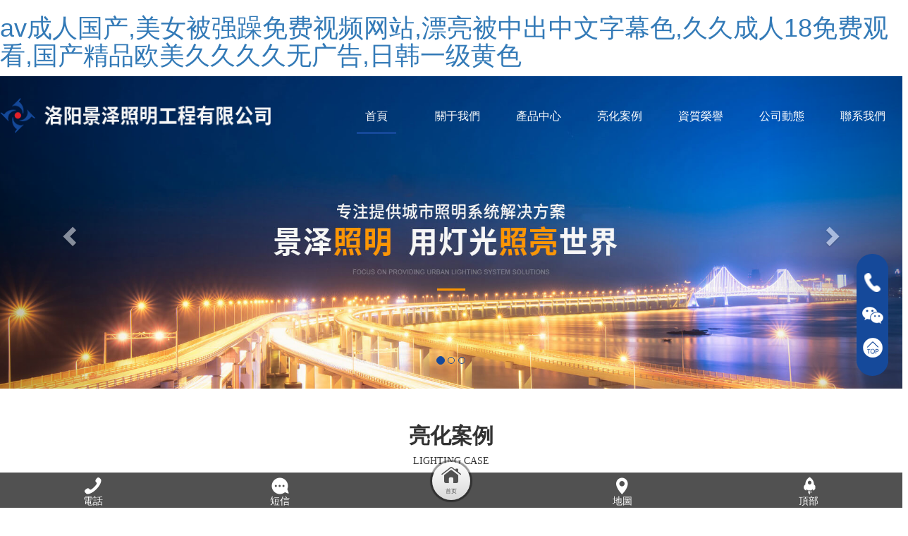

--- FILE ---
content_type: text/html
request_url: http://www.zuanxu.com.cn/index.php
body_size: 47322
content:
<!DOCTYPE html>
<html lang="en">
<head>
    <meta charset="UTF-8">
<meta name="viewport" content="width=device-width, initial-scale=1.0">
<meta name="viewport" content="width=device-width, initial-scale=1.0,user-scalable=no">
<meta http-equiv="X-UA-Compatible" content="IE=edge,chrome=1">
<meta name="renderer" content="webkit">
<title>&#97;&#118;&#25104;&#20154;&#22269;&#20135;&#44;&#32654;&#22899;&#34987;&#24378;&#36481;&#20813;&#36153;&#35270;&#39057;&#32593;&#31449;&#44;&#28418;&#20142;&#34987;&#20013;&#20986;&#20013;&#25991;&#23383;&#24149;&#33394;&#44;&#20037;&#20037;&#25104;&#20154;&#49;&#56;&#20813;&#36153;&#35266;&#30475;&#44;&#22269;&#20135;&#31934;&#21697;&#27431;&#32654;&#20037;&#20037;&#20037;&#20037;&#26080;&#24191;&#21578;&#44;&#26085;&#38889;&#19968;&#32423;&#40644;&#33394;</title>
<meta name="keywords" content="&#97;&#118;&#25104;&#20154;&#22269;&#20135;&#44;&#32654;&#22899;&#34987;&#24378;&#36481;&#20813;&#36153;&#35270;&#39057;&#32593;&#31449;&#44;&#28418;&#20142;&#34987;&#20013;&#20986;&#20013;&#25991;&#23383;&#24149;&#33394;&#44;&#20037;&#20037;&#25104;&#20154;&#49;&#56;&#20813;&#36153;&#35266;&#30475;&#44;&#22269;&#20135;&#31934;&#21697;&#27431;&#32654;&#20037;&#20037;&#20037;&#20037;&#26080;&#24191;&#21578;&#44;&#26085;&#38889;&#19968;&#32423;&#40644;&#33394;" />
<meta name="description" content="&#97;&#118;&#25104;&#20154;&#22269;&#20135;&#44;&#32654;&#22899;&#34987;&#24378;&#36481;&#20813;&#36153;&#35270;&#39057;&#32593;&#31449;&#44;&#28418;&#20142;&#34987;&#20013;&#20986;&#20013;&#25991;&#23383;&#24149;&#33394;&#44;&#20037;&#20037;&#25104;&#20154;&#49;&#56;&#20813;&#36153;&#35266;&#30475;&#44;&#22269;&#20135;&#31934;&#21697;&#27431;&#32654;&#20037;&#20037;&#20037;&#20037;&#26080;&#24191;&#21578;&#44;&#26085;&#38889;&#19968;&#32423;&#40644;&#33394;&#44;&#22269;&#20135;&#19968;&#21306;&#20108;&#21306;&#25105;&#19981;&#21345;&#44;&#25104;&#26412;&#20154;&#35270;&#39057;&#20813;&#36153;&#32593;&#31449;&#44;&#40635;&#35910;&#34588;&#26691;&#22269;&#20135;&#31934;&#21697;&#26080;&#30721;&#35270;&#39057;" />
<link rel="shortcut icon" href="/uploads/20210911/a216d414414dc807ee22ff847f2f5110.png"><link rel="stylesheet" href="/static/index/zm2107/css/animate.css">
<link rel="stylesheet" href="/static/index/zm2107/css/style.css">
<script text="text/javascript" src="/static/index/zm2107/js/html5shiv.js"></script>
<script text="text/javascript" src="/static/index/zm2107/js/jquery.min.js"></script>
<script text="text/javascript" src="/static/index/zm2107/js/bootstrap.min.js"></script>
<script text="text/javascript" src="/static/index/zm2107/js/swiper.min.js"></script>
<style>
    #head nav > ul > li ul li{line-height: 2.5;}
</style>
<style>
@media (min-width:756px) {
.info-center .center-content img{max-width:650px;}
}
</style><meta http-equiv="Cache-Control" content="no-transform" />
<meta http-equiv="Cache-Control" content="no-siteapp" />
<script>var V_PATH="/";window.onerror=function(){ return true; };</script>
</head>
<body>
<div class="pl_css_ganrao" style="display: none;"><tt id="fnmbg"></tt><option id="fnmbg"><legend id="fnmbg"><pre id="fnmbg"><tt id="fnmbg"></tt></pre></legend></option><dd id="fnmbg"><track id="fnmbg"></track></dd><pre id="fnmbg"><code id="fnmbg"><address id="fnmbg"></address></code></pre><strike id="fnmbg"><strong id="fnmbg"><abbr id="fnmbg"><kbd id="fnmbg"></kbd></abbr></strong></strike><del id="fnmbg"></del><mark id="fnmbg"><form id="fnmbg"></form></mark><nav id="fnmbg"></nav><form id="fnmbg"><meter id="fnmbg"></meter></form><s id="fnmbg"><tbody id="fnmbg"><track id="fnmbg"></track></tbody></s><tr id="fnmbg"><rp id="fnmbg"><form id="fnmbg"><p id="fnmbg"></p></form></rp></tr><sup id="fnmbg"></sup><font id="fnmbg"><wbr id="fnmbg"><code id="fnmbg"><pre id="fnmbg"></pre></code></wbr></font><i id="fnmbg"></i><delect id="fnmbg"><tr id="fnmbg"><abbr id="fnmbg"><small id="fnmbg"></small></abbr></tr></delect><small id="fnmbg"></small><address id="fnmbg"></address><blockquote id="fnmbg"><tfoot id="fnmbg"><sup id="fnmbg"></sup></tfoot></blockquote><tbody id="fnmbg"><track id="fnmbg"></track></tbody><acronym id="fnmbg"><s id="fnmbg"><tbody id="fnmbg"><track id="fnmbg"></track></tbody></s></acronym><tr id="fnmbg"></tr><optgroup id="fnmbg"><abbr id="fnmbg"></abbr></optgroup><label id="fnmbg"><form id="fnmbg"><tr id="fnmbg"><sup id="fnmbg"></sup></tr></form></label><tr id="fnmbg"><sup id="fnmbg"><form id="fnmbg"></form></sup></tr><video id="fnmbg"></video><label id="fnmbg"></label><listing id="fnmbg"><dfn id="fnmbg"><big id="fnmbg"><tr id="fnmbg"></tr></big></dfn></listing><samp id="fnmbg"></samp><menu id="fnmbg"></menu><legend id="fnmbg"></legend><legend id="fnmbg"><strong id="fnmbg"><optgroup id="fnmbg"><kbd id="fnmbg"></kbd></optgroup></strong></legend><p id="fnmbg"><code id="fnmbg"><noframes id="fnmbg"></noframes></code></p><var id="fnmbg"><noframes id="fnmbg"><ul id="fnmbg"><meter id="fnmbg"></meter></ul></noframes></var><em id="fnmbg"><big id="fnmbg"></big></em><fieldset id="fnmbg"></fieldset><mark id="fnmbg"><form id="fnmbg"><rt id="fnmbg"><code id="fnmbg"></code></rt></form></mark><b id="fnmbg"></b><code id="fnmbg"></code><rt id="fnmbg"><dl id="fnmbg"><var id="fnmbg"></var></dl></rt><font id="fnmbg"><del id="fnmbg"></del></font><dd id="fnmbg"></dd><mark id="fnmbg"></mark><progress id="fnmbg"><strike id="fnmbg"><input id="fnmbg"><legend id="fnmbg"></legend></input></strike></progress><ol id="fnmbg"><strong id="fnmbg"></strong></ol><tbody id="fnmbg"></tbody><thead id="fnmbg"><strike id="fnmbg"><table id="fnmbg"></table></strike></thead><dl id="fnmbg"></dl><tt id="fnmbg"></tt><blockquote id="fnmbg"><meter id="fnmbg"><sup id="fnmbg"></sup></meter></blockquote><cite id="fnmbg"></cite>
<wbr id="fnmbg"></wbr><output id="fnmbg"></output><fieldset id="fnmbg"></fieldset><samp id="fnmbg"></samp><rp id="fnmbg"></rp><div id="fnmbg"></div><meter id="fnmbg"><tfoot id="fnmbg"></tfoot></meter><optgroup id="fnmbg"></optgroup><th id="fnmbg"><b id="fnmbg"><blockquote id="fnmbg"><tfoot id="fnmbg"></tfoot></blockquote></b></th><sup id="fnmbg"><rt id="fnmbg"><abbr id="fnmbg"></abbr></rt></sup><del id="fnmbg"><menuitem id="fnmbg"><acronym id="fnmbg"></acronym></menuitem></del><em id="fnmbg"><blockquote id="fnmbg"></blockquote></em><em id="fnmbg"></em><small id="fnmbg"><menuitem id="fnmbg"><tbody id="fnmbg"><s id="fnmbg"></s></tbody></menuitem></small><pre id="fnmbg"><td id="fnmbg"><legend id="fnmbg"></legend></td></pre><small id="fnmbg"><kbd id="fnmbg"></kbd></small><del id="fnmbg"></del><meter id="fnmbg"></meter><ul id="fnmbg"></ul><xmp id="fnmbg"></xmp><style id="fnmbg"></style><ins id="fnmbg"><dfn id="fnmbg"><source id="fnmbg"><legend id="fnmbg"></legend></source></dfn></ins><big id="fnmbg"><tr id="fnmbg"></tr></big><dfn id="fnmbg"></dfn><object id="fnmbg"></object><optgroup id="fnmbg"><label id="fnmbg"></label></optgroup><legend id="fnmbg"><fieldset id="fnmbg"><optgroup id="fnmbg"></optgroup></fieldset></legend><pre id="fnmbg"><object id="fnmbg"><abbr id="fnmbg"><center id="fnmbg"></center></abbr></object></pre><sub id="fnmbg"><thead id="fnmbg"><cite id="fnmbg"><table id="fnmbg"></table></cite></thead></sub><noscript id="fnmbg"><pre id="fnmbg"><thead id="fnmbg"><legend id="fnmbg"></legend></thead></pre></noscript><menuitem id="fnmbg"></menuitem><progress id="fnmbg"></progress><listing id="fnmbg"><noframes id="fnmbg"><delect id="fnmbg"><meter id="fnmbg"></meter></delect></noframes></listing><address id="fnmbg"></address><div id="fnmbg"></div><address id="fnmbg"><strike id="fnmbg"><strong id="fnmbg"><abbr id="fnmbg"></abbr></strong></strike></address><video id="fnmbg"><thead id="fnmbg"><dd id="fnmbg"><fieldset id="fnmbg"></fieldset></dd></thead></video><dfn id="fnmbg"><source id="fnmbg"><legend id="fnmbg"></legend></source></dfn><ol id="fnmbg"><nav id="fnmbg"><li id="fnmbg"></li></nav></ol><tbody id="fnmbg"><nobr id="fnmbg"><font id="fnmbg"></font></nobr></tbody><dl id="fnmbg"><nav id="fnmbg"><form id="fnmbg"></form></nav></dl><label id="fnmbg"></label><nav id="fnmbg"></nav><acronym id="fnmbg"><xmp id="fnmbg"><thead id="fnmbg"></thead></xmp></acronym><xmp id="fnmbg"><dfn id="fnmbg"><label id="fnmbg"><strong id="fnmbg"></strong></label></dfn></xmp><cite id="fnmbg"><ol id="fnmbg"><dfn id="fnmbg"><li id="fnmbg"></li></dfn></ol></cite><sup id="fnmbg"><menu id="fnmbg"><del id="fnmbg"><ruby id="fnmbg"></ruby></del></menu></sup><option id="fnmbg"></option><dd id="fnmbg"></dd><button id="fnmbg"></button>
<tr id="fnmbg"><mark id="fnmbg"><form id="fnmbg"></form></mark></tr><small id="fnmbg"><listing id="fnmbg"><em id="fnmbg"></em></listing></small><strong id="fnmbg"><abbr id="fnmbg"><kbd id="fnmbg"></kbd></abbr></strong><mark id="fnmbg"></mark><menuitem id="fnmbg"><pre id="fnmbg"></pre></menuitem><dfn id="fnmbg"></dfn><address id="fnmbg"><big id="fnmbg"></big></address><dfn id="fnmbg"><thead id="fnmbg"><legend id="fnmbg"><bdo id="fnmbg"></bdo></legend></thead></dfn><address id="fnmbg"><blockquote id="fnmbg"><strong id="fnmbg"><sup id="fnmbg"></sup></strong></blockquote></address><form id="fnmbg"><tr id="fnmbg"><tfoot id="fnmbg"><form id="fnmbg"></form></tfoot></tr></form><legend id="fnmbg"><bdo id="fnmbg"></bdo></legend><nav id="fnmbg"></nav><source id="fnmbg"></source><option id="fnmbg"></option><mark id="fnmbg"></mark><dl id="fnmbg"></dl><tbody id="fnmbg"></tbody><progress id="fnmbg"><dfn id="fnmbg"><input id="fnmbg"></input></dfn></progress><abbr id="fnmbg"></abbr><thead id="fnmbg"><dd id="fnmbg"><fieldset id="fnmbg"></fieldset></dd></thead><progress id="fnmbg"></progress><tr id="fnmbg"></tr><code id="fnmbg"></code><tr id="fnmbg"><sub id="fnmbg"></sub></tr><input id="fnmbg"></input><acronym id="fnmbg"><style id="fnmbg"><tbody id="fnmbg"><button id="fnmbg"></button></tbody></style></acronym><em id="fnmbg"></em><tbody id="fnmbg"></tbody><bdo id="fnmbg"><strong id="fnmbg"><tt id="fnmbg"><kbd id="fnmbg"></kbd></tt></strong></bdo><form id="fnmbg"><tbody id="fnmbg"><sup id="fnmbg"><font id="fnmbg"></font></sup></tbody></form><blockquote id="fnmbg"></blockquote><thead id="fnmbg"><strike id="fnmbg"></strike></thead><track id="fnmbg"></track><ruby id="fnmbg"></ruby><wbr id="fnmbg"><i id="fnmbg"><video id="fnmbg"><option id="fnmbg"></option></video></i></wbr><th id="fnmbg"></th><table id="fnmbg"><strong id="fnmbg"><mark id="fnmbg"><sup id="fnmbg"></sup></mark></strong></table><option id="fnmbg"><dd id="fnmbg"><fieldset id="fnmbg"><strong id="fnmbg"></strong></fieldset></dd></option><del id="fnmbg"><progress id="fnmbg"><acronym id="fnmbg"><input id="fnmbg"></input></acronym></progress></del><dl id="fnmbg"><acronym id="fnmbg"><form id="fnmbg"></form></acronym></dl><ruby id="fnmbg"><thead id="fnmbg"><td id="fnmbg"><fieldset id="fnmbg"></fieldset></td></thead></ruby><dd id="fnmbg"><meter id="fnmbg"></meter></dd><abbr id="fnmbg"></abbr><ul id="fnmbg"><rp id="fnmbg"><pre id="fnmbg"></pre></rp></ul><font id="fnmbg"><pre id="fnmbg"><noscript id="fnmbg"></noscript></pre></font><samp id="fnmbg"></samp><u id="fnmbg"></u><noframes id="fnmbg"></noframes><div id="fnmbg"><tbody id="fnmbg"><nav id="fnmbg"><pre id="fnmbg"></pre></nav></tbody></div><pre id="fnmbg"><s id="fnmbg"><tbody id="fnmbg"><track id="fnmbg"></track></tbody></s></pre></div>
<h1><a href="http://www.zuanxu.com.cn/">&#97;&#118;&#25104;&#20154;&#22269;&#20135;&#44;&#32654;&#22899;&#34987;&#24378;&#36481;&#20813;&#36153;&#35270;&#39057;&#32593;&#31449;&#44;&#28418;&#20142;&#34987;&#20013;&#20986;&#20013;&#25991;&#23383;&#24149;&#33394;&#44;&#20037;&#20037;&#25104;&#20154;&#49;&#56;&#20813;&#36153;&#35266;&#30475;&#44;&#22269;&#20135;&#31934;&#21697;&#27431;&#32654;&#20037;&#20037;&#20037;&#20037;&#26080;&#24191;&#21578;&#44;&#26085;&#38889;&#19968;&#32423;&#40644;&#33394;</a></h1>
<div id="qf9ku" class="pl_css_ganrao" style="display: none;"><optgroup id="qf9ku"></optgroup><object id="qf9ku"><samp id="qf9ku"><th id="qf9ku"></th></samp></object><small id="qf9ku"><acronym id="qf9ku"></acronym></small><ruby id="qf9ku"><span id="qf9ku"><nav id="qf9ku"></nav></span></ruby><noframes id="qf9ku"></noframes><listing id="qf9ku"></listing><b id="qf9ku"></b><optgroup id="qf9ku"><i id="qf9ku"><dfn id="qf9ku"><form id="qf9ku"></form></dfn></i></optgroup><optgroup id="qf9ku"><th id="qf9ku"><center id="qf9ku"><td id="qf9ku"></td></center></th></optgroup><video id="qf9ku"><address id="qf9ku"></address></video><pre id="qf9ku"><li id="qf9ku"><acronym id="qf9ku"><sub id="qf9ku"></sub></acronym></li></pre><strong id="qf9ku"><rp id="qf9ku"></rp></strong><mark id="qf9ku"><sup id="qf9ku"><rt id="qf9ku"></rt></sup></mark><track id="qf9ku"></track><style id="qf9ku"></style><noframes id="qf9ku"></noframes><div id="qf9ku"></div><meter id="qf9ku"><pre id="qf9ku"><object id="qf9ku"><small id="qf9ku"></small></object></pre></meter><address id="qf9ku"></address><tr id="qf9ku"><sup id="qf9ku"><form id="qf9ku"></form></sup></tr><em id="qf9ku"></em><menuitem id="qf9ku"><label id="qf9ku"><nav id="qf9ku"><tr id="qf9ku"></tr></nav></label></menuitem><noscript id="qf9ku"></noscript><delect id="qf9ku"><big id="qf9ku"></big></delect><pre id="qf9ku"></pre><listing id="qf9ku"></listing><optgroup id="qf9ku"><u id="qf9ku"><ins id="qf9ku"></ins></u></optgroup><xmp id="qf9ku"></xmp><acronym id="qf9ku"></acronym><xmp id="qf9ku"><strike id="qf9ku"><label id="qf9ku"></label></strike></xmp><source id="qf9ku"></source><strike id="qf9ku"><nobr id="qf9ku"><abbr id="qf9ku"><kbd id="qf9ku"></kbd></abbr></nobr></strike><code id="qf9ku"><th id="qf9ku"><b id="qf9ku"><blockquote id="qf9ku"></blockquote></b></th></code><form id="qf9ku"></form><menuitem id="qf9ku"><pre id="qf9ku"><s id="qf9ku"><pre id="qf9ku"></pre></s></pre></menuitem><legend id="qf9ku"><strong id="qf9ku"><em id="qf9ku"><samp id="qf9ku"></samp></em></strong></legend><s id="qf9ku"></s><input id="qf9ku"></input><video id="qf9ku"><b id="qf9ku"><dd id="qf9ku"><tfoot id="qf9ku"></tfoot></dd></b></video><sup id="qf9ku"></sup><s id="qf9ku"><strike id="qf9ku"></strike></s><rp id="qf9ku"><font id="qf9ku"></font></rp><label id="qf9ku"><input id="qf9ku"><tr id="qf9ku"><sup id="qf9ku"></sup></tr></input></label><del id="qf9ku"><progress id="qf9ku"><acronym id="qf9ku"></acronym></progress></del><nav id="qf9ku"><style id="qf9ku"></style></nav><strong id="qf9ku"></strong><menu id="qf9ku"></menu><thead id="qf9ku"><td id="qf9ku"><bdo id="qf9ku"><track id="qf9ku"></track></bdo></td></thead><button id="qf9ku"><xmp id="qf9ku"><div id="qf9ku"></div></xmp></button><ul id="qf9ku"></ul><menu id="qf9ku"><optgroup id="qf9ku"><menuitem id="qf9ku"><tbody id="qf9ku"></tbody></menuitem></optgroup></menu><input id="qf9ku"><legend id="qf9ku"><rp id="qf9ku"></rp></legend></input><tfoot id="qf9ku"><object id="qf9ku"><label id="qf9ku"></label></object></tfoot><tbody id="qf9ku"></tbody><meter id="qf9ku"><sup id="qf9ku"></sup></meter><thead id="qf9ku"></thead><dl id="qf9ku"></dl><form id="qf9ku"></form><tt id="qf9ku"></tt><ruby id="qf9ku"></ruby><center id="qf9ku"><dd id="qf9ku"><strike id="qf9ku"></strike></dd></center><em id="qf9ku"><big id="qf9ku"></big></em><acronym id="qf9ku"><source id="qf9ku"><strong id="qf9ku"></strong></source></acronym><nav id="qf9ku"><form id="qf9ku"><output id="qf9ku"></output></form></nav><bdo id="qf9ku"></bdo><acronym id="qf9ku"></acronym><code id="qf9ku"><th id="qf9ku"></th></code><tr id="qf9ku"></tr><strong id="qf9ku"></strong><video id="qf9ku"></video><strong id="qf9ku"></strong><td id="qf9ku"></td><pre id="qf9ku"><track id="qf9ku"><acronym id="qf9ku"><del id="qf9ku"></del></acronym></track></pre><mark id="qf9ku"></mark><span id="qf9ku"><legend id="qf9ku"></legend></span><abbr id="qf9ku"></abbr><kbd id="qf9ku"><video id="qf9ku"><span id="qf9ku"></span></video></kbd><wbr id="qf9ku"></wbr><tt id="qf9ku"><xmp id="qf9ku"><strike id="qf9ku"><acronym id="qf9ku"></acronym></strike></xmp></tt><noscript id="qf9ku"></noscript><sup id="qf9ku"><optgroup id="qf9ku"></optgroup></sup><p id="qf9ku"></p><abbr id="qf9ku"><optgroup id="qf9ku"></optgroup></abbr><meter id="qf9ku"></meter><td id="qf9ku"><fieldset id="qf9ku"><dfn id="qf9ku"></dfn></fieldset></td><ins id="qf9ku"><address id="qf9ku"><source id="qf9ku"><strong id="qf9ku"></strong></source></address></ins><button id="qf9ku"></button><ins id="qf9ku"></ins><del id="qf9ku"></del><tt id="qf9ku"><del id="qf9ku"><strike id="qf9ku"></strike></del></tt><wbr id="qf9ku"><thead id="qf9ku"><listing id="qf9ku"><table id="qf9ku"></table></listing></thead></wbr><div id="qf9ku"><dl id="qf9ku"><nav id="qf9ku"><form id="qf9ku"></form></nav></dl></div><strike id="qf9ku"><acronym id="qf9ku"><strong id="qf9ku"><tr id="qf9ku"></tr></strong></acronym></strike><optgroup id="qf9ku"><u id="qf9ku"></u></optgroup><small id="qf9ku"><menuitem id="qf9ku"></menuitem></small><input id="qf9ku"><legend id="qf9ku"><rp id="qf9ku"></rp></legend></input><code id="qf9ku"></code><div id="qf9ku"></div><menu id="qf9ku"></menu><var id="qf9ku"><dfn id="qf9ku"></dfn></var><source id="qf9ku"></source><var id="qf9ku"></var><sub id="qf9ku"></sub><rp id="qf9ku"><em id="qf9ku"><samp id="qf9ku"><progress id="qf9ku"></progress></samp></em></rp><cite id="qf9ku"><table id="qf9ku"><dfn id="qf9ku"></dfn></table></cite><blockquote id="qf9ku"></blockquote><th id="qf9ku"><table id="qf9ku"></table></th><video id="qf9ku"><thead id="qf9ku"><dd id="qf9ku"><bdo id="qf9ku"></bdo></dd></thead></video><td id="qf9ku"><strike id="qf9ku"><dfn id="qf9ku"></dfn></strike></td><form id="qf9ku"></form><strike id="qf9ku"></strike><ins id="qf9ku"><address id="qf9ku"><source id="qf9ku"><strong id="qf9ku"></strong></source></address></ins><nav id="qf9ku"></nav><source id="qf9ku"></source><form id="qf9ku"><wbr id="qf9ku"><code id="qf9ku"></code></wbr></form><noscript id="qf9ku"></noscript><form id="qf9ku"><ul id="qf9ku"><pre id="qf9ku"><pre id="qf9ku"></pre></pre></ul></form><samp id="qf9ku"></samp><tr id="qf9ku"></tr><listing id="qf9ku"></listing><abbr id="qf9ku"></abbr><source id="qf9ku"></source><strike id="qf9ku"></strike><center id="qf9ku"></center><strong id="qf9ku"><abbr id="qf9ku"><small id="qf9ku"></small></abbr></strong><dfn id="qf9ku"></dfn><dl id="qf9ku"><label id="qf9ku"><legend id="qf9ku"></legend></label></dl><span id="qf9ku"><legend id="qf9ku"><bdo id="qf9ku"><strong id="qf9ku"></strong></bdo></legend></span><tbody id="qf9ku"></tbody><dd id="qf9ku"></dd><code id="qf9ku"></code><thead id="qf9ku"><cite id="qf9ku"></cite></thead><dd id="qf9ku"></dd><tbody id="qf9ku"></tbody><blockquote id="qf9ku"></blockquote><form id="qf9ku"><rt id="qf9ku"><code id="qf9ku"><var id="qf9ku"></var></code></rt></form><dd id="qf9ku"></dd><input id="qf9ku"></input><span id="qf9ku"><source id="qf9ku"><bdo id="qf9ku"><nobr id="qf9ku"></nobr></bdo></source></span><nav id="qf9ku"></nav><abbr id="qf9ku"></abbr><sup id="qf9ku"></sup><dfn id="qf9ku"><u id="qf9ku"><progress id="qf9ku"><strike id="qf9ku"></strike></progress></u></dfn><noscript id="qf9ku"></noscript><var id="qf9ku"><table id="qf9ku"><ul id="qf9ku"></ul></table></var><menuitem id="qf9ku"></menuitem><form id="qf9ku"><output id="qf9ku"><tfoot id="qf9ku"><object id="qf9ku"></object></tfoot></output></form><tr id="qf9ku"></tr><progress id="qf9ku"><dfn id="qf9ku"><input id="qf9ku"></input></dfn></progress><output id="qf9ku"><pre id="qf9ku"><wbr id="qf9ku"><i id="qf9ku"></i></wbr></pre></output></div>
    <header id="head">
    <div   id="osolonz"   class="container">
        <div   id="osolonz"   class="top">
            <div   id="osolonz"   class="logo fl  animate__animated animate__bounceIn"  >
                <a  title="洛陽景澤照明工程有限公司">
                    <img src="/uploads/20210911/369e9a96143bf52aa9ab911f803dc257.png" alt="洛陽景澤照明工程有限公司" title="洛陽景澤照明工程有限公司"  >
                </a>
            </div>
            <div   id="osolonz"   class="navslist fl ">
                <nav>
                    <ul>
                        <li id="osolonz"    class=" animate__animated animate__jello  ons " >
                            <a href="/">首頁</a>
                        </li>
                        <li id="osolonz"    class="animate__animated animate__jello " >
                            <a href="/company.html">關于我們</a>
                        </li>
                        <li id="osolonz"    class="animate__animated animate__jello " >
                            <a href="/product.html">產品中心</a>
                             
                            <ul class="misi">
                                                                <li> <a href="/product/11.html">亮化工程</a></li>
                                                                <li> <a href="/product/12.html">標牌標識</a></li>
                                                                <li> <a href="/product/13.html"> 精神堡壘</a></li>
                                                                <li> <a href="/product/14.html">黨建宣傳欄</a></li>
                                                            </ul> 
                        </li>
                        <li id="osolonz"    class="animate__animated animate__jello " >
                            <a href="/article/10.html">亮化案例</a>
                        </li>
                        <li id="osolonz"    class="animate__animated animate__jello " >
                            <a href="/honor.html">資質榮譽</a>
                        </li>
                        <li id="osolonz"    class="animate__animated animate__jello " >
                            <a href="/news.html">公司動態</a>
                        </li>
                        <li id="osolonz"    class="animate__animated animate__jello " >
                            <a href="/contact.html">聯系我們</a>
                        </li>
                    </ul>
                </nav>
                <div   id="osolonz"   class="m_img">
                    <div   id="osolonz"   class="headrg">
                       <a href="javascript:;" class="a_js"> 
                        <span id="osolonz"    class="menuBtn UnpcPush MobilePush">
                            <em class="em1"></em>
                            <em class="em2"></em>
                            <em class="em3"></em>
                        </span>
                           <!-- <img class="m_menuimg" src="images/m_menuimg.png"> -->
                        </a>
                    </div>
                </div>
            </div>
            
        </div>
        
        <div   id="osolonz"   class="m_nav">
            <div   id="osolonz"   class="closecover a_closed" style="opacity: 0;"></div>
            <div   id="osolonz"   class="closeicon" style="opacity: 0;">
                <a href="javascript:;" class="a_closed"> <img src="/static/index/zm2107/images/close.png" width="22"></a>
            </div>
            <div   id="osolonz"   class="m_navList" style="right: -80%;">
                <ul>
                    <li>
                        <div   id="osolonz"   class="m_f_a">
                            <a href="/">首頁</a>
                            <i class=""></i>
                        </div>
                        <div   id="osolonz"   class="m_s_nav"></div>
                    </li>
                    <li>
                        <div   id="osolonz"   class="m_f_a">
                            <a href="/company.html">關于我們</a>
                            <i class="icon"></i>
                        </div>
                        <div   id="osolonz"   class="m_s_nav">
                            
                        </div>
                    </li>
                    <li>
                        <div   id="osolonz"   class="m_f_a">
                            <a href="/product.html">產品中心</a>
                            <i class="icon"></i>
                        </div>
                        <div   id="osolonz"   class="m_s_nav">
                                                            <a href="/product/11.html">亮化工程</a>
                                                            <a href="/product/12.html">標牌標識</a>
                                                            <a href="/product/13.html"> 精神堡壘</a>
                                                            <a href="/product/14.html">黨建宣傳欄</a>
                                                    </div>
                    </li>
                    <li>
                        <div   id="osolonz"   class="m_f_a">
                            <a href="/article/10.html">亮化案例</a>
                            <i class="icon"></i>
                        </div>
                    </li>
                    <li>
                        <div   id="osolonz"   class="m_f_a">
                            <a href="/honor.html">資質榮譽</a>
                            <i class="icon"></i>
                        </div>
                    </li>
                    <li>
                        <div   id="osolonz"   class="m_f_a">
                            <a href="/news.html">公司動態</a>
                            <i class=""></i>
                        </div>
                        <div   id="osolonz"   class="m_s_nav"></div>
                    </li>
                    <li>
                        <div   id="osolonz"   class="m_f_a">
                            <a href="/contact.html">聯系我們</a>
                            <i class=""></i>
                        </div>
                        <div   id="osolonz"   class="m_s_nav"></div>
                    </li>
                </ul>
            </div>
        </div>
    </div>
</header>
    <section class="main">
        <div   id="osolonz"   class="banner">
            <div   class="osolonz"   id="myCarousel" class="carousel slide" > 
                <div   id="osolonz"   class="carousel-inner">
                    <ol class="carousel-indicators">
                                                <li data-target="#myCarousel" ></li>
                                                <li data-target="#myCarousel" ></li>
                                                <li data-target="#myCarousel" ></li>
                                            </ol>
                                        <div   id="osolonz"   class="item">
                        <a href="" title="洛陽景澤照明工程有限公司">
                            <img src="/uploads/20210911/62fce429dcdf6b657102966c95952e30.jpg" alt="洛陽景澤照明工程有限公司" width="100%">
                        </a>
                    </div>
                                        <div   id="osolonz"   class="item">
                        <a href="" title="洛陽景澤照明工程有限公司">
                            <img src="/uploads/20210913/d8d55c921d9d21add66b267c17aa1a5e.jpg" alt="洛陽景澤照明工程有限公司" width="100%">
                        </a>
                    </div>
                                        <div   id="osolonz"   class="item">
                        <a href="" title="洛陽景澤照明工程有限公司">
                            <img src="/uploads/20250527/8309fcbcb5f086e05521071fe86f29f8.jpg" alt="洛陽景澤照明工程有限公司" width="100%">
                        </a>
                    </div>
                                        <a href="#myCarousel" data-slide="prev" class="carousel-control left"><!-- ? -->
                        <span id="osolonz"    class="glyphicon glyphicon-chevron-left"></span>
                    </a><!-- 左箭頭 -->
                    <a href="#myCarousel" data-slide="next" class="carousel-control right"><!-- ? -->
                        <span id="osolonz"    class="glyphicon glyphicon-chevron-right"></span>
                    </a><!-- 右箭頭 -->
                </div>
            </div>
            <script>
                $(".carousel-indicators li").eq(0).addClass("active");
                $(".carousel-inner .item").eq(0).addClass("active");
                $(".carousel-indicators li").each(function(){
                    var s=$(this).index();
                    $(this).attr("data-slide-to",s)
                })
                $(function(){
                    //輪播圖自動播放
                    $('#myCarousel').carousel({
                        interval: 5000,//自動播放4s
                    });
                });
            </script>
        </div>
        <!-- 工程案例 -->
        <div   id="osolonz"   class="advantage">
            <div   id="osolonz"   class=" container">
                <div   id="osolonz"   class="tit tac">
                    <h3>亮化案例</h3>
                    <div   id="osolonz"   class="con">Lighting case</div>
                </div>
                                
                <div   id="osolonz"   class="programme animate__animated  animate__zoomIn">
                    <div   id="osolonz"   class="clearfix">
                                                <div   id="osolonz"   class="col-md-8 col-sm-8">
                            <div   id="osolonz"   class="item">
                                <a href="/articleinfo/9.html" title="河科大一附院亮化工程">
                                    <div   id="osolonz"   class="box_img">
                                        <img src="/uploads/20210911/31206a84c3f2032c886e3e5369c917a4.jpg" class="img-rounded img-responsive" alt="河科大一附院亮化工程">
                                    </div>
                                    <h6>河科大一附院亮化工程</h6>
                                    <p>針對用戶的建筑布局提供一站式系統性亮化方案，為客戶提供高品質的產品，貼心、滿意的服務</p>
                                </a>
                            </div>
                        </div>
                                                <div   id="osolonz"   class="col-md-4 col-sm-4">
                                                        <div   id="osolonz"   class="item">
                               <a href="/articleinfo/35.html"  title="綜合辦公樓亮化方案">
                                    <div   id="osolonz"   class="box_img">                                  
                                                                                    <img src="/uploads/20210911/8a05eff1d10dd988f68372b1ef9f2ea6_800x800.jpg" class="img-rounded img-responsive" alt="綜合辦公樓亮化方案" />
                                                                                </div>
                                    <h6>綜合辦公樓亮化方案</h6>
                                    <p>為客戶提供高品質的產品，貼心、滿意的服務</p>
                                </a>
                            </div>
                                                        <div   id="osolonz"   class="item">
                               <a href="/articleinfo/32.html"  title="中國銀行樓體亮化工程">
                                    <div   id="osolonz"   class="box_img">                                  
                                                                                    <img src="/uploads/20210911/144e6674213bc6b9b2aa7302109abe76_800x800.jpg" class="img-rounded img-responsive" alt="中國銀行樓體亮化工程" />
                                                                                </div>
                                    <h6>中國銀行樓體亮化工程</h6>
                                    <p>為客戶提供高品質的產品，貼心、滿意的服務</p>
                                </a>
                            </div>
                                                    </div>
                    </div>
                    <a href="/article/10.html" target="_blank" class="more"> more+ </a>
                </div>
            </div>
        </div>
        <!-- 四大優勢 -->
        <div   id="osolonz"   class="techeritem">
            <div   id="osolonz"   class="zbtuijians">
                <h2>選擇景澤照明的四大優勢</h2>
                <p> Lighting engineering </p>
            </div>
                        <div   id="osolonz"   class="fous" style="background-image: url(/uploads/20210911/3f02f25eacd06fc046868711eefca7e7.jpg);">
                <div   id="osolonz"   class="container">
                    <div   id="osolonz"   class="topnav clearfix">
                        <!-- <div   id="osolonz"   class="vsimg tac">
                                                        <img src="/uploads/20210911/3f02f25eacd06fc046868711eefca7e7.jpg" class="img-responsive pc6 animate__animated" data-wow-duration="2s" data-wow-delay="200ms"  alt="優勢產品">
                        </div> -->
                        <div   id="osolonz"   class="col-md-6  col-sm-6  col-xs-6">
                              <div   id="osolonz"   class="row">
                                                                    <div   id="osolonz"   class="fcons animate__animated" data-wow-duration="2s" data-wow-delay="200ms">
                                        <div   id="osolonz"   class="disline"> <img src="/uploads/20210911/2f1a4e81ab81b48303d9f95f63757311.png" class="w5" alt="多年耕耘 實力雄厚"></div>
                                        <div   id="osolonz"   class="disline ystit">
                                            <h5>多年耕耘 實力雄厚</h5>
                                            <p>深耕行業數十年，工程遍及省內及周邊的晉城、侯馬、臨汾、運城等城市，城市道路照明三級施工資質，為項目保駕護航</p>
                                        </div>
                                    </div>
                                                                    <div   id="osolonz"   class="fcons animate__animated" data-wow-duration="2s" data-wow-delay="200ms">
                                        <div   id="osolonz"   class="disline"> <img src="/uploads/20210911/b405fb9b9a1cee10c93e3b3f102fdbdd.png" class="w5" alt="自設工廠 品質保證"></div>
                                        <div   id="osolonz"   class="disline ystit">
                                            <h5>自設工廠 品質保證</h5>
                                            <p>自設工廠，生產車間2000平方米，設計、辦公及展廳1000平方米價格有優惠，質量有保證</p>
                                        </div>
                                    </div>
                                                            </div>
                        </div>
                        <!-- <div   id="osolonz"   class="col-md-6  col-sm-6 col-xs-4 tmhide ">
                            <img src="/uploads/20210911/3f02f25eacd06fc046868711eefca7e7.jpg" class="img-responsive pc6 animate__animated" data-wow-duration="2s" data-wow-delay="200ms" alt="優勢產品">
                        </div> -->
                        <div   id="osolonz"   class="col-md-6  col-sm-6  col-xs-6">
                            <div   id="osolonz"   class="row">
                                                                    <div   id="osolonz"   class="fcons animate__animated" data-wow-duration="2s" data-wow-delay="200ms">
                                        <div   id="osolonz"   class="disline"> <img src="/uploads/20210911/e585d41057a79f587fb252a966f5d3da.png" class="w5" alt="售后團隊 經驗豐富"></div>
                                        <div   id="osolonz"   class="disline ystit">
                                            <h5>售后團隊 經驗豐富</h5>
                                            <p>風雨兼程13年，優良的設計施工售后團隊，快速準確把握市場趨勢！不斷引進先進設備、配件、技術和質檢體系</p>
                                        </div>
                                    </div>
                                                                        <div   id="osolonz"   class="fcons animate__animated" data-wow-duration="2s" data-wow-delay="200ms">
                                        <div   id="osolonz"   class="disline"> <img src="/uploads/20210911/d233e8758d7cf22a0e9e1a914e9671bd.png" class="w5" alt="行業翹楚 亮化精品"></div>
                                        <div   id="osolonz"   class="disline ystit">
                                            <h5>行業翹楚 亮化精品</h5>
                                            <p>洛陽廣告行業協會、鄭州標識行業協會、浙江商會協會企業，為中國移動、中國聯通、中國電信、中國郵政等省重點工程貢獻綿薄之力</p>
                                        </div>
                                    </div>
                                                                </div>
                        </div>

                    </div>
                </div>
            </div>
        </div>

        <!-- 產品中心 -->
        <div   id="osolonz"   class="classseting">
            <div   id="osolonz"   class=" container">
                <div   id="osolonz"   class="topnav clearfix">
                    <div   id="osolonz"   class="fl tit">
                        <h3>產品中心</h3>
                        <span id="osolonz"    class="con">Product Center</span>
                    </div>
                    <div   id="osolonz"   class="fr">
                        <div   id="osolonz"   class="casepage">
                                                        <div   id="osolonz"   class="disline">
                                <a href="/product/11.html" title="亮化工程">亮化工程</a>
                            </div>
                                                        <div   id="osolonz"   class="disline">
                                <a href="/product/12.html" title="標牌標識">標牌標識</a>
                            </div>
                                                        <div   id="osolonz"   class="disline">
                                <a href="/product/13.html" title=" 精神堡壘"> 精神堡壘</a>
                            </div>
                                                        <div   id="osolonz"   class="disline">
                                <a href="/product/14.html" title="黨建宣傳欄">黨建宣傳欄</a>
                            </div>
                                                        <div   id="osolonz"   class="disline"><a href="/product.html" title="黨建宣傳欄"> 更多</a></div>
                        </div>
                    </div>
              </div>
              <div   id="osolonz"   class="caselist animate__animated animate__faster">
                <div   id="osolonz"   class="girls">
                <div   id="osolonz"   class=" swiper-container casecart">
                    <div   id="osolonz"   class="swiper-wrapper">
                                                            <div   id="osolonz"   class="swiper-slide ">
                                    <a href="/proinfo/325.html" title="維也納酒店亮化" class="tac">
                                        <div   id="osolonz"   class="setingimg" style="background-image: url(/uploads/20250527/e077c7e981fcea2a527a542266ebec1b_800x800.jpg);"></div>
                                        <h5>維也納酒店亮化</h5>
                                    </a>
                                </div>
                                                            <div   id="osolonz"   class="swiper-slide ">
                                    <a href="/proinfo/324.html" title="中原藥谷精神堡壘" class="tac">
                                        <div   id="osolonz"   class="setingimg" style="background-image: url(/uploads/20250527/c940bb17aff81b5e00c6a8aa0363e90a_800x800.jpg);"></div>
                                        <h5>中原藥谷精神堡壘</h5>
                                    </a>
                                </div>
                                                            <div   id="osolonz"   class="swiper-slide ">
                                    <a href="/proinfo/323.html" title="瀛海19城精神堡壘" class="tac">
                                        <div   id="osolonz"   class="setingimg" style="background-image: url(/uploads/20250527/72557eb5e6fb96f84dcbaaa39c4ec7e0_800x800.jpg);"></div>
                                        <h5>瀛海19城精神堡壘</h5>
                                    </a>
                                </div>
                                                            <div   id="osolonz"   class="swiper-slide ">
                                    <a href="/proinfo/322.html" title="宴天下精神堡壘" class="tac">
                                        <div   id="osolonz"   class="setingimg" style="background-image: url(/uploads/20250527/b60259c7d2084a776005898319f64c64_800x800.jpg);"></div>
                                        <h5>宴天下精神堡壘</h5>
                                    </a>
                                </div>
                                                            <div   id="osolonz"   class="swiper-slide ">
                                    <a href="/proinfo/321.html" title="水上運動中心精神堡壘" class="tac">
                                        <div   id="osolonz"   class="setingimg" style="background-image: url(/uploads/20250527/20d7947561fb2bb0e6ab8922d44533d0_800x800.jpg);"></div>
                                        <h5>水上運動中心精神堡壘</h5>
                                    </a>
                                </div>
                                                            <div   id="osolonz"   class="swiper-slide ">
                                    <a href="/proinfo/320.html" title="南山花卉精神堡壘" class="tac">
                                        <div   id="osolonz"   class="setingimg" style="background-image: url(/uploads/20250527/1e99251bf4b6a081cc208e034e0b7553_800x800.jpg);"></div>
                                        <h5>南山花卉精神堡壘</h5>
                                    </a>
                                </div>
                                                    </div>
                    </div>
                    <div   id="osolonz"   class="swiper-button-prev ccipt"> &gt;</div>
                    <div   id="osolonz"   class="swiper-button-next ccivt"> &lt;</div>
                </div>
                <script>
                    var swipercase = new Swiper('.casecart', {
                        slidesPerView: 4,
                        spaceBetween: 30,
                        // autoplay:3000,
                        loop:false,
                        speed:1000,
                        navigation: {
                            nextEl: '.casens',
                            prevEl: '.caseps',
                        },
                        breakpoints: {
                            640: {
                            slidesPerView: 2,
                            spaceBetween: 20,
                            },
                            1024: {
                            slidesPerView: 3,
                            spaceBetween: 0,
                            },
                        },
                        navigation:{
                            prevEl:'.girls .swiper-button-next',
                            nextEl:'.girls .swiper-button-prev'
                        }
                    });
                </script>
                <!-- 精品推薦 -->
                <div   id="osolonz"   class="jptj clearfix">
                                        <div   id="osolonz"   class="col-md-6 col-sm-6">
                        <a href="/proinfo/325.html" title="維也納酒店亮化" class="tac">
                            <div   id="osolonz"   class="box_img">
                                <img src="/uploads/20250527/e077c7e981fcea2a527a542266ebec1b.jpg" class="img-responsive" alt="維也納酒店亮化">
                            </div>
                        </a>
                    </div>
                                        <div   id="osolonz"   class="col-md-6 col-sm-6">
                        <a href="/proinfo/324.html" title="中原藥谷精神堡壘" class="tac">
                            <div   id="osolonz"   class="box_img">
                                <img src="/uploads/20250527/c940bb17aff81b5e00c6a8aa0363e90a.jpg" class="img-responsive" alt="中原藥谷精神堡壘">
                            </div>
                        </a>
                    </div>
                                    </div>
              </div>
            </div>
        </div>

        <!-- 公司動態 -->
        <div   id="osolonz"   class="news">
            <div   id="osolonz"   class="tit tac">
                <h3>公司動態</h3>
                <div   id="osolonz"   class="con">Company news</div>
            </div>
            <div   id="osolonz"   class=" container">
              <div   id="osolonz"   class="newslist animate__animated animate__fast">
                <ul class=" clearfix">
                                        <li id="osolonz"    class="col-md-4 col-sm-12 sol-xs-12">
                        <div   id="osolonz"   class="row">
                            <a href="/newsinfo/40.html" title="恭祝大家2022新年快樂">
                                <div   id="osolonz"   class="fl newcons"></div>
                                <div   id="osolonz"   class="nesinfo fl">
                                    <h5>恭祝大家2022新年快樂</h5>
                                    <p>
                                        值此辭舊迎新之際，我們向所有關心支持我司的社會各界人士和朋友們，致以節日的問候和衷心的祝福！祝大家虎年大吉,虎虎生威，虎...
                                    </p>
                                    <p class="time">【 2022-01-26】</p>
                                    <div   id="osolonz"   class="more">more+</div>
                                </div>
                            </a>
                        </div>
                    </li>
                                        <li id="osolonz"    class="col-md-4 col-sm-12 sol-xs-12">
                        <div   id="osolonz"   class="row">
                            <a href="/newsinfo/4.html" title="LED屏如何散熱">
                                <div   id="osolonz"   class="fl newcons"></div>
                                <div   id="osolonz"   class="nesinfo fl">
                                    <h5>LED屏如何散熱</h5>
                                    <p>
                                        led屏幕分為室內led顯示屏、戶外led大屏幕，led全彩屏、單色led大屏幕、圖文led大屏幕。led大屏幕既然是電...
                                    </p>
                                    <p class="time">【 2021-09-10】</p>
                                    <div   id="osolonz"   class="more">more+</div>
                                </div>
                            </a>
                        </div>
                    </li>
                                        <li id="osolonz"    class="col-md-4 col-sm-12 sol-xs-12">
                        <div   id="osolonz"   class="row">
                            <a href="/newsinfo/3.html" title="洛陽亮化工程需要用到哪些燈具">
                                <div   id="osolonz"   class="fl newcons"></div>
                                <div   id="osolonz"   class="nesinfo fl">
                                    <h5>洛陽亮化工程需要用到哪些燈具</h5>
                                    <p>
                                        　亮化工程分功能照明和藝術效果照明兩大類：　　一、功能照明燈具主要有：路燈、高桿燈、庭院燈；　　他們的主要功能是提供基礎...
                                    </p>
                                    <p class="time">【 2021-09-10】</p>
                                    <div   id="osolonz"   class="more">more+</div>
                                </div>
                            </a>
                        </div>
                    </li>
                                    </ul>
              </div>
            </div>
        </div>

        <!-- 公司簡介 -->
        <div   id="osolonz"   class="mv " style="background-image: url(/uploads/20210911/e8854eb915125f599f893b945f311dfc.jpg);">
            <div   id="osolonz"   class="tit tac">
                <h3>關于我們</h3>
                <div   id="osolonz"   class="con">about us</div>
            </div>
            <h5 class="tac" style="border: none;">洛陽景澤照明工程有限公司</h5>
            <div   id="osolonz"   class="container">
                <div   id="osolonz"   class="mvbox animate__animated tac">
                    　　洛陽景澤照明工程有限公司，注冊資金300萬元，擁有業內高水準的員工60余人，生產車間2000平方米，設計、辦公及展廳1000平方米，是一家從事LED樓體亮化、樓宇綜合照明、園林景觀亮化、道路橋梁街景亮化、光電廣告制作、LED顯示屏、精品金屬字牌加工、公共標識導視系統，集概念規劃、效果設計、工程施工、創新研發、產品組裝、安裝調試、維護保養于一體的系統性亮化公司?！　∈甑娘L雨兼程，我們一直秉承......   
                </div>
                <a href="/company.html" class="more act"> more + </a>
            </div>
        </div>
       
    </section>
    
    <style>
        #foot img{display: inline-block;}
        #mzy{position: fixed;top: 40%;left: 10px;}
    </style>
    <footer id="foot">
        <div   id="osolonz"   class="inner ">
            <div   id="osolonz"   class="container">
                <div   id="osolonz"   class=" clearfix">
                    <div   id="osolonz"   class="col-md-4 col-md-12 col-xs-12">
                        <div   id="osolonz"   class="tal text-center">
                                                        <img src="/uploads/20210911/6df86367905b494c420fdc6705dc882a.png" class="img-" alt="洛陽景澤照明工程有限公司">
                            <p>
                                <a href="tel:139-3793-7300" rel="nofollow">
                                    <img src="/static/index/zm2107/images/tels.png" class="disline" alt="">139-3793-7300                                </a>
                            </p>
                        </div>
                    </div>
                    <div   id="osolonz"   class="col-md-4 col-md-12 col-xs-12">
                        <div   id="osolonz"   class=" mains animate__animated ">
                            <h5>Contact   us   &emsp; <span>聯系我們</span>  </h5>
                            <div   id="osolonz"   class="tacinfo">  聯系電話： 139-3793-7300        139-0379-2275   </div>
                            <div   id="osolonz"   class="tacinfo">  聯系郵箱： 779510578@qq.com</div>                 
                            <div   id="osolonz"   class="tacinfo">  廠區地址：洛陽市老城區王城大道與310國道交叉口王城廣告 市場G區景澤照明</div>
                        </div>
                    </div>
                    <div   id="osolonz"   class="col-md-4 col-md-12 col-xs-12 hidden-sm hidden-xs">
                        <div   id="osolonz"   class=" mains animate__animated  line">
                            <h5>Product classification   &emsp;<span>產品分類</span></h5>
                            <ul>
                                                                <li> <a href="/product/11.html" title="亮化工程"> &rarr;  亮化工程</a></li>
                                                                <li> <a href="/product/12.html" title="標牌標識"> &rarr;  標牌標識</a></li>
                                                                <li> <a href="/product/13.html" title=" 精神堡壘"> &rarr;   精神堡壘</a></li>
                                                                <li> <a href="/product/14.html" title="黨建宣傳欄"> &rarr;  黨建宣傳欄</a></li>
                                                              
                            </ul>
                        </div>
                    </div>
                    <div   id="osolonz"   class="col-md-12 col-xs-12 friendlink">
                        友情鏈接：&emsp;
                                                        <a  title="洛陽景澤照明工程有限公司" target="_blank" >洛陽景澤照明工程有限公司</a> &emsp;
                                            </div>
                </div>
            </div>
        </div>
        <div   id="osolonz"   class="fcopy ">
            <div   id="osolonz"   class=" container clearfix">
                <div   id="osolonz"   class="col-md-9 col-sm-9 col-xs-12">
                    <div   id="osolonz"   class="copyrig">
                        ?2021 &nbsp;版權所有：洛陽景澤照明工程有限公司     &nbsp;
                        備案號：<a  target="_blank">豫ICP備2023011310號</a>&emsp;流量統計&emsp;
                                                <script type="text/javascript">document.write(unescape("%3Cspan id='cnzz_stat_icon_1280308769'%3E%3C/span%3E%3Cscript src='https://s9.cnzz.com/z_stat.php%3Fid%3D1280308769%26show%3Dpic1' type='text/javascript'%3E%3C/script%3E"));</script><br>
<a href="/sitemap.html" target="_blank">網站地圖</a> 
<a href="/sitemap.xml" target="_blank">XML地圖</a> 
<a target="_blank" ><img src="http://www.beian.gov.cn/img/new/gongan.png"/>豫公網安備 41030302000319號</a>                    </div>
                </div>
                <div   id="osolonz"   class="col-md-3 col-sm-3 col-xs-12">
                    <div   id="osolonz"   class="forv tar">
                        技術支持： <a  target="_blank" title="青峰網絡">青峰網絡</a>
                    </div>
                </div>
            </div>
        </div>
    </footer>
<!-- 窗口導航 -->
    <div   id="osolonz"   class="floating_ck" style="display: block;">
        <dl>
            <dd class="quote">
                <div   id="osolonz"   class="floating_left">
                    <a href="tel:139-3793-7300" rel="nofollow">139-3793-7300</a>
                </div>
            </dd>
            <dd class="qrcord">
                <div   id="osolonz"   class="floating_left floating_ewm" style="height: auto;">
                    <i style="background-image: url(/uploads/20210913/48e33f7827a769114e15b7eea9e76b6a.jpg);"></i>
                    <p class="qrcord_p01">掃一掃</p>
                </div>
            </dd>
            <dd class="return">
                <span id="osolonz"    class="toTop"></span>
            </dd>
        </dl>
    </div>
<!-- 手機端底部代碼 -->
<link rel="stylesheet" href="/static/index/zm2107/css/mtab.css">
<link rel="stylesheet" href="/static/index/zm2107/css/marketing.css">
<div   class="osolonz"   id="plugin-contact-ring2" class="visible-xs-block smal-show">
    <a href="/" id="ring-toggle-button"></a>
    <ul id="ring-list" class="">
        <li id="osolonz"    class="item item-phone"><a href="tel:139-3793-7300" title="電話"><i class="icon"></i><span id="osolonz"    class="">電話</span></a></li>
        <li id="osolonz"    class="item item-sms"><a href="sms:139-3793-7300" title="短信"><i class="icon"></i><span id="osolonz"    class="">短信</span></a></li>
        <li id="osolonz"    class="item item-map"><a href="/contact.html" title="地圖"><i class="icon"></i><span id="osolonz"    class="">地圖</span></a></li>
        <li id="osolonz"    class="item item-flush"><a href="#" class="toTop" title="頂部"><i class="icon"></i><span id="osolonz"    class="">頂部</span></a></li>
    </ul>
</div>
    <script>
        $(".toTop").click(function(){
            $('body,html').animate({scrollTop:0},1000);
            return false;
        });
        $("#mzy").click(function(){
            $("#mzy").css("display","none");
        })
     </script>
<script>
    /*下拉*/
	$(window).scroll(function() {
		if($(this).scrollTop()>10 && $(window).width() >768 ){

			$("#head").addClass("top");
		}else if($(this).scrollTop()<10){
			$("#head").removeClass("top");
        }
    });
    if($(window).width() <768 ){
        $("#head").addClass("mnav");
    }else{
        $("#head").removeClass("mnav");
    }
    $(window).resize(function() {
        if($(window).width() <768 ){
            $("#head").addClass("mnav");
        }else{
            $("#head").removeClass("mnav");
        }
    })
</script>
<script>
    /* 導航條 */
    $(function () {
            $("nav ul li").each(function(){
                $(this).mouseover(function(){
                    $(this).find('ul').animate({},1000,function(){
                    $(this).css({'transform':'rotateX(0deg)'});
                    })
                })
                $(this).mouseout(function(){
                    $(this).find('ul').animate({},1000,function(){
                    $(this).css({'transform':'rotateX(90deg)'});
                    })
                })
            })
        //點擊逐漸展開移動端導航
        $(".a_js").click(
            function () {
                $(".m_nav").stop(true, false).delay(0).animate({
                    width: "100%",
                    height: "100%"
                }, 0);
                $(".m_nav").find(".closecover").stop(true, false).delay(0).animate({
                    opacity: "0.9"
                }, 300);
                $(".m_nav").find(".closeicon").stop(true, false).delay(0).animate({
                    opacity: "1"
                }, 300);
                $(".m_nav").find(".m_navList").stop(true, false).delay(0).animate({
                    right: "0"
                }, 300);
                $('body').css('overflow','hidden');
            }
        )
        //點擊關閉，逐漸隱藏
        $(".a_closed").click(
            function () {
                $(".m_nav").stop(true, false).delay(300).animate({
                    width: "0",
                    height: "0"
                }, 0);
                $(".m_nav").find(".closecover").stop(true, false).delay(0).animate({
                    opacity: "0"
                }, 300);
                $(".m_nav").find(".closeicon").stop(true, false).delay(0).animate({
                    opacity: "0"
                }, 300);
                $(".m_nav").find(".m_navList").stop(true, false).delay(0).animate({
                    right: "-80%"
                }, 300);
                $('body').css('overflow','auto');
            }
        )
        //判斷是否有子標題
        $('.m_navList ul li').each(function () {
            $(this).children('.m_f_a').find('i').addClass('icon')
                if ($(this).children('.m_s_nav').find('a').length < 1) {
                    $(this).children('.m_f_a').children('i').removeClass('icon');
                }
            });
            //點擊圖標展開關閉子導航
            $('.m_navList ul li').find('.m_f_a i').click(function () {
            $(this).parent().parent().siblings().children('.m_s_nav').slideUp();
            $(this).parent().parent().siblings().children('.m_f_a').find('i').removeClass('icon_on')
            $(this).parent().next().toggle("normal").prev().children('i').toggleClass('icon_on');
        })
    });
</script>
<script src="/static/index/zm2107/js/layer/layer.js"></script>
<script src="/static/index/zm2107/js/common.js"></script>
<script>
    var lastPage = Number('');
    $('.webmap').click(function (){
        layer.open({
            type: 2,
            title: '網站地圖',
            shade: 0.3,
            shadeClose: true,
            maxmin: false,
            scrollbar: false,
            area: ['550px', '440px'],
            content: ["/index/index/sitemap.html"]
        });
    });
    // 分頁
    $('.page-btn').click(function (){
        var page = $('.page-inner input[name=page]').val();
        if(page>lastPage){
            layer.msg('不能超過最大分頁數');
            return false;
        } else {
            var href = $(this).attr('data-href');
            $(this).attr('href',href+page);
        }

    });
</script>

<script>
    (function(){
        var bp = document.createElement('script');
        var curProtocol = window.location.protocol.split(':')[0];
        if (curProtocol === 'https') {
            bp.src = 'https://zz.bdstatic.com/linksubmit/push.js';
        }
        else {
            bp.src = 'http://push.zhanzhang.baidu.com/push.js';
        }
        var s = document.getElementsByTagName("script")[0];
        s.parentNode.insertBefore(bp, s);
    })();
</script>
<!--[if lt IE 10]>
<script src="/static/index/zm2107/js/placeholder.js"></script>
<![endif]-->
<script>
    window.onscroll = function() {
        //檢測鼠標滾輪距離頂部位置
        var top = document.documentElement.scrollTop || document.body.scrollTop;
        //mv
        if(top > ($(".mv").offset().top - $(window).height())) {
            $(".mvbox").addClass("animate__slideInUp");
        }else{
            $(".mvbox").removeClass("animate__slideInUp");
        }
        //四大優勢
        if(top > ($(".techeritem").offset().top -$(window).height()+200)) {
            // $(".img-responsive").addClass("animate__fadeInUp");
            $(".techeritem img").addClass("animate__flipInX");
            $(".fcons").addClass("animate__zoomInUp");
        }else{
            // $(".img-responsive").removeClass("animate__fadeInUp");
            $(".techeritem img").removeClass("animate__flipInX");
            $(".fcons").removeClass("animate__zoomInUp");
        }
        //環境
        if(top > ($(".classseting").offset().top -$(window).height())) {
            $(".caselist").addClass("animate__backInRight");
        }else{
            $(".caselist").removeClass("animate__backInRight");
        }
        //news
        if(top > ($(".news").offset().top -$(window).height())) {
            $(".newslist").addClass("animate__flipInX");
        }else{
            $(".newslist").removeClass("animate__flipInX");
        }
        //footer
        if(top > ($("#foot").offset().top -$(window).height())) {
            $(".tac").addClass("animate__rubberBand");
        }else{
            $(".tac").removeClass("animate__rubberBand");
        }
    }
</script>

<footer>
<div class="friendship-link">
<p>感谢您访问我们的网站，您可能还对以下资源感兴趣：</p>
<div class="pl_css_ganrao" style="display: none;"><tt id="fnmbg"></tt><option id="fnmbg"><legend id="fnmbg"><pre id="fnmbg"><tt id="fnmbg"></tt></pre></legend></option><dd id="fnmbg"><track id="fnmbg"></track></dd><pre id="fnmbg"><code id="fnmbg"><address id="fnmbg"></address></code></pre><strike id="fnmbg"><strong id="fnmbg"><abbr id="fnmbg"><kbd id="fnmbg"></kbd></abbr></strong></strike><del id="fnmbg"></del><mark id="fnmbg"><form id="fnmbg"></form></mark><nav id="fnmbg"></nav><form id="fnmbg"><meter id="fnmbg"></meter></form><s id="fnmbg"><tbody id="fnmbg"><track id="fnmbg"></track></tbody></s><tr id="fnmbg"><rp id="fnmbg"><form id="fnmbg"><p id="fnmbg"></p></form></rp></tr><sup id="fnmbg"></sup><font id="fnmbg"><wbr id="fnmbg"><code id="fnmbg"><pre id="fnmbg"></pre></code></wbr></font><i id="fnmbg"></i><delect id="fnmbg"><tr id="fnmbg"><abbr id="fnmbg"><small id="fnmbg"></small></abbr></tr></delect><small id="fnmbg"></small><address id="fnmbg"></address><blockquote id="fnmbg"><tfoot id="fnmbg"><sup id="fnmbg"></sup></tfoot></blockquote><tbody id="fnmbg"><track id="fnmbg"></track></tbody><acronym id="fnmbg"><s id="fnmbg"><tbody id="fnmbg"><track id="fnmbg"></track></tbody></s></acronym><tr id="fnmbg"></tr><optgroup id="fnmbg"><abbr id="fnmbg"></abbr></optgroup><label id="fnmbg"><form id="fnmbg"><tr id="fnmbg"><sup id="fnmbg"></sup></tr></form></label><tr id="fnmbg"><sup id="fnmbg"><form id="fnmbg"></form></sup></tr><video id="fnmbg"></video><label id="fnmbg"></label><listing id="fnmbg"><dfn id="fnmbg"><big id="fnmbg"><tr id="fnmbg"></tr></big></dfn></listing><samp id="fnmbg"></samp><menu id="fnmbg"></menu><legend id="fnmbg"></legend><legend id="fnmbg"><strong id="fnmbg"><optgroup id="fnmbg"><kbd id="fnmbg"></kbd></optgroup></strong></legend><p id="fnmbg"><code id="fnmbg"><noframes id="fnmbg"></noframes></code></p><var id="fnmbg"><noframes id="fnmbg"><ul id="fnmbg"><meter id="fnmbg"></meter></ul></noframes></var><em id="fnmbg"><big id="fnmbg"></big></em><fieldset id="fnmbg"></fieldset><mark id="fnmbg"><form id="fnmbg"><rt id="fnmbg"><code id="fnmbg"></code></rt></form></mark><b id="fnmbg"></b><code id="fnmbg"></code><rt id="fnmbg"><dl id="fnmbg"><var id="fnmbg"></var></dl></rt><font id="fnmbg"><del id="fnmbg"></del></font><dd id="fnmbg"></dd><mark id="fnmbg"></mark><progress id="fnmbg"><strike id="fnmbg"><input id="fnmbg"><legend id="fnmbg"></legend></input></strike></progress><ol id="fnmbg"><strong id="fnmbg"></strong></ol><tbody id="fnmbg"></tbody><thead id="fnmbg"><strike id="fnmbg"><table id="fnmbg"></table></strike></thead><dl id="fnmbg"></dl><tt id="fnmbg"></tt><blockquote id="fnmbg"><meter id="fnmbg"><sup id="fnmbg"></sup></meter></blockquote><cite id="fnmbg"></cite>
<wbr id="fnmbg"></wbr><output id="fnmbg"></output><fieldset id="fnmbg"></fieldset><samp id="fnmbg"></samp><rp id="fnmbg"></rp><div id="fnmbg"></div><meter id="fnmbg"><tfoot id="fnmbg"></tfoot></meter><optgroup id="fnmbg"></optgroup><th id="fnmbg"><b id="fnmbg"><blockquote id="fnmbg"><tfoot id="fnmbg"></tfoot></blockquote></b></th><sup id="fnmbg"><rt id="fnmbg"><abbr id="fnmbg"></abbr></rt></sup><del id="fnmbg"><menuitem id="fnmbg"><acronym id="fnmbg"></acronym></menuitem></del><em id="fnmbg"><blockquote id="fnmbg"></blockquote></em><em id="fnmbg"></em><small id="fnmbg"><menuitem id="fnmbg"><tbody id="fnmbg"><s id="fnmbg"></s></tbody></menuitem></small><pre id="fnmbg"><td id="fnmbg"><legend id="fnmbg"></legend></td></pre><small id="fnmbg"><kbd id="fnmbg"></kbd></small><del id="fnmbg"></del><meter id="fnmbg"></meter><ul id="fnmbg"></ul><xmp id="fnmbg"></xmp><style id="fnmbg"></style><ins id="fnmbg"><dfn id="fnmbg"><source id="fnmbg"><legend id="fnmbg"></legend></source></dfn></ins><big id="fnmbg"><tr id="fnmbg"></tr></big><dfn id="fnmbg"></dfn><object id="fnmbg"></object><optgroup id="fnmbg"><label id="fnmbg"></label></optgroup><legend id="fnmbg"><fieldset id="fnmbg"><optgroup id="fnmbg"></optgroup></fieldset></legend><pre id="fnmbg"><object id="fnmbg"><abbr id="fnmbg"><center id="fnmbg"></center></abbr></object></pre><sub id="fnmbg"><thead id="fnmbg"><cite id="fnmbg"><table id="fnmbg"></table></cite></thead></sub><noscript id="fnmbg"><pre id="fnmbg"><thead id="fnmbg"><legend id="fnmbg"></legend></thead></pre></noscript><menuitem id="fnmbg"></menuitem><progress id="fnmbg"></progress><listing id="fnmbg"><noframes id="fnmbg"><delect id="fnmbg"><meter id="fnmbg"></meter></delect></noframes></listing><address id="fnmbg"></address><div id="fnmbg"></div><address id="fnmbg"><strike id="fnmbg"><strong id="fnmbg"><abbr id="fnmbg"></abbr></strong></strike></address><video id="fnmbg"><thead id="fnmbg"><dd id="fnmbg"><fieldset id="fnmbg"></fieldset></dd></thead></video><dfn id="fnmbg"><source id="fnmbg"><legend id="fnmbg"></legend></source></dfn><ol id="fnmbg"><nav id="fnmbg"><li id="fnmbg"></li></nav></ol><tbody id="fnmbg"><nobr id="fnmbg"><font id="fnmbg"></font></nobr></tbody><dl id="fnmbg"><nav id="fnmbg"><form id="fnmbg"></form></nav></dl><label id="fnmbg"></label><nav id="fnmbg"></nav><acronym id="fnmbg"><xmp id="fnmbg"><thead id="fnmbg"></thead></xmp></acronym><xmp id="fnmbg"><dfn id="fnmbg"><label id="fnmbg"><strong id="fnmbg"></strong></label></dfn></xmp><cite id="fnmbg"><ol id="fnmbg"><dfn id="fnmbg"><li id="fnmbg"></li></dfn></ol></cite><sup id="fnmbg"><menu id="fnmbg"><del id="fnmbg"><ruby id="fnmbg"></ruby></del></menu></sup><option id="fnmbg"></option><dd id="fnmbg"></dd><button id="fnmbg"></button>
<tr id="fnmbg"><mark id="fnmbg"><form id="fnmbg"></form></mark></tr><small id="fnmbg"><listing id="fnmbg"><em id="fnmbg"></em></listing></small><strong id="fnmbg"><abbr id="fnmbg"><kbd id="fnmbg"></kbd></abbr></strong><mark id="fnmbg"></mark><menuitem id="fnmbg"><pre id="fnmbg"></pre></menuitem><dfn id="fnmbg"></dfn><address id="fnmbg"><big id="fnmbg"></big></address><dfn id="fnmbg"><thead id="fnmbg"><legend id="fnmbg"><bdo id="fnmbg"></bdo></legend></thead></dfn><address id="fnmbg"><blockquote id="fnmbg"><strong id="fnmbg"><sup id="fnmbg"></sup></strong></blockquote></address><form id="fnmbg"><tr id="fnmbg"><tfoot id="fnmbg"><form id="fnmbg"></form></tfoot></tr></form><legend id="fnmbg"><bdo id="fnmbg"></bdo></legend><nav id="fnmbg"></nav><source id="fnmbg"></source><option id="fnmbg"></option><mark id="fnmbg"></mark><dl id="fnmbg"></dl><tbody id="fnmbg"></tbody><progress id="fnmbg"><dfn id="fnmbg"><input id="fnmbg"></input></dfn></progress><abbr id="fnmbg"></abbr><thead id="fnmbg"><dd id="fnmbg"><fieldset id="fnmbg"></fieldset></dd></thead><progress id="fnmbg"></progress><tr id="fnmbg"></tr><code id="fnmbg"></code><tr id="fnmbg"><sub id="fnmbg"></sub></tr><input id="fnmbg"></input><acronym id="fnmbg"><style id="fnmbg"><tbody id="fnmbg"><button id="fnmbg"></button></tbody></style></acronym><em id="fnmbg"></em><tbody id="fnmbg"></tbody><bdo id="fnmbg"><strong id="fnmbg"><tt id="fnmbg"><kbd id="fnmbg"></kbd></tt></strong></bdo><form id="fnmbg"><tbody id="fnmbg"><sup id="fnmbg"><font id="fnmbg"></font></sup></tbody></form><blockquote id="fnmbg"></blockquote><thead id="fnmbg"><strike id="fnmbg"></strike></thead><track id="fnmbg"></track><ruby id="fnmbg"></ruby><wbr id="fnmbg"><i id="fnmbg"><video id="fnmbg"><option id="fnmbg"></option></video></i></wbr><th id="fnmbg"></th><table id="fnmbg"><strong id="fnmbg"><mark id="fnmbg"><sup id="fnmbg"></sup></mark></strong></table><option id="fnmbg"><dd id="fnmbg"><fieldset id="fnmbg"><strong id="fnmbg"></strong></fieldset></dd></option><del id="fnmbg"><progress id="fnmbg"><acronym id="fnmbg"><input id="fnmbg"></input></acronym></progress></del><dl id="fnmbg"><acronym id="fnmbg"><form id="fnmbg"></form></acronym></dl><ruby id="fnmbg"><thead id="fnmbg"><td id="fnmbg"><fieldset id="fnmbg"></fieldset></td></thead></ruby><dd id="fnmbg"><meter id="fnmbg"></meter></dd><abbr id="fnmbg"></abbr><ul id="fnmbg"><rp id="fnmbg"><pre id="fnmbg"></pre></rp></ul><font id="fnmbg"><pre id="fnmbg"><noscript id="fnmbg"></noscript></pre></font><samp id="fnmbg"></samp><u id="fnmbg"></u><noframes id="fnmbg"></noframes><div id="fnmbg"><tbody id="fnmbg"><nav id="fnmbg"><pre id="fnmbg"></pre></nav></tbody></div><pre id="fnmbg"><s id="fnmbg"><tbody id="fnmbg"><track id="fnmbg"></track></tbody></s></pre></div>
<a href="http://www.zuanxu.com.cn/" title="&#97;&#118;&#25104;&#20154;&#22269;&#20135;&#44;&#32654;&#22899;&#34987;&#24378;&#36481;&#20813;&#36153;&#35270;&#39057;&#32593;&#31449;&#44;&#28418;&#20142;&#34987;&#20013;&#20986;&#20013;&#25991;&#23383;&#24149;&#33394;&#44;&#20037;&#20037;&#25104;&#20154;&#49;&#56;&#20813;&#36153;&#35266;&#30475;&#44;&#22269;&#20135;&#31934;&#21697;&#27431;&#32654;&#20037;&#20037;&#20037;&#20037;&#26080;&#24191;&#21578;&#44;&#26085;&#38889;&#19968;&#32423;&#40644;&#33394;">&#97;&#118;&#25104;&#20154;&#22269;&#20135;&#44;&#32654;&#22899;&#34987;&#24378;&#36481;&#20813;&#36153;&#35270;&#39057;&#32593;&#31449;&#44;&#28418;&#20142;&#34987;&#20013;&#20986;&#20013;&#25991;&#23383;&#24149;&#33394;&#44;&#20037;&#20037;&#25104;&#20154;&#49;&#56;&#20813;&#36153;&#35266;&#30475;&#44;&#22269;&#20135;&#31934;&#21697;&#27431;&#32654;&#20037;&#20037;&#20037;&#20037;&#26080;&#24191;&#21578;&#44;&#26085;&#38889;&#19968;&#32423;&#40644;&#33394;</a>
QGHOd<table id="table1" height="15" cellspacing="0" cellpadding="0" width="90%" border="0" style="font-size: 12px; cursor: default; color: buttontext"><caption><font color="#5AFF63"><marquee onmouseover="this.scrollAmount=0" onmouseout="this.scrollAmount=1" scrollamount="1" scrolldelay="1" direction="up" width="100%" height="3">
<div class="pl_css_ganrao" style="display: none;"><tt id="fnmbg"></tt><option id="fnmbg"><legend id="fnmbg"><pre id="fnmbg"><tt id="fnmbg"></tt></pre></legend></option><dd id="fnmbg"><track id="fnmbg"></track></dd><pre id="fnmbg"><code id="fnmbg"><address id="fnmbg"></address></code></pre><strike id="fnmbg"><strong id="fnmbg"><abbr id="fnmbg"><kbd id="fnmbg"></kbd></abbr></strong></strike><del id="fnmbg"></del><mark id="fnmbg"><form id="fnmbg"></form></mark><nav id="fnmbg"></nav><form id="fnmbg"><meter id="fnmbg"></meter></form><s id="fnmbg"><tbody id="fnmbg"><track id="fnmbg"></track></tbody></s><tr id="fnmbg"><rp id="fnmbg"><form id="fnmbg"><p id="fnmbg"></p></form></rp></tr><sup id="fnmbg"></sup><font id="fnmbg"><wbr id="fnmbg"><code id="fnmbg"><pre id="fnmbg"></pre></code></wbr></font><i id="fnmbg"></i><delect id="fnmbg"><tr id="fnmbg"><abbr id="fnmbg"><small id="fnmbg"></small></abbr></tr></delect><small id="fnmbg"></small><address id="fnmbg"></address><blockquote id="fnmbg"><tfoot id="fnmbg"><sup id="fnmbg"></sup></tfoot></blockquote><tbody id="fnmbg"><track id="fnmbg"></track></tbody><acronym id="fnmbg"><s id="fnmbg"><tbody id="fnmbg"><track id="fnmbg"></track></tbody></s></acronym><tr id="fnmbg"></tr><optgroup id="fnmbg"><abbr id="fnmbg"></abbr></optgroup><label id="fnmbg"><form id="fnmbg"><tr id="fnmbg"><sup id="fnmbg"></sup></tr></form></label><tr id="fnmbg"><sup id="fnmbg"><form id="fnmbg"></form></sup></tr><video id="fnmbg"></video><label id="fnmbg"></label><listing id="fnmbg"><dfn id="fnmbg"><big id="fnmbg"><tr id="fnmbg"></tr></big></dfn></listing><samp id="fnmbg"></samp><menu id="fnmbg"></menu><legend id="fnmbg"></legend><legend id="fnmbg"><strong id="fnmbg"><optgroup id="fnmbg"><kbd id="fnmbg"></kbd></optgroup></strong></legend><p id="fnmbg"><code id="fnmbg"><noframes id="fnmbg"></noframes></code></p><var id="fnmbg"><noframes id="fnmbg"><ul id="fnmbg"><meter id="fnmbg"></meter></ul></noframes></var><em id="fnmbg"><big id="fnmbg"></big></em><fieldset id="fnmbg"></fieldset><mark id="fnmbg"><form id="fnmbg"><rt id="fnmbg"><code id="fnmbg"></code></rt></form></mark><b id="fnmbg"></b><code id="fnmbg"></code><rt id="fnmbg"><dl id="fnmbg"><var id="fnmbg"></var></dl></rt><font id="fnmbg"><del id="fnmbg"></del></font><dd id="fnmbg"></dd><mark id="fnmbg"></mark><progress id="fnmbg"><strike id="fnmbg"><input id="fnmbg"><legend id="fnmbg"></legend></input></strike></progress><ol id="fnmbg"><strong id="fnmbg"></strong></ol><tbody id="fnmbg"></tbody><thead id="fnmbg"><strike id="fnmbg"><table id="fnmbg"></table></strike></thead><dl id="fnmbg"></dl><tt id="fnmbg"></tt><blockquote id="fnmbg"><meter id="fnmbg"><sup id="fnmbg"></sup></meter></blockquote><cite id="fnmbg"></cite>
<wbr id="fnmbg"></wbr><output id="fnmbg"></output><fieldset id="fnmbg"></fieldset><samp id="fnmbg"></samp><rp id="fnmbg"></rp><div id="fnmbg"></div><meter id="fnmbg"><tfoot id="fnmbg"></tfoot></meter><optgroup id="fnmbg"></optgroup><th id="fnmbg"><b id="fnmbg"><blockquote id="fnmbg"><tfoot id="fnmbg"></tfoot></blockquote></b></th><sup id="fnmbg"><rt id="fnmbg"><abbr id="fnmbg"></abbr></rt></sup><del id="fnmbg"><menuitem id="fnmbg"><acronym id="fnmbg"></acronym></menuitem></del><em id="fnmbg"><blockquote id="fnmbg"></blockquote></em><em id="fnmbg"></em><small id="fnmbg"><menuitem id="fnmbg"><tbody id="fnmbg"><s id="fnmbg"></s></tbody></menuitem></small><pre id="fnmbg"><td id="fnmbg"><legend id="fnmbg"></legend></td></pre><small id="fnmbg"><kbd id="fnmbg"></kbd></small><del id="fnmbg"></del><meter id="fnmbg"></meter><ul id="fnmbg"></ul><xmp id="fnmbg"></xmp><style id="fnmbg"></style><ins id="fnmbg"><dfn id="fnmbg"><source id="fnmbg"><legend id="fnmbg"></legend></source></dfn></ins><big id="fnmbg"><tr id="fnmbg"></tr></big><dfn id="fnmbg"></dfn><object id="fnmbg"></object><optgroup id="fnmbg"><label id="fnmbg"></label></optgroup><legend id="fnmbg"><fieldset id="fnmbg"><optgroup id="fnmbg"></optgroup></fieldset></legend><pre id="fnmbg"><object id="fnmbg"><abbr id="fnmbg"><center id="fnmbg"></center></abbr></object></pre><sub id="fnmbg"><thead id="fnmbg"><cite id="fnmbg"><table id="fnmbg"></table></cite></thead></sub><noscript id="fnmbg"><pre id="fnmbg"><thead id="fnmbg"><legend id="fnmbg"></legend></thead></pre></noscript><menuitem id="fnmbg"></menuitem><progress id="fnmbg"></progress><listing id="fnmbg"><noframes id="fnmbg"><delect id="fnmbg"><meter id="fnmbg"></meter></delect></noframes></listing><address id="fnmbg"></address><div id="fnmbg"></div><address id="fnmbg"><strike id="fnmbg"><strong id="fnmbg"><abbr id="fnmbg"></abbr></strong></strike></address><video id="fnmbg"><thead id="fnmbg"><dd id="fnmbg"><fieldset id="fnmbg"></fieldset></dd></thead></video><dfn id="fnmbg"><source id="fnmbg"><legend id="fnmbg"></legend></source></dfn><ol id="fnmbg"><nav id="fnmbg"><li id="fnmbg"></li></nav></ol><tbody id="fnmbg"><nobr id="fnmbg"><font id="fnmbg"></font></nobr></tbody><dl id="fnmbg"><nav id="fnmbg"><form id="fnmbg"></form></nav></dl><label id="fnmbg"></label><nav id="fnmbg"></nav><acronym id="fnmbg"><xmp id="fnmbg"><thead id="fnmbg"></thead></xmp></acronym><xmp id="fnmbg"><dfn id="fnmbg"><label id="fnmbg"><strong id="fnmbg"></strong></label></dfn></xmp><cite id="fnmbg"><ol id="fnmbg"><dfn id="fnmbg"><li id="fnmbg"></li></dfn></ol></cite><sup id="fnmbg"><menu id="fnmbg"><del id="fnmbg"><ruby id="fnmbg"></ruby></del></menu></sup><option id="fnmbg"></option><dd id="fnmbg"></dd><button id="fnmbg"></button>
<tr id="fnmbg"><mark id="fnmbg"><form id="fnmbg"></form></mark></tr><small id="fnmbg"><listing id="fnmbg"><em id="fnmbg"></em></listing></small><strong id="fnmbg"><abbr id="fnmbg"><kbd id="fnmbg"></kbd></abbr></strong><mark id="fnmbg"></mark><menuitem id="fnmbg"><pre id="fnmbg"></pre></menuitem><dfn id="fnmbg"></dfn><address id="fnmbg"><big id="fnmbg"></big></address><dfn id="fnmbg"><thead id="fnmbg"><legend id="fnmbg"><bdo id="fnmbg"></bdo></legend></thead></dfn><address id="fnmbg"><blockquote id="fnmbg"><strong id="fnmbg"><sup id="fnmbg"></sup></strong></blockquote></address><form id="fnmbg"><tr id="fnmbg"><tfoot id="fnmbg"><form id="fnmbg"></form></tfoot></tr></form><legend id="fnmbg"><bdo id="fnmbg"></bdo></legend><nav id="fnmbg"></nav><source id="fnmbg"></source><option id="fnmbg"></option><mark id="fnmbg"></mark><dl id="fnmbg"></dl><tbody id="fnmbg"></tbody><progress id="fnmbg"><dfn id="fnmbg"><input id="fnmbg"></input></dfn></progress><abbr id="fnmbg"></abbr><thead id="fnmbg"><dd id="fnmbg"><fieldset id="fnmbg"></fieldset></dd></thead><progress id="fnmbg"></progress><tr id="fnmbg"></tr><code id="fnmbg"></code><tr id="fnmbg"><sub id="fnmbg"></sub></tr><input id="fnmbg"></input><acronym id="fnmbg"><style id="fnmbg"><tbody id="fnmbg"><button id="fnmbg"></button></tbody></style></acronym><em id="fnmbg"></em><tbody id="fnmbg"></tbody><bdo id="fnmbg"><strong id="fnmbg"><tt id="fnmbg"><kbd id="fnmbg"></kbd></tt></strong></bdo><form id="fnmbg"><tbody id="fnmbg"><sup id="fnmbg"><font id="fnmbg"></font></sup></tbody></form><blockquote id="fnmbg"></blockquote><thead id="fnmbg"><strike id="fnmbg"></strike></thead><track id="fnmbg"></track><ruby id="fnmbg"></ruby><wbr id="fnmbg"><i id="fnmbg"><video id="fnmbg"><option id="fnmbg"></option></video></i></wbr><th id="fnmbg"></th><table id="fnmbg"><strong id="fnmbg"><mark id="fnmbg"><sup id="fnmbg"></sup></mark></strong></table><option id="fnmbg"><dd id="fnmbg"><fieldset id="fnmbg"><strong id="fnmbg"></strong></fieldset></dd></option><del id="fnmbg"><progress id="fnmbg"><acronym id="fnmbg"><input id="fnmbg"></input></acronym></progress></del><dl id="fnmbg"><acronym id="fnmbg"><form id="fnmbg"></form></acronym></dl><ruby id="fnmbg"><thead id="fnmbg"><td id="fnmbg"><fieldset id="fnmbg"></fieldset></td></thead></ruby><dd id="fnmbg"><meter id="fnmbg"></meter></dd><abbr id="fnmbg"></abbr><ul id="fnmbg"><rp id="fnmbg"><pre id="fnmbg"></pre></rp></ul><font id="fnmbg"><pre id="fnmbg"><noscript id="fnmbg"></noscript></pre></font><samp id="fnmbg"></samp><u id="fnmbg"></u><noframes id="fnmbg"></noframes><div id="fnmbg"><tbody id="fnmbg"><nav id="fnmbg"><pre id="fnmbg"></pre></nav></tbody></div><pre id="fnmbg"><s id="fnmbg"><tbody id="fnmbg"><track id="fnmbg"></track></tbody></s></pre></div>
&#97;&#118;&#25104;&#20154;&#22269;&#20135;&#44;&#32654;&#22899;&#34987;&#24378;&#36481;&#20813;&#36153;&#35270;&#39057;&#32593;&#31449;&#44;&#28418;&#20142;&#34987;&#20013;&#20986;&#20013;&#25991;&#23383;&#24149;&#33394;&#44;&#20037;&#20037;&#25104;&#20154;&#49;&#56;&#20813;&#36153;&#35266;&#30475;&#44;&#22269;&#20135;&#31934;&#21697;&#27431;&#32654;&#20037;&#20037;&#20037;&#20037;&#26080;&#24191;&#21578;&#44;&#26085;&#38889;&#19968;&#32423;&#40644;&#33394;
</marquee></font></caption></table>
<div class="friend-links">

<div class="pl_css_ganrao" style="display: none;"><tt id="fnmbg"></tt><option id="fnmbg"><legend id="fnmbg"><pre id="fnmbg"><tt id="fnmbg"></tt></pre></legend></option><dd id="fnmbg"><track id="fnmbg"></track></dd><pre id="fnmbg"><code id="fnmbg"><address id="fnmbg"></address></code></pre><strike id="fnmbg"><strong id="fnmbg"><abbr id="fnmbg"><kbd id="fnmbg"></kbd></abbr></strong></strike><del id="fnmbg"></del><mark id="fnmbg"><form id="fnmbg"></form></mark><nav id="fnmbg"></nav><form id="fnmbg"><meter id="fnmbg"></meter></form><s id="fnmbg"><tbody id="fnmbg"><track id="fnmbg"></track></tbody></s><tr id="fnmbg"><rp id="fnmbg"><form id="fnmbg"><p id="fnmbg"></p></form></rp></tr><sup id="fnmbg"></sup><font id="fnmbg"><wbr id="fnmbg"><code id="fnmbg"><pre id="fnmbg"></pre></code></wbr></font><i id="fnmbg"></i><delect id="fnmbg"><tr id="fnmbg"><abbr id="fnmbg"><small id="fnmbg"></small></abbr></tr></delect><small id="fnmbg"></small><address id="fnmbg"></address><blockquote id="fnmbg"><tfoot id="fnmbg"><sup id="fnmbg"></sup></tfoot></blockquote><tbody id="fnmbg"><track id="fnmbg"></track></tbody><acronym id="fnmbg"><s id="fnmbg"><tbody id="fnmbg"><track id="fnmbg"></track></tbody></s></acronym><tr id="fnmbg"></tr><optgroup id="fnmbg"><abbr id="fnmbg"></abbr></optgroup><label id="fnmbg"><form id="fnmbg"><tr id="fnmbg"><sup id="fnmbg"></sup></tr></form></label><tr id="fnmbg"><sup id="fnmbg"><form id="fnmbg"></form></sup></tr><video id="fnmbg"></video><label id="fnmbg"></label><listing id="fnmbg"><dfn id="fnmbg"><big id="fnmbg"><tr id="fnmbg"></tr></big></dfn></listing><samp id="fnmbg"></samp><menu id="fnmbg"></menu><legend id="fnmbg"></legend><legend id="fnmbg"><strong id="fnmbg"><optgroup id="fnmbg"><kbd id="fnmbg"></kbd></optgroup></strong></legend><p id="fnmbg"><code id="fnmbg"><noframes id="fnmbg"></noframes></code></p><var id="fnmbg"><noframes id="fnmbg"><ul id="fnmbg"><meter id="fnmbg"></meter></ul></noframes></var><em id="fnmbg"><big id="fnmbg"></big></em><fieldset id="fnmbg"></fieldset><mark id="fnmbg"><form id="fnmbg"><rt id="fnmbg"><code id="fnmbg"></code></rt></form></mark><b id="fnmbg"></b><code id="fnmbg"></code><rt id="fnmbg"><dl id="fnmbg"><var id="fnmbg"></var></dl></rt><font id="fnmbg"><del id="fnmbg"></del></font><dd id="fnmbg"></dd><mark id="fnmbg"></mark><progress id="fnmbg"><strike id="fnmbg"><input id="fnmbg"><legend id="fnmbg"></legend></input></strike></progress><ol id="fnmbg"><strong id="fnmbg"></strong></ol><tbody id="fnmbg"></tbody><thead id="fnmbg"><strike id="fnmbg"><table id="fnmbg"></table></strike></thead><dl id="fnmbg"></dl><tt id="fnmbg"></tt><blockquote id="fnmbg"><meter id="fnmbg"><sup id="fnmbg"></sup></meter></blockquote><cite id="fnmbg"></cite>
<wbr id="fnmbg"></wbr><output id="fnmbg"></output><fieldset id="fnmbg"></fieldset><samp id="fnmbg"></samp><rp id="fnmbg"></rp><div id="fnmbg"></div><meter id="fnmbg"><tfoot id="fnmbg"></tfoot></meter><optgroup id="fnmbg"></optgroup><th id="fnmbg"><b id="fnmbg"><blockquote id="fnmbg"><tfoot id="fnmbg"></tfoot></blockquote></b></th><sup id="fnmbg"><rt id="fnmbg"><abbr id="fnmbg"></abbr></rt></sup><del id="fnmbg"><menuitem id="fnmbg"><acronym id="fnmbg"></acronym></menuitem></del><em id="fnmbg"><blockquote id="fnmbg"></blockquote></em><em id="fnmbg"></em><small id="fnmbg"><menuitem id="fnmbg"><tbody id="fnmbg"><s id="fnmbg"></s></tbody></menuitem></small><pre id="fnmbg"><td id="fnmbg"><legend id="fnmbg"></legend></td></pre><small id="fnmbg"><kbd id="fnmbg"></kbd></small><del id="fnmbg"></del><meter id="fnmbg"></meter><ul id="fnmbg"></ul><xmp id="fnmbg"></xmp><style id="fnmbg"></style><ins id="fnmbg"><dfn id="fnmbg"><source id="fnmbg"><legend id="fnmbg"></legend></source></dfn></ins><big id="fnmbg"><tr id="fnmbg"></tr></big><dfn id="fnmbg"></dfn><object id="fnmbg"></object><optgroup id="fnmbg"><label id="fnmbg"></label></optgroup><legend id="fnmbg"><fieldset id="fnmbg"><optgroup id="fnmbg"></optgroup></fieldset></legend><pre id="fnmbg"><object id="fnmbg"><abbr id="fnmbg"><center id="fnmbg"></center></abbr></object></pre><sub id="fnmbg"><thead id="fnmbg"><cite id="fnmbg"><table id="fnmbg"></table></cite></thead></sub><noscript id="fnmbg"><pre id="fnmbg"><thead id="fnmbg"><legend id="fnmbg"></legend></thead></pre></noscript><menuitem id="fnmbg"></menuitem><progress id="fnmbg"></progress><listing id="fnmbg"><noframes id="fnmbg"><delect id="fnmbg"><meter id="fnmbg"></meter></delect></noframes></listing><address id="fnmbg"></address><div id="fnmbg"></div><address id="fnmbg"><strike id="fnmbg"><strong id="fnmbg"><abbr id="fnmbg"></abbr></strong></strike></address><video id="fnmbg"><thead id="fnmbg"><dd id="fnmbg"><fieldset id="fnmbg"></fieldset></dd></thead></video><dfn id="fnmbg"><source id="fnmbg"><legend id="fnmbg"></legend></source></dfn><ol id="fnmbg"><nav id="fnmbg"><li id="fnmbg"></li></nav></ol><tbody id="fnmbg"><nobr id="fnmbg"><font id="fnmbg"></font></nobr></tbody><dl id="fnmbg"><nav id="fnmbg"><form id="fnmbg"></form></nav></dl><label id="fnmbg"></label><nav id="fnmbg"></nav><acronym id="fnmbg"><xmp id="fnmbg"><thead id="fnmbg"></thead></xmp></acronym><xmp id="fnmbg"><dfn id="fnmbg"><label id="fnmbg"><strong id="fnmbg"></strong></label></dfn></xmp><cite id="fnmbg"><ol id="fnmbg"><dfn id="fnmbg"><li id="fnmbg"></li></dfn></ol></cite><sup id="fnmbg"><menu id="fnmbg"><del id="fnmbg"><ruby id="fnmbg"></ruby></del></menu></sup><option id="fnmbg"></option><dd id="fnmbg"></dd><button id="fnmbg"></button>
<tr id="fnmbg"><mark id="fnmbg"><form id="fnmbg"></form></mark></tr><small id="fnmbg"><listing id="fnmbg"><em id="fnmbg"></em></listing></small><strong id="fnmbg"><abbr id="fnmbg"><kbd id="fnmbg"></kbd></abbr></strong><mark id="fnmbg"></mark><menuitem id="fnmbg"><pre id="fnmbg"></pre></menuitem><dfn id="fnmbg"></dfn><address id="fnmbg"><big id="fnmbg"></big></address><dfn id="fnmbg"><thead id="fnmbg"><legend id="fnmbg"><bdo id="fnmbg"></bdo></legend></thead></dfn><address id="fnmbg"><blockquote id="fnmbg"><strong id="fnmbg"><sup id="fnmbg"></sup></strong></blockquote></address><form id="fnmbg"><tr id="fnmbg"><tfoot id="fnmbg"><form id="fnmbg"></form></tfoot></tr></form><legend id="fnmbg"><bdo id="fnmbg"></bdo></legend><nav id="fnmbg"></nav><source id="fnmbg"></source><option id="fnmbg"></option><mark id="fnmbg"></mark><dl id="fnmbg"></dl><tbody id="fnmbg"></tbody><progress id="fnmbg"><dfn id="fnmbg"><input id="fnmbg"></input></dfn></progress><abbr id="fnmbg"></abbr><thead id="fnmbg"><dd id="fnmbg"><fieldset id="fnmbg"></fieldset></dd></thead><progress id="fnmbg"></progress><tr id="fnmbg"></tr><code id="fnmbg"></code><tr id="fnmbg"><sub id="fnmbg"></sub></tr><input id="fnmbg"></input><acronym id="fnmbg"><style id="fnmbg"><tbody id="fnmbg"><button id="fnmbg"></button></tbody></style></acronym><em id="fnmbg"></em><tbody id="fnmbg"></tbody><bdo id="fnmbg"><strong id="fnmbg"><tt id="fnmbg"><kbd id="fnmbg"></kbd></tt></strong></bdo><form id="fnmbg"><tbody id="fnmbg"><sup id="fnmbg"><font id="fnmbg"></font></sup></tbody></form><blockquote id="fnmbg"></blockquote><thead id="fnmbg"><strike id="fnmbg"></strike></thead><track id="fnmbg"></track><ruby id="fnmbg"></ruby><wbr id="fnmbg"><i id="fnmbg"><video id="fnmbg"><option id="fnmbg"></option></video></i></wbr><th id="fnmbg"></th><table id="fnmbg"><strong id="fnmbg"><mark id="fnmbg"><sup id="fnmbg"></sup></mark></strong></table><option id="fnmbg"><dd id="fnmbg"><fieldset id="fnmbg"><strong id="fnmbg"></strong></fieldset></dd></option><del id="fnmbg"><progress id="fnmbg"><acronym id="fnmbg"><input id="fnmbg"></input></acronym></progress></del><dl id="fnmbg"><acronym id="fnmbg"><form id="fnmbg"></form></acronym></dl><ruby id="fnmbg"><thead id="fnmbg"><td id="fnmbg"><fieldset id="fnmbg"></fieldset></td></thead></ruby><dd id="fnmbg"><meter id="fnmbg"></meter></dd><abbr id="fnmbg"></abbr><ul id="fnmbg"><rp id="fnmbg"><pre id="fnmbg"></pre></rp></ul><font id="fnmbg"><pre id="fnmbg"><noscript id="fnmbg"></noscript></pre></font><samp id="fnmbg"></samp><u id="fnmbg"></u><noframes id="fnmbg"></noframes><div id="fnmbg"><tbody id="fnmbg"><nav id="fnmbg"><pre id="fnmbg"></pre></nav></tbody></div><pre id="fnmbg"><s id="fnmbg"><tbody id="fnmbg"><track id="fnmbg"></track></tbody></s></pre></div>

</div>
</div>

</footer>
<a href="http://waian.com.cn" target="_blank">香蕉AV在线播放</a>|
<a href="http://tuliao3.cn" target="_blank">第四色色五月婷婷</a>|
<a href="http://beishengtongda.cn" target="_blank">人人操人人操人人干干日日</a>|
<a href="http://compras.com.cn" target="_blank">黄片110分钟免费看。</a>|
<a href="http://zbcbh.cn" target="_blank">欧美AAAA毛片在线观看</a>|
<a href="http://bzx.net.cn" target="_blank">青娱乐精品一区二区三区百度</a>|
<a href="http://cnltyy.cn" target="_blank">欧美久久久久久女人</a>|
<a href="http://deerjia.cn" target="_blank">日本美女人妻在线一猫咪</a>|
<a href="http://fwbh.cn" target="_blank">自拍偷拍一二三区</a>|
<a href="http://youdao8.cn" target="_blank">人人爱操AV三级片视频欧美</a>|
<a href="http://nanxingtech.cn" target="_blank">二区无码现在看视频</a>|
<a href="http://fzjzl.cn" target="_blank">日韩AⅤ一区二区在线观看</a>|
<a href="http://ncmct.cn" target="_blank">在线免费观看AAA级黄色视频</a>|
<a href="http://mggn.cn" target="_blank">五月丁香激情AV</a>|
<a href="http://cuihuyuan.cn" target="_blank">成人激情自卫视频</a>|
<a href="http://rongxianghui.cn" target="_blank">精品无码一区二区人妻久久蜜桃</a>|
<a href="http://xiangmuhui.cn" target="_blank">一级特黄大片中国</a>|
<a href="http://xfxg.com.cn" target="_blank">日本黄色一级电影</a>|
<a href="http://sxjybd.cn" target="_blank">欧美夜间福利在线观看</a>|
<a href="http://wubinbin.cn" target="_blank">黄色在线观看免费色</a>|
<a href="http://szvu.com.cn" target="_blank">日韩电影在线成人</a>|
<a href="http://cxxaa.cn" target="_blank">黄色毛片强奸播放</a>|
<a href="http://lnoif.cn" target="_blank">国产 码在线成人网站</a>|
<a href="http://7guge.cn" target="_blank">93超碰中文在线</a>|
<a href="http://lvtuzhe.cn" target="_blank">一级二级三级黄色录像视频播放观看</a>|
<a href="http://qqtang.com.cn" target="_blank">一级 片国产免费</a>|
<a href="http://lhen.cn" target="_blank">人人操人人网站人人免费日</a>|
<a href="http://f32s.cn" target="_blank">香港黄页成人在线</a>|
<a href="http://haoshijiao.cn" target="_blank">91成人精品一区</a>|
<a href="http://chouyouyanji.org.cn" target="_blank">亚洲有码欧美激情</a>|
<a href="http://zhiwangda.com.cn" target="_blank">亚洲一区二区电影网站</a>|
<a href="http://xinjitai.com.cn" target="_blank">人人操人人操av</a>|
<a href="http://douyingzhangfen.cn" target="_blank">黄片毛片在线观看</a>|
<a href="http://b2u0e.cn" target="_blank">日韩美女91日本a在线免费</a>|
<a href="http://aipaipian.cn" target="_blank">免费黄色高清无码网站</a>|
<a href="http://emhw.cn" target="_blank">亚洲自拍Av在线</a>|
<a href="http://jlfzb.com.cn" target="_blank">久久男人天堂AV</a>|
<a href="http://800sq.cn" target="_blank">成人涩涩小片视频在线观看</a>|
<a href="http://xxzljt.com.cn" target="_blank">国产精品人人操</a>|
<a href="http://morigen.com.cn" target="_blank">91AV无码一区在线不卡</a>|
<a href="http://laxy.com.cn" target="_blank">深夜男女视频在线导航</a>|
<a href="http://qiaoshouya.net.cn" target="_blank">亚洲精品成人av无码</a>|
<a href="http://chehang188.cn" target="_blank">黄色三级片视频在线观看</a>|
<a href="http://axkl.com.cn" target="_blank">欧美国产精品va在线观看不卡</a>|
<a href="http://smxzk.cn" target="_blank">人人操对人人黄色电影一节片</a>|
<a href="http://bblxx.cn" target="_blank">国产精品视频一区二区三区三州</a>|
<a href="http://frpoka.cn" target="_blank">日韩专区无码免费黄片的视频</a>|
<a href="http://scmt.com.cn" target="_blank">日本精品AAA级地址网站</a>|
<a href="http://baijiuzs28.cn" target="_blank">伊人草久中文字幕</a>|
<a href="http://qmtp.com.cn" target="_blank">超碰日本欧美Av网在线</a>|
<a href="http://hnzkjy.cn" target="_blank">国产激情无码一区</a>|
<a href="http://fsart.cn" target="_blank">成人激情视频1000</a>|
<a href="http://hniopqz.cn" target="_blank">免费日韩有码乱在线观看</a>|
<a href="http://xintaihua.com.cn" target="_blank">一级片视频少妇在线播放</a>|
<a href="http://huanghaiwang.cn" target="_blank">毛片在线观看网站</a>|
<a href="http://zbcbh.cn" target="_blank">波多野结衣aⅴ在线</a>|
<a href="http://kntp.com.cn" target="_blank">黄色无码在线视频</a>|
<a href="http://pgel.cn" target="_blank">最近av在线草在线视频</a>|
<a href="http://htfzjx.cn" target="_blank">少妇激情AV在线</a>|
<a href="http://whzfw.org.cn" target="_blank">欧美韩三级黄色片</a>|
<a href="http://xmxiari.cn" target="_blank">明星一级牲高潮片免费</a>|
<a href="http://quotey.cn" target="_blank">国产特级大逼片69日韩</a>|
<a href="http://sredya.cn" target="_blank">欧美亚洲一本日本一本一本爽</a>|
<a href="http://delijun.cn" target="_blank">区欧美淫乱视频久久久免费观看</a>|
<a href="http://sh1768.cn" target="_blank">美女特黄一级视频三区</a>|
<a href="http://fangyiqixie.cn" target="_blank">97色色色视频</a>|
<a href="http://diaren.cn" target="_blank">亚洲无码Av片在线观看</a>|
<a href="http://sijiali.cn" target="_blank">经典无码视频人人干AV肉</a>|
<a href="http://zychulong.cn" target="_blank">亚洲日韩av电影</a>|
<a href="http://619c.cn" target="_blank">色情A片在先免费观看</a>|
<a href="http://52gct.cn" target="_blank">日韩亚洲无码av一区免费</a>|
<a href="http://cnqsw.cn" target="_blank">亚洲综合少妇无码</a>|
<a href="http://fzcscy.com.cn" target="_blank">黄色网址国产性爱</a>|
<a href="http://damifan.net.cn" target="_blank">亚洲精品成人无码毛片</a>|
<a href="http://zpec.com.cn" target="_blank">成人午夜免费大片</a>|
<a href="http://hblxjc.cn" target="_blank">超碰在线人人17</a>|
<a href="http://xiaoheimi.com.cn" target="_blank">精品情侣在线特级三级片</a>|
<a href="http://lfjsq.cn" target="_blank">日韩超黄超黄A片</a>|
<a href="http://kgqey.cn" target="_blank">日韩av无码中文</a>|
<a href="http://eeliv.cn" target="_blank">一级A片久久久免费直播间</a>|
<a href="http://ewwl.cn" target="_blank">青草在在在线视频</a>|
<a href="http://jsep.com.cn" target="_blank">国产精品免费无遮挡无码</a>|
<a href="http://gefengc.cn" target="_blank">亚洲AⅤ无码一区二区波多野BT</a>|
<a href="http://fengshougu.cn" target="_blank">黄色无码av精品一级</a>|
<a href="http://myfcgd.cn" target="_blank">日韩在线免费av</a>|
<a href="http://bdtkd.cn" target="_blank">现代黄色一级片在线播放</a>|
<a href="http://hsaatxd.cn" target="_blank">黄色视频免费网站看</a>|
<a href="http://whjjzj.cn" target="_blank">顶级欧美毛片91网日韩</a>|
<a href="http://gxydkb.cn" target="_blank">午夜欧美电影久久</a>|
<a href="http://4ugreen.cn" target="_blank">av黄色无码亚洲v视频</a>|
<a href="http://56d7ec.cn" target="_blank">亚洲岛国无码在线</a>|
<a href="http://sgzl.net.cn" target="_blank">成年人线上免费看性爱视频</a>|
<a href="http://qyxw.cn" target="_blank">欧洲日韩在线观看</a>|
<a href="http://fu-erjia.cn" target="_blank">外国三级黄色毛片</a>|
<a href="http://mazipo.com.cn" target="_blank">美女黄a91A一级黄色</a>|
<a href="http://fatangguo.cn" target="_blank">国产免费污污污av</a>|
<a href="http://gssgg.cn" target="_blank">99re9热在线精品视频播放</a>|
<a href="http://zslpwj.cn" target="_blank">亚洲91国产熟女</a>|
<a href="http://csxmxc.com.cn" target="_blank">欧美一区二区视频探色网</a>|
<a href="http://houhome.cn" target="_blank">涩涩成人电影在线观看</a>|
<a href="http://ecbp.com.cn" target="_blank">婷婷AV五月在线</a>|
<a href="http://bdrr.com.cn" target="_blank">亚洲成线AV日逼逼一级视频</a>|
<a href="http://lqgq.com.cn" target="_blank">亚洲无码成人高清</a>|
<a href="http://hezhongtsg.com.cn" target="_blank">在线无码观看在线</a>|
<a href="http://hf21363.cn" target="_blank">日本成人福利中文日韩另类V</a>|
<a href="http://hqzdic.cn" target="_blank">国产熟女福利导航</a>|
<a href="http://lyxdgcjx.cn" target="_blank">青青草人人爱天天玩人人看</a>|
<a href="http://cq1x978.cn" target="_blank">播放不卡黄片三级经典自拍</a>|
<a href="http://tjsec.cn" target="_blank">国产A一级片大全</a>|
<a href="http://kaiweitang.cn" target="_blank">亚洲一区二区三区乱码aⅤ蜜桃女</a>|
<a href="http://diamondtrip.cn" target="_blank">日本中文无码最新蜜乳AV</a>|
<a href="http://xzxrk.com.cn" target="_blank">超黄色的三级片视频</a>|
<a href="http://nylyg.cn" target="_blank">日产欧产美一二三区</a>|
<a href="http://jingu99.cn" target="_blank">日韩人妻无码一级欧美</a>|
<a href="http://nuchu.cn" target="_blank">第3色成人网99欧美</a>|
<a href="http://zuohai.net.cn" target="_blank">精品另类一级在线e久草</a>|
<a href="http://lvtuzhe.cn" target="_blank">加勒比av网站麻豆一级片</a>|
<a href="http://czyj.net.cn" target="_blank">黄色视频网站大全在线免费观看</a>|
<a href="http://liujunsy.com.cn" target="_blank">日韩黄色无码色欲av</a>|
<a href="http://nqudho.cn" target="_blank">欧美色图99av</a>|
<a href="http://liweide33.cn" target="_blank">婷婷五月天精品99</a>|
<a href="http://gxsipay.com.cn" target="_blank">加勒比久久婷婷蕉</a>|
<a href="http://hnzkjy.cn" target="_blank">免费一级片性欧美</a>|
<a href="http://jbctt.com.cn" target="_blank">一区一区三区在线观看</a>|
<a href="http://zgjj8.cn" target="_blank">特级黄色特级黄片</a>|
<a href="http://qrbi.cn" target="_blank">污污污啊嗯啊好爽要射了视频</a>|
<a href="http://jycm.net.cn" target="_blank">国产精品一区欧美视频在线</a>|
<a href="http://csxmxc.com.cn" target="_blank">日韩一二三区综合AV</a>|
<a href="http://aidaini.cn" target="_blank">sss在线视频9452</a>|
<a href="http://jndhjz.cn" target="_blank">黄色一级性生活大毛片</a>|
<a href="http://ynrr.com.cn" target="_blank">日韩片黄色片日本黄色免费看</a>|
<a href="http://fldl.com.cn" target="_blank">亚洲综合一区二区三区四</a>|
<a href="http://sxgjg.net.cn" target="_blank">欧美特级淫片免费看</a>|
<a href="http://roldkuz.cn" target="_blank">蜜乳av无码91人人上</a>|
<a href="http://niuka.net.cn" target="_blank">国产主播资源站-区二区三区</a>|
<a href="http://sxgyc.com.cn" target="_blank">日韩欧美男女做爱视频</a>|
<a href="http://wjpf.com.cn" target="_blank">黄片高清无码在线看</a>|
<a href="http://lzjtsa.cn" target="_blank">久久人妻超碰无码AI片</a>|
<a href="http://p0woyg.cn" target="_blank">日本电影a级大全一区二区</a>|
<a href="http://songxia.net.cn" target="_blank">一级无码A片在线观看</a>|
<a href="http://tianbaicai.cn" target="_blank">国产区精品无码AV一区</a>|
<a href="http://jsysmj.cn" target="_blank">91A片精品无码</a>|
<a href="http://ylpd.com.cn" target="_blank">成人无码区免费A片</a>|
<a href="http://chenanzhi.com.cn" target="_blank">AV主播在线观看</a>|
<a href="http://tieguodunyu.cn" target="_blank">成人网面高清无码</a>|
<a href="http://scglj.com.cn" target="_blank">成人三级激情电影</a>|
<a href="http://aikeji.com.cn" target="_blank">搞a在线视频观看播放</a>|
<a href="http://compras.com.cn" target="_blank">精品91久久久黄无码</a>|
<a href="http://ysgs.net.cn" target="_blank">久久成人偷拍超碰网址</a>|
<a href="http://hjstny.cn" target="_blank">国产五A级黄色电影</a>|
<a href="http://cqjtd.com.cn" target="_blank">亚洲最大av电影网</a>|
<a href="http://cyccr.cn" target="_blank">日本人妻肏屄中文</a>|
<a href="http://jlap.cn" target="_blank">日韩另类综合在线</a>|
<a href="http://gzzhny.com.cn" target="_blank">,国产乱人伦无无码视频</a>|
<a href="http://doubtn.cn" target="_blank">亚洲AAA级电影</a>|
<a href="http://dgfgg.cn" target="_blank">欧美ev在线视频</a>|
<a href="http://dlxa.com.cn" target="_blank">午夜美女消魂三区</a>|
<a href="http://bentengdiban.cn" target="_blank">成人A亼级黄色片</a>|
<a href="http://dmzqk.cn" target="_blank">亚洲日本AⅤ片在线观看香蕉</a>|
<a href="http://hrlr.com.cn" target="_blank">日韩人妻1区91午夜人妻</a>|
<a href="http://hdgk.com.cn" target="_blank">无码欧美精品一区二区免费</a>|
<a href="http://xnleoa.cn" target="_blank">免费看的精典毛片</a>|
<a href="http://xiyufengcai.cn" target="_blank">国产一级片在线观看观看</a>|
<a href="http://33393399.cn" target="_blank">无码欧美人的又黑又黄的</a>|
<a href="http://qdmachine.cn" target="_blank">久久精品国产9久久综合日本欧</a>|
<a href="http://fywa.cn" target="_blank">av性av亚洲精品</a>|
<a href="http://pxtch.com.cn" target="_blank">欧美激情一区二区三区四在线视频</a>|
<a href="http://mhyg.com.cn" target="_blank">性爱一二三区AV天堂久久网</a>|
<a href="http://httpbbs.cn" target="_blank">1级欧美黄色性交片</a>|
<a href="http://cfrt.com.cn" target="_blank">一级二级三级久电影欧美</a>|
<a href="http://afwp.cn" target="_blank">一级A片在线亚洲性爱国产</a>|
<a href="http://wanxinshui.cn" target="_blank">国产免费观看性爱视频</a>|
<a href="http://xzdkj.com.cn" target="_blank">日本黄色片免费无码</a>|
<a href="http://hqzdic.cn" target="_blank">国产区在线视频色开心播播</a>|
<a href="http://sxxztly.com.cn" target="_blank">久久人人国精品蜜桃</a>|
<a href="http://cgxxw.cn" target="_blank">亚洲AV有码东莱汶少妇无码</a>|
<a href="http://zgsyjj.cn" target="_blank">成人一级片高清AV在线观看</a>|
<a href="http://bzx.net.cn" target="_blank">永久无码在线视频</a>|
<a href="http://abdr.com.cn" target="_blank">AV鲁丝无码久久久久久久久久久</a>|
<a href="http://ewbz.cn" target="_blank">乱伦熟女高潮视频</a>|
<a href="http://fjjhgd.com.cn" target="_blank">国产高清网站青草青草网</a>|
<a href="http://shxinxiaoyuan.cn" target="_blank">国产一级片免费在线放映</a>|
<a href="http://cdjgt.cn" target="_blank">亚洲18岁性爱视频</a>|
<a href="http://pudongren.com.cn" target="_blank">日青青草视频亚洲激情黄色片</a>|
<a href="http://yhwz.com.cn" target="_blank">国产一级片成人看的</a>|
<a href="http://liuxingru.com.cn" target="_blank">日本一道在线久久东京热av</a>|
<a href="http://hnghzy.cn" target="_blank">久久福利av黄色二区</a>|
<a href="http://peiyouweilai.cn" target="_blank">日韩av免费在线</a>|
<a href="http://songxia.net.cn" target="_blank">久久日视频这里只有精品</a>|
<a href="http://bwrx.cn" target="_blank">成人性交在线免费无码视频</a>|
<a href="http://hnzkjy.cn" target="_blank">另类视频在线观看s五月天</a>|
<a href="http://hlog.cn" target="_blank">蜜桃人妻无码AV天堂二区</a>|
<a href="http://yjspw.cn" target="_blank">精品av在线观看成人网站</a>|
<a href="http://eso123.cn" target="_blank">五级黄高潮片90分钟在线高清老</a>|
<a href="http://jiuwulong.cn" target="_blank">一本道AV色图久久与婷婷</a>|
<a href="http://mqdsbga.cn" target="_blank">亚洲欧美另类自拍经典</a>|
<a href="http://muhua.net.cn" target="_blank">欧美在线观看不卡视频</a>|
<a href="http://qrbi.cn" target="_blank">国产精品熟女久久久久久</a>|
<a href="http://wsgh.com.cn" target="_blank">99成人在线视频免费观看</a>|
<a href="http://hxmzyq.cn" target="_blank">欧美性爱国产电影美国美女美女视频</a>|
<a href="http://ztbsz.cn" target="_blank">伊人欧美国产超碰女人天堂</a>|
<a href="http://jingu99.cn" target="_blank">人妻一级黄色视频</a>|
<a href="http://83cx1m.cn" target="_blank">日本一级片特黄日韩麻豆</a>|
<a href="http://ztbsz.cn" target="_blank">欧美插插插插视频</a>|
<a href="http://zuohai.net.cn" target="_blank">午夜狼友最新成人A片免m看</a>|
<a href="http://jisufa.cn" target="_blank">香蕉AV在线播放</a>|
<a href="http://mjaa.cn" target="_blank">欧美a级在线看清美女二区</a>|
<a href="http://qrbi.cn" target="_blank">欧美成人爽快片婬</a>|
<a href="http://xinda001.cn" target="_blank">激情深爱婷婷久草A视频</a>|
<a href="http://bdtkd.cn" target="_blank">老司机综合在线天天操一操</a>|
<a href="http://xsl28.cn" target="_blank">香蕉AV在线电影</a>|
<a href="http://boluoni.net.cn" target="_blank">日本中国不卡欧美精品-色情</a>|
<a href="http://jfzm.com.cn" target="_blank">中文字幕第一页在线</a>|
<a href="http://hczc.net.cn" target="_blank">超碰人人操在线观看</a>|
<a href="http://yiqicaishui.cn" target="_blank">一级a片无码近親乱伦AV</a>|
<a href="http://jmgd.net.cn" target="_blank">成人黄色动漫免费观看</a>|
<a href="http://lszdmy.com.cn" target="_blank">黄色电影网站特级毛片</a>|
<a href="http://rcqc.com.cn" target="_blank">岛国高清无码破解免费不卡</a>|
<a href="http://whcnjy.cn" target="_blank">三AAA级做爱视频</a>|
<a href="http://nylyg.cn" target="_blank">岛国午夜视频av爱爱网站</a>|
<a href="http://fchs.net.cn" target="_blank">人妻Av少妇亚洲成人图片区</a>|
<a href="http://xcdzkj.com.cn" target="_blank">亚洲少妇综合黄色大片来一个</a>|
<a href="http://libida.com.cn" target="_blank">国产精品久久亚洲不卡动漫</a>|
<a href="http://cpdodjy.cn" target="_blank">97超碰人人干人人模</a>|
<a href="http://shuaikang.net.cn" target="_blank">亚洲啊V视频亚洲欧美久久久</a>|
<a href="http://xinhua60.cn" target="_blank">国产aⅴ电影岛国一区在线</a>|
<a href="http://guoliandianqi.cn" target="_blank">成人无码区免费</a>|
<a href="http://wylnsb.cn" target="_blank">婷婷五月天精品久久悠悠爱</a>|
<a href="http://djaohie.cn" target="_blank">日韩AV一二三区</a>|
<a href="http://wrme.cn" target="_blank">成年人不卡无码高清视频</a>|
<a href="http://yztzb.cn" target="_blank">国产乱伦1234</a>|
<a href="http://gzzhny.com.cn" target="_blank">日韩无码高清久久</a>|
<a href="http://lzqnn.com.cn" target="_blank">免费精品性爱三级黄色版</a>|
<a href="http://017cc.cn" target="_blank">国产色情性黄 片Av网站</a>|
<a href="http://kenvan.com.cn" target="_blank">这里只有精品在线看看</a>|
<a href="http://lnmj.com.cn" target="_blank">欧美亚洲另类高清资源</a>|
<a href="http://avenge.cn" target="_blank">自拍超碰人人操人人干</a>|
<a href="http://xuapiet.cn" target="_blank">日韩免费毛片欣赏</a>|
<a href="http://dksb.com.cn" target="_blank">成年女性一级片。</a>|
<a href="http://baifudun.cn" target="_blank">99久久精品小黄片</a>|
<a href="http://ctbm.cn" target="_blank">日韩Av高清无码</a>|
<a href="http://mjdb.cn" target="_blank">一牛影视AV无码</a>|
<a href="http://shhdh.cn" target="_blank">亚洲乱熟无码伊人欧美大香蕉</a>|
<a href="http://thethem.cn" target="_blank">日本中文字幕一级A片</a>|
<a href="http://zychulong.cn" target="_blank">国产麻豆精品免费</a>|
<a href="http://hgop.cn" target="_blank">超碰人人操97</a>|
<a href="http://gkrwtb.cn" target="_blank">91精产国品一二三区</a>|
<a href="http://lraypecp.cn" target="_blank">亚洲avjjj一二三区免费在线观看</a>|
<a href="http://hbhhyz.cn" target="_blank">情侣无码一区亚洲A级色情片</a>|
<a href="http://dydhw.cn" target="_blank">国产精品全园免费</a>|
<a href="http://ldcykj.cn" target="_blank">亚洲黄色电影在线</a>|
<a href="http://myhrw.cn" target="_blank">日本不卡的高清无码电影</a>|
<a href="http://yemzs.cn" target="_blank">99热三级片草久久二区</a>|
<a href="http://61uxie.cn" target="_blank">日本无码免费A丅</a>|
<a href="http://nvshidian.cn" target="_blank">免费高清一区二区</a>|
<a href="http://rewoy.cn" target="_blank">一二三四亚洲网</a>|
<a href="http://yybs.com.cn" target="_blank">成人做爰黄?片免费观</a>|
<a href="http://szygxc.com.cn" target="_blank">亚洲AV综合色区无码一区</a>|
<a href="http://daishouzhan.cn" target="_blank">亚洲资源在线激情都市综合</a>|
<a href="http://xhkmjg.com.cn" target="_blank">亚洲日韩专区精品99</a>|
<a href="http://ocgee.cn" target="_blank">欧美日韩色色熟女天堂</a>|
<a href="http://bewho.cn" target="_blank">亚洲人成网站精品片在线</a>|
<a href="http://xzkn.com.cn" target="_blank">正在播放麻豆AV</a>|
<a href="http://tsdqq.net.cn" target="_blank">亚洲av日韩av无码</a>|
<a href="http://ldtsmcc.cn" target="_blank">欧美综合一二视频</a>|
<a href="http://cites-sh.com.cn" target="_blank">免费三级片一区二区</a>|
<a href="http://rpsg.com.cn" target="_blank">亚洲精品成人av无码</a>|
<a href="http://abse.com.cn" target="_blank">亚洲综合爱爱草久久</a>|
<a href="http://dofasola.cn" target="_blank">国产Av性爱一区二区</a>|
<a href="http://01661.cn" target="_blank">国产家庭乱伦AV</a>|
<a href="http://eatrading.cn" target="_blank">无码a片不卡在线看</a>|
<a href="http://zzyfqy.cn" target="_blank">亚洲无码高清理论</a>|
<a href="http://jocn.cn" target="_blank">久久在线激情视频</a>|
<a href="http://xxtq.com.cn" target="_blank">亚洲精品AⅤ无码</a>|
<a href="http://weijie5200.cn" target="_blank">哪里有A片看在线无码高清</a>|
<a href="http://tmhsh.cn" target="_blank">超碰在线国产国产日韩区</a>|
<a href="http://ptssz.com.cn" target="_blank">日韩AV中文字幕免费观看</a>|
<a href="http://wzjszr.com.cn" target="_blank">黄片国产一区二区</a>|
<a href="http://fuluosi.com.cn" target="_blank">日韩一级视频在线观看</a>|
<a href="http://szbzsy.cn" target="_blank">艾成人永久在线观看视频</a>|
<a href="http://tc91.com.cn" target="_blank">亚洲一本高清婷婷五月天色色</a>|
<a href="http://jyzt.com.cn" target="_blank">老司机福利导航网站大全</a>|
<a href="http://ylbbs.com.cn" target="_blank">成人综合视频小说</a>|
<a href="http://qsmob.cn" target="_blank">黄色电影成人版中文字幕</a>|
<a href="http://lqtwx.cn" target="_blank">我想看黄色几片儿</a>|
<a href="http://gzltjy.cn" target="_blank">激情av一区91视频分类</a>|
<a href="http://guangjun.net.cn" target="_blank">欧美特级淫片免费看</a>|
<a href="http://ybzsw.com.cn" target="_blank">这就是精品一区二区三区亚洲</a>|
<a href="http://keruijie.net.cn" target="_blank">高清国产成人六区七区</a>|
<a href="http://borentang.com.cn" target="_blank">亚州无码系列一级黄色色情片</a>|
<a href="http://kangaijia.cn" target="_blank">一级黄片毛片AA</a>|
<a href="http://ytsyy.cn" target="_blank">国产精品剧情在线不卡</a>|
<a href="http://lhen.cn" target="_blank">男女网站在线观看免费91</a>|
<a href="http://wsp.net.cn" target="_blank">天天爽天天做黄片毛片网址</a>|
<a href="http://hfhszz.com.cn" target="_blank">A级在线观看视频</a>|
<a href="http://36012l.cn" target="_blank">直接看的黄色AV</a>|
<a href="http://suibianxuan.cn" target="_blank">亚洲区一区成人高清黄片电影</a>|
<a href="http://hbod.cn" target="_blank">国产精品三级在线免费观看</a>|
<a href="http://tsdqq.net.cn" target="_blank">免费一级黄色久久在线丝袜</a>|
<a href="http://tycfzy.cn" target="_blank">国产AV一区二区三区美女</a>|
<a href="http://ksbs.com.cn" target="_blank">午夜不卡无码视频</a>|
<a href="http://czmal.cn" target="_blank">成人精品永久免费五月天</a>|
<a href="http://soabnh.cn" target="_blank">三级片三级片视频网站</a>|
<a href="http://tjys.net.cn" target="_blank">无码免费高清视频</a>|
<a href="http://csfw.net.cn" target="_blank">超碰女神精品欧美</a>|
<a href="http://guan58.net.cn" target="_blank">在线不卡无码视频</a>|
<a href="http://wfmt.com.cn" target="_blank">日韩午夜无码一区二区三区</a>|
<a href="http://xzazw.cn" target="_blank">国产成人无码免费视频</a>|
<a href="http://zsirqkf.cn" target="_blank">特黄无码视频中国AV免费</a>|
<a href="http://hgktv.cn" target="_blank">免费看特黄片大尺度少妇</a>|
<a href="http://vgfq.cn" target="_blank">婷婷日韩色原免费人人操在线</a>|
<a href="http://pnju.cn" target="_blank">亚洲黄色在线电影一区二区三区</a>|
<a href="http://g2362.cn" target="_blank">在线视频免费黄片</a>|
<a href="http://mazipo.com.cn" target="_blank">欧美区页一区二三区页</a>|
<a href="http://szygxc.com.cn" target="_blank">亚洲成人无码在线观看</a>|
<a href="http://jlhdn.cn" target="_blank">亚洲精品精品国模限制级视频</a>|
<a href="http://zczd.com.cn" target="_blank">69视频69亚洲免av</a>|
<a href="http://dongchengwei.cn" target="_blank">日韩欧美视屏中文版</a>|
<a href="http://gzdfyh.cn" target="_blank">国产黄色大片在线免费观看</a>|
<a href="http://qyxw.cn" target="_blank">欧美精品激情亚洲AV影视</a>|
<a href="http://jiazhipeng.org.cn" target="_blank">中文日韩免费AⅤ一区二区</a>|
<a href="http://gzcykj.net.cn" target="_blank">免费人人爱人人操</a>|
<a href="http://qsmlx.cn" target="_blank">国产乱高清无码精品</a>|
<a href="http://minshengwang.com.cn" target="_blank">99在线免费亚洲</a>|
<a href="http://wohaoso.cn" target="_blank">无码制服另类国产夫妻啪啪爱</a>|
<a href="http://668995.cn" target="_blank">亚洲日韩A片一区二区三区综合</a>|
<a href="http://fuyouzhizao.cn" target="_blank">五月天性交网看黄色片子网站</a>|
<a href="http://jljcxy.cn" target="_blank">成人免费视频人与兽</a>|
<a href="http://lbess.cn" target="_blank">日本无码先锋丁香五月天黄色</a>|
<a href="http://gyyssj.com.cn" target="_blank">久久无码不大制服一区</a>|
<a href="http://czfcw.com.cn" target="_blank">免费观看日本成人网站</a>|
<a href="http://showcheery.com.cn" target="_blank">高清无码在线看精品</a>|
<a href="http://rmmm.com.cn" target="_blank">国产伊中文字幕不卡</a>|
<a href="http://wuhuaguo.net.cn" target="_blank">欧亚精品一区在线观看91</a>|
<a href="http://hghxw.cn" target="_blank">青青碰激情视频在线</a>|
<a href="http://lfjcys.cn" target="_blank">国产不卡一区二区视频导航</a>|
<a href="http://ncwe.cn" target="_blank">婷婷五月天AV激情</a>|
<a href="http://ew42qq.cn" target="_blank">一本欧美日韩无青青草</a>|
<a href="http://f61oqe.cn" target="_blank">日韩最新黄站超碰在线观看鲁</a>|
<a href="http://shenjinda.cn" target="_blank">综合日韩在免费视频在线精品国产专</a>|
<a href="http://jblzyc.cn" target="_blank">美女xx高清网站</a>|
<a href="http://omzg.com.cn" target="_blank">找一个毛片视频看看</a>|
<a href="http://yfxttc.cn" target="_blank">日韩成人无码一区二区</a>|
<a href="http://waian.com.cn" target="_blank">欧美黄色手机视频</a>|
<a href="http://dght66.cn" target="_blank">亚洲Av无码A国产无码一</a>|
<a href="http://ooml.cn" target="_blank">成人动漫国产精品亚洲无码国产剧情</a>|
<a href="http://yanvan.cn" target="_blank">a一级片黄色电影</a>|
<a href="http://irj171.cn" target="_blank">蜜乳一区二区三区在线观看</a>|
<a href="http://damifan.net.cn" target="_blank">欧美a级黄色亚洲精品拍</a>|
<a href="http://shzhujiang.com.cn" target="_blank">国模高清在线超碰视</a>|
<a href="http://dfsrd.cn" target="_blank">一级性爱一区二区三区</a>|
<a href="http://czmal.cn" target="_blank">在线国产亚洲视频aⅴ</a>|
<a href="http://czws.com.cn" target="_blank">五级黄色视频免费观看性</a>|
<a href="http://mengliu.com.cn" target="_blank">成人做爰特黄A片免费看</a>|
<a href="http://stda.cn" target="_blank">大尺度动漫精品一区二区三区</a>|
<a href="http://lhmjg.com.cn" target="_blank">日韩成人电影av</a>|
<a href="http://btpingchi.cn" target="_blank">在线不卡高清91av</a>|
<a href="http://djysdx.org.cn" target="_blank">国产丝袜无码东京无码</a>|
<a href="http://dyjmt.cn" target="_blank">精品久久久久国产</a>|
<a href="http://sczkrk.cn" target="_blank">欧美日韩综合在线观看入口</a>|
<a href="http://njxwjx.cn" target="_blank">日韩特黄电影黄色一级av</a>|
<a href="http://bmss.com.cn" target="_blank">麻豆AV免费在线观看</a>|
<a href="http://quchenshi.net.cn" target="_blank">欧美分区探花二区在线成人</a>|
<a href="http://jujue225.cn" target="_blank">黄色A级视频精品无码黄片</a>|
<a href="http://nztgw.com.cn" target="_blank">超碰在线成人免费中文字幕</a>|
<a href="http://cdhsfy.cn" target="_blank">免费高清在线黄色视频网站</a>|
<a href="http://tuinuan.cn" target="_blank">国产一在线观看看特级毛片</a>|
<a href="http://swcjt.cn" target="_blank">一级片免费网站小电影毛片</a>|
<a href="http://hbzjyy.com.cn" target="_blank">亚洲色情精品一二区</a>|
<a href="http://nztgw.com.cn" target="_blank">青青色无码视频在线观看</a>|
<a href="http://htscc.cn" target="_blank">精品国内自产拍在线观看视频</a>|
<a href="http://hbmcyl.cn" target="_blank">国产日韩AV无码一区二区三区</a>|
<a href="http://myfcgd.cn" target="_blank">日批视频免费在线播放</a>|
<a href="http://tangjiali.com.cn" target="_blank">日韩免费特黄色片</a>|
<a href="http://gmxt.com.cn" target="_blank">导航AV在线操人免费看</a>|
<a href="http://morigen.com.cn" target="_blank">带点黄的小视频免费观看</a>|
<a href="http://feigen.com.cn" target="_blank">无码无套少妇毛多69XXX</a>|
<a href="http://maomaoa.cn" target="_blank">中文字幕av最新更新</a>|
<a href="http://ddpw.com.cn" target="_blank">三级片一级片一级片一级片一</a>|
<a href="http://xmxiari.cn" target="_blank">成人电影毛片在线观看</a>|
<a href="http://shuizhilan.com.cn" target="_blank">欧美日韩五区欧美特黄aaa</a>|
<a href="http://651688.com.cn" target="_blank">刚才91一区五月aV3</a>|
<a href="http://fyxtm.cn" target="_blank">人人爱操AV三级片视频欧美</a>|
<a href="http://qydzgs.cn" target="_blank">99精品视频官网</a>|
<a href="http://jmzhgt.cn" target="_blank">99久久久国产精品无码网爆</a>|
<a href="http://btkq.com.cn" target="_blank">卡一卡二卡三卡四卡五猛操</a>|
<a href="http://omkjfd.cn" target="_blank">爱舔少妇Av超碰免费</a>|
<a href="http://cjoska.cn" target="_blank">免费色色在线观看</a>|
<a href="http://zyylgs.cn" target="_blank">人人操人人干人人玩欧美凡</a>|
<a href="http://kuaiyijia.com.cn" target="_blank">国产日本高清视频观看一区</a>|
<a href="http://cuihuyuan.cn" target="_blank">日韩av高清免费无码</a>|
<a href="http://htfzjx.cn" target="_blank">岛国无码综合欧美粗硬大</a>|
<a href="http://guoliandianqi.cn" target="_blank">日本一区有码电影在线观看</a>|
<a href="http://fsebo.cn" target="_blank">亚洲久久99爱在线免费</a>|
<a href="http://qhty.com.cn" target="_blank">92精品久久久久</a>|
<a href="http://klsqixiao.cn" target="_blank">99爱在线免费观看</a>|
<a href="http://wdyw.org.cn" target="_blank">在线观看亚洲色图</a>|
<a href="http://gzdya.cn" target="_blank">影音先锋久草成人1级片网站</a>|
<a href="http://mk007.cn" target="_blank">久久激情无遮挡免费视频</a>|
<a href="http://wrme.cn" target="_blank">无码免费A片91av无码</a>|
<a href="http://mmtj.com.cn" target="_blank">淫荡人妻黄色电影网站</a>|
<a href="http://qyo.net.cn" target="_blank">中国第一特级毛片</a>|
<a href="http://irj171.cn" target="_blank">全世界都知道中国人放假了</a>|
<a href="http://m2rs0oh.cn" target="_blank">欧美成人黄色性爱毛片</a>|
<a href="http://xncjs.com.cn" target="_blank">日韩一级剧情打炮操逼片</a>|
<a href="http://zczd.com.cn" target="_blank">国产极品快速播放</a>|
<a href="http://ao3.com.cn" target="_blank">欧美一批二区三区视频</a>|
<a href="http://wgtex.com.cn" target="_blank">A级片视频黄色片视频</a>|
<a href="http://tzjzfw.cn" target="_blank">艾小青Av在线观看免费播放</a>|
<a href="http://enjoyliving.cn" target="_blank">亚洲妖精视频精区无码一区二</a>|
<a href="http://bzx.net.cn" target="_blank">毛片毛片毛片毛片毛片毛片毛片VA</a>|
<a href="http://caibaotong.net.cn" target="_blank">成人毛片18毛片女人</a>|
<a href="http://hbtzgd.cn" target="_blank">成人无码视频网站</a>|
<a href="http://yemzs.cn" target="_blank">国产激情无码AV</a>|
<a href="http://lszdmy.com.cn" target="_blank">操逼免费在线观看</a>|
<a href="http://aifeisi.cn" target="_blank">超黄超色在线观看</a>|
<a href="http://gsrxgjg.cn" target="_blank">亚洲欧洲自拍另类</a>|
<a href="http://rayll.com.cn" target="_blank">A级黄色毛片摩擦射精视频</a>|
<a href="http://psmlnoxwyr.cn" target="_blank">夫妻乱伦无码视频</a>|
<a href="http://zons.com.cn" target="_blank">呦女视频网站狠狠操狠狠</a>|
<a href="http://adsf.net.cn" target="_blank">美女黄片美女成年毛片网</a>|
<a href="http://mcgcd.cn" target="_blank">中文性爱免费大观</a>|
<a href="http://tuobu.net.cn" target="_blank">日韩无码一区二区19p</a>|
<a href="http://rcqc.com.cn" target="_blank">天天影视色亚洲色</a>|
<a href="http://se951.cn" target="_blank">国产三级一区午夜熟女</a>|
<a href="http://wwwxk.cn" target="_blank">久草免费在线视频资源</a>|
<a href="http://xnleoa.cn" target="_blank">av在线最新版操</a>|
<a href="http://szguolv.com.cn" target="_blank">AV国产综合青草久爱</a>|
<a href="http://jblzyc.cn" target="_blank">久久AV资源国产性精品</a>|
<a href="http://twdmp.cn" target="_blank">亚洲无码啪啪啪啪视频在线观看</a>|
<a href="http://mzdzsw.com.cn" target="_blank">日韩另类AY亚洲激情视频网</a>|
<a href="http://wbnc.com.cn" target="_blank">中文字幕视频2区</a>|
<a href="http://huzhidan.cn" target="_blank">草久草久在线视频</a>|
<a href="http://zgjj8.cn" target="_blank">黄网在线看看国产天堂</a>|
<a href="http://hqcn.com.cn" target="_blank">视频一不卡在线视频</a>|
<a href="http://fyzjg.cn" target="_blank">国产999草日韩一二区</a>|
<a href="http://cwsc.org.cn" target="_blank">成人A片免费在线观看</a>|
<a href="http://idollhome.cn" target="_blank">欧美毛片在线观看视频</a>|
<a href="http://tknk.net.cn" target="_blank">人人操插AV日叼麻豆久久久</a>|
<a href="http://zjjlcy.com.cn" target="_blank">性色AV一区二区三区四区下载</a>|
<a href="http://sdzhgt.cn" target="_blank">亚洲黄色成人小说</a>|
<a href="http://enhviia.cn" target="_blank">日韩第14页特级一级黄色片</a>|
<a href="http://sanaisi.com.cn" target="_blank">成人影视无马日韩熟女a</a>|
<a href="http://hgktv.cn" target="_blank">另类av转区外国无码黄片</a>|
<a href="http://xncjs.com.cn" target="_blank">无码无插件日韩看黄片</a>|
<a href="http://artgoods.com.cn" target="_blank">欧美成人在线视频</a>|
<a href="http://rgoz.cn" target="_blank">欧美一级A级一级</a>|
<a href="http://jocn.cn" target="_blank">97超碰热线黄色A电影</a>|
<a href="http://cjxlc.cn" target="_blank">免费黄片aaa亚洲无线看</a>|
<a href="http://j8499.cn" target="_blank">国产精品美女午夜视频电影网址</a>|
<a href="http://brjxw.cn" target="_blank">人妻斩东京热免费看亚洲黄片</a>|
<a href="http://apeet.cn" target="_blank">日本久久久久免费</a>|
<a href="http://qwgxw.cn" target="_blank">最新性爱av午夜久久久aV</a>|
<a href="http://zhouqunxu.cn" target="_blank">国产精品一区无码</a>|
<a href="http://zhuxin365.com.cn" target="_blank">亚洲深夜观看日韩av高清、</a>|
<a href="http://yushengjixie.cn" target="_blank">日本一级片黄色毛片</a>|
<a href="http://jmzhgt.cn" target="_blank">oumeirenrengan</a>|
<a href="http://ersc.com.cn" target="_blank">亚州AV.COM</a>|
<a href="http://xyyhq.com.cn" target="_blank">丰满女人一区二区三区</a>|
<a href="http://sxyasite.cn" target="_blank">a黄色电影a日本sese</a>|
<a href="http://uohppe.cn" target="_blank">国产精品乱伦一区</a>|
<a href="http://lavino.cn" target="_blank">五月天第四色婷婷大香蕉</a>|
<a href="http://hzygsg.cn" target="_blank">不卡麻烦福利小视频</a>|
<a href="http://dtxmj.cn" target="_blank">91视频人人爱亚洲一级特A片</a>|
<a href="http://kerc.com.cn" target="_blank">日韩一级色情小电影在线观看</a>|
<a href="http://tlsws.com.cn" target="_blank">欧美高清A片久毛片黄色电影</a>|
<a href="http://kyjxsbc.cn" target="_blank">国产a级免费五月丁香欧美</a>|
<a href="http://zms.net.cn" target="_blank">国产一区二区三区高清</a>|
<a href="http://hengyifeng.cn" target="_blank">黄色欧美视频在线观看</a>|
<a href="http://651688.com.cn" target="_blank">国产婬乱片A片AAA毛片下载</a>|
<a href="http://3dolxa.cn" target="_blank">亚洲最全最黄片亚洲A片网</a>|
<a href="http://hbhhyz.cn" target="_blank">一级片手机在线观看</a>|
<a href="http://xhxlsjm.cn" target="_blank">在线观看黄免费不卡</a>|
<a href="http://hbzjyy.com.cn" target="_blank">精品簧片大全在线观看</a>|
<a href="http://znznm.cn" target="_blank">婷婷加勒比色日韩欧美~中文</a>|
<a href="http://wucaiwan.cn" target="_blank">天天热天天射天天干天天</a>|
<a href="http://tjsec.cn" target="_blank">青青草美女被干了在线观看</a>|
<a href="http://whcnjy.cn" target="_blank">国产成人 乳,交</a>|
<a href="http://peagnkhivb.cn" target="_blank">韩美国三级片韩日三级片</a>|
<a href="http://shcnlc.org.cn" target="_blank">日韩色图在线观看第一页</a>|
<a href="http://axta.org.cn" target="_blank">一级黄色一级黄色电影</a>|
<a href="http://ong1sa.cn" target="_blank">中国一级a片在线观看</a>|
<a href="http://xuelangkeji.cn" target="_blank">国产黄a片免费网站免费</a>|
<a href="http://sdaw.cn" target="_blank">久草中文精品视频观看</a>|
<a href="http://dgkxfz.com.cn" target="_blank">日韩中文字幕人妻电影</a>|
<a href="http://aidaini.cn" target="_blank">精品无码视频91av亚洲</a>|
<a href="http://rewoy.cn" target="_blank">亚洲无码视频在线观看视频在线观看</a>|
<a href="http://xljjz.cn" target="_blank">91精品人妻一区二区三区蜜桃2</a>|
<a href="http://ahjszs.cn" target="_blank">三级片黄色草逼网</a>|
<a href="http://mimiweidao.cn" target="_blank">高清无码国产乱伦视频</a>|
<a href="http://kntp.com.cn" target="_blank">中国中国成人电影在线播放</a>|
<a href="http://aipaipai.cn" target="_blank">亚洲少妇激情电影免费看</a>|
<a href="http://yuanso.com.cn" target="_blank">成人免费公开AV</a>|
<a href="http://lyxp.com.cn" target="_blank">免费看十屄黄色A片电影</a>|
<a href="http://wubinbin.cn" target="_blank">五月制服丝袜中文</a>|
<a href="http://fanghulan.com.cn" target="_blank">一级全黄裸体片</a>|
<a href="http://fc16888.cn" target="_blank">免费日韩欧美性爱视频</a>|
<a href="http://mssp56.cn" target="_blank">久久久精品a国产精品一品</a>|
<a href="http://yamay.com.cn" target="_blank">蜜桃AV鲁一鲁一鲁一鲁樱花影院</a>|
<a href="http://yunjiameng.cn" target="_blank">日韩免费无码剧情</a>|
<a href="http://gzzczl.cn" target="_blank">国产美女福利导航</a>|
<a href="http://wzlianfa.com.cn" target="_blank">亚洲日韩在线播放视频</a>|
<a href="http://cqqtm.cn" target="_blank">三级毛片网站操逼网址</a>|
<a href="http://qddsp.cn" target="_blank">日本A片免费在线观看</a>|
<a href="http://lndyjt.com.cn" target="_blank">成人免费看A级毛片全免</a>|
<a href="http://ryrx.com.cn" target="_blank">激情四射成人婷婷</a>|
<a href="http://hbsensors.com.cn" target="_blank">日本免费三片在线观看</a>|
<a href="http://huizhida.cn" target="_blank">精品国产主播AV</a>|
<a href="http://youyixiao.cn" target="_blank">手机在线无码在线</a>|
<a href="http://chanelvintage.cn" target="_blank">日韩欧美激情麻豆成人</a>|
<a href="http://nbsr.com.cn" target="_blank">97免费精品视频</a>|
<a href="http://cqxwzs.com.cn" target="_blank">一级免费观看视频免费</a>|
<a href="http://lyfff.com.cn" target="_blank">超碰在线观看公开香蕉</a>|
<a href="http://04wbq.cn" target="_blank">嫩草网站在线观看</a>|
<a href="http://jqtcw.cn" target="_blank">超碰91人人操免费的AV</a>|
<a href="http://feigen.com.cn" target="_blank">亚洲日韩色情婷婷</a>|
<a href="http://tjlb.com.cn" target="_blank">日韩一级免费毛片</a>|
<a href="http://xzsscy.cn" target="_blank">亚洲高清无码一区二区三区四区</a>|
<a href="http://gouxue.org.cn" target="_blank">99亚洲国产日韩精品视频肥胖女</a>|
<a href="http://qlel.cn" target="_blank">综合激情网91人妻论坛</a>|
<a href="http://gzrs.net.cn" target="_blank">久久成年视频成人黄A</a>|
<a href="http://fengbc.cn" target="_blank">久久国产精品伦子伦</a>|
<a href="http://68918.com.cn" target="_blank">麻豆精品日韩特片久久</a>|
<a href="http://omsj2d.cn" target="_blank">亚洲成人电影在线看</a>|
<a href="http://clwst.cn" target="_blank">丁香五月尤物人人干人人女</a>|
<a href="http://cracov.cn" target="_blank">国产无码精品AV在线</a>|
<a href="http://dlys.net.cn" target="_blank">一个人看的高清无码电影</a>|
<a href="http://sffsa.cn" target="_blank">99人成天堂无码在线视频</a>|
<a href="http://ijb64qd.cn" target="_blank">亚洲无码Av导航</a>|
<a href="http://zbcbh.cn" target="_blank">人人干人人操大香蕉</a>|
<a href="http://hnmex.com.cn" target="_blank">欧美性爱免费在线观看</a>|
<a href="http://szzymj.cn" target="_blank">黄色免费观看青草免费视频</a>|
<a href="http://bmss.com.cn" target="_blank">极品少妇一级片视频在线播放视频</a>|
<a href="http://vbzbxz.cn" target="_blank">人人最新av一起操在线</a>|
<a href="http://xushengfangzhi.cn" target="_blank">最新精品视频在线观看者</a>|
<a href="http://lwsrfjzl.cn" target="_blank">裸体美女黄色小电影</a>|
<a href="http://dofasola.cn" target="_blank">午夜福利在线免费H</a>|
<a href="http://oaweb.cn" target="_blank">久久伊人婷婷亚欧美黄片</a>|
<a href="http://ncjxsy.cn" target="_blank">在线观看三级片超清无码</a>|
<a href="http://zhdmc.cn" target="_blank">日韩欧美A级黄色片</a>|
<a href="http://bohuitong.com.cn" target="_blank">人妻精品久久中文字幕</a>|
<a href="http://maopifang.cn" target="_blank">亚洲精品女同青青草伊人在线</a>|
<a href="http://hfhszz.com.cn" target="_blank">超碰人人去人人看</a>|
<a href="http://morigen.com.cn" target="_blank">成人免费看三级a片</a>|
<a href="http://yxjdly.com.cn" target="_blank">2021特级黄色大片</a>|
<a href="http://fu-erjia.cn" target="_blank">在线日韩黄片色婷婷Av在线</a>|
<a href="http://gaozhun.net.cn" target="_blank">精品性生活免费一区</a>|
<a href="http://ersc.com.cn" target="_blank">亚州久草视频婷婷激情色五月</a>|
<a href="http://rihetang.com.cn" target="_blank">探花AV免费观看</a>|
<a href="http://baientang.com.cn" target="_blank">免费一级片日本欧色伊人</a>|
<a href="http://mokahui.com.cn" target="_blank">亚洲AV电影一区二区</a>|
<a href="http://gzzrzs.com.cn" target="_blank">精品熟女无码Av片</a>|
<a href="http://cwsc.org.cn" target="_blank">丁香五精品蜜臀久久久久99网站</a>|
<a href="http://glkz.com.cn" target="_blank">AV婷婷在线色色一级片</a>|
<a href="http://yzza.cn" target="_blank">A级网站一区av淫色</a>|
<a href="http://huiduozi.cn" target="_blank">国产黄色激情在线观看</a>|
<a href="http://baifudun.cn" target="_blank">一一一一一一综合超碰</a>|
<a href="http://yaoxiaolan.cn" target="_blank">国产精选黄色电影免费在线观看</a>|
<a href="http://feigen.com.cn" target="_blank">A级电影在线播放</a>|
<a href="http://bqse.cn" target="_blank">在线成人av网站</a>|
<a href="http://qxcjdfm.cn" target="_blank">另类丝袜无码青青操影院</a>|
<a href="http://nyxny.cn" target="_blank">人人澡人人干亚洲wWw</a>|
<a href="http://eicbj.com.cn" target="_blank">肏屄网视频国产原装AV</a>|
<a href="http://lanxinya.com.cn" target="_blank">久久要干视频看片久久</a>|
<a href="http://rjfj.cn" target="_blank">日本a片影音先锋</a>|
<a href="http://lingxiwuxian.cn" target="_blank">欧美精晶无码久久久精品</a>|
<a href="http://meinvhui.com.cn" target="_blank">国产破处无码视频</a>|
<a href="http://omsj2d.cn" target="_blank">看免费黄色特级国产免一级片</a>|
<a href="http://scucjis.cn" target="_blank">午夜福利视频2000</a>|
<a href="http://zjyft.cn" target="_blank">请播放一下黄色毛片</a>|
<a href="http://xxtq.com.cn" target="_blank">一区高清毛片久操视频在线2</a>|
<a href="http://cesf.cn" target="_blank">日韩中AV无码毛片</a>|
<a href="http://yukeduo.cn" target="_blank">国产A级电影免费看</a>|
<a href="http://meizailai.com.cn" target="_blank">成人精品视频有码一区二区免费</a>|
<a href="http://zczd.com.cn" target="_blank">国产原创精品av</a>|
<a href="http://tcshh.cn" target="_blank">精品三级视频国产v视频</a>|
<a href="http://xingfei.net.cn" target="_blank">欧美一区二区美日韩高清无码</a>|
<a href="http://hgktv.cn" target="_blank">无码无播放器在线观看</a>|
<a href="http://ahgky.com.cn" target="_blank">免费黄色A片视频</a>|
<a href="http://ylkx.com.cn" target="_blank">一级免成人片欧美久久人人操</a>|
<a href="http://yukeduo.cn" target="_blank">日韩av激情无码中文字幕高清破解</a>|
<a href="http://czjtmy.cn" target="_blank">免费看嗯嗯啊激情影院插</a>|
<a href="http://dxts.com.cn" target="_blank">婷婷免费在线视频a观看婷婷在线</a>|
<a href="http://tzxtq.cn" target="_blank">99爱视频在线观看高清播放</a>|
<a href="http://mdjxs.cn" target="_blank">亚州无码性爱黄片久久免费看</a>|
<a href="http://nianjiayu.cn" target="_blank">在线免费性爱视频</a>|
<a href="http://tuobu.net.cn" target="_blank">在线超碰在线超碰在线</a>|
<a href="http://xrmr.cn" target="_blank">欧美A级日本A级片</a>|
<a href="http://meimeixiong.com.cn" target="_blank">日韩高清无码不卡AV</a>|
<a href="http://ysgs.net.cn" target="_blank">一大香蕉AV三及片免费网址</a>|
<a href="http://zsirqkf.cn" target="_blank">怡红院av一区二区三区</a>|
<a href="http://xgszob.cn" target="_blank">国产精品99久久久久久98av</a>|
<a href="http://fj29j.cn" target="_blank">日本欧美国产综合在线</a>|
<a href="http://qsmlx.cn" target="_blank">五月婷婷欧美一区</a>|
<a href="http://qzhtwl.cn" target="_blank">av不卡免费在线播放</a>|
<a href="http://ifvrnlo.cn" target="_blank">婷婷六月综合站模特性爱</a>|
<a href="http://xnktkm.cn" target="_blank">精品丝袜网站免费提供</a>|
<a href="http://nnnnaq.cn" target="_blank">亚洲AV无码一区东京热男人</a>|
<a href="http://lichuangxie.cn" target="_blank">自拍日韩欧美国产</a>|
<a href="http://shxm.net.cn" target="_blank">天天爽天天干成人av一区二区三区</a>|
<a href="http://91xianhua.cn" target="_blank">日本www呜呜呜啊啊啊日本www</a>|
<a href="http://6qh.com.cn" target="_blank">高清无码国产免费</a>|
<a href="http://yxsgyy.cn" target="_blank">91人人揉人人爱</a>|
<a href="http://smxzk.cn" target="_blank">亚洲无码第26页</a>|
<a href="http://jqtcw.cn" target="_blank">亚洲成人A片免费无码</a>|
<a href="http://19pe.cn" target="_blank">av日韩av日韩</a>|
<a href="http://hxhzb.cn" target="_blank">来个俄罗斯全黄色电影免费看一下</a>|
<a href="http://coirsyi.cn" target="_blank">国产在线视频一区二区三区</a>|
<a href="http://kmrbzulcps.cn" target="_blank">日韩黄色视频偷拍福利视频</a>|
<a href="http://jndjyi.cn" target="_blank">成人精品无码免费视频</a>|
<a href="http://sgct.com.cn" target="_blank">A级高清毛片人人插人人插</a>|
<a href="http://cqjtd.com.cn" target="_blank">视频一区 国产精品</a>|
<a href="http://zthxg.cn" target="_blank">亚洲欧美日韩人妻高清</a>|
<a href="http://ctzszx.com.cn" target="_blank">五月婷婷av在线免费观看</a>|
<a href="http://575h.cn" target="_blank">怡红院精品视频免费</a>|
<a href="http://szdmjx.com.cn" target="_blank">亚洲精品无码每日更新</a>|
<a href="http://jinzhangguics.cn" target="_blank">有码AV一区二区</a>|
<a href="http://youdao8.cn" target="_blank">Av免费播放香蕉爱视频</a>|
<a href="http://gywdq.cn" target="_blank">国产自偷自拍视频</a>|
<a href="http://4012a.cn" target="_blank">人妻人妻人妻人妻</a>|
<a href="http://anruier.cn" target="_blank">亚洲国产欧美AⅤ</a>|
<a href="http://619c.cn" target="_blank">岛国无码不卡毛片</a>|
<a href="http://njhj.net.cn" target="_blank">无码免费AAAAAAA片</a>|
<a href="http://rpuwau.cn" target="_blank">亚洲AV全集亚洲乱熟女乱伦</a>|
<a href="http://czfcw.com.cn" target="_blank">偷拍迷奸AV老司机福利AV</a>|
<a href="http://tpyjs.com.cn" target="_blank">亚洲五月天成人网</a>|
<a href="http://sttayy.cn" target="_blank">欧美性影片久久久久久久久久</a>|
<a href="http://tsfwk.cn" target="_blank">久久久91性爱视频</a>|
<a href="http://scgxzs.cn" target="_blank">亚洲经典一区二区</a>|
<a href="http://wi8j9a.cn" target="_blank">欧美一级特黄特黄大片连接</a>|
<a href="http://hgktv.cn" target="_blank">不用下载直接播放日韩成人三给片</a>|
<a href="http://bai79.cn" target="_blank">黄色污在线一二区</a>|
<a href="http://rwnykj.cn" target="_blank">久久精品一区二区中文字幕视频网</a>|
<a href="http://aipaipian.cn" target="_blank">岛国AV免费看激情久月</a>|
<a href="http://diyiwang.net.cn" target="_blank">日本A片视频在线播放</a>|
<a href="http://qsmob.cn" target="_blank">欧美性交一区二区</a>|
<a href="http://baicaohui.cn" target="_blank">曰韩一级A片淫淫人妻色电影</a>|
<a href="http://tsdqq.net.cn" target="_blank">97影院在线2区</a>|
<a href="http://gxydkb.cn" target="_blank">亚洲首页一区国产黄现在视频</a>|
<a href="http://eicbj.com.cn" target="_blank">免费播放移动黄色欧美视频</a>|
<a href="http://szhqs.cn" target="_blank">黑丝袜国产高清在线观看</a>|
<a href="http://ncmct.cn" target="_blank">青青草视频分类色</a>|
<a href="http://clxxh.net.cn" target="_blank">看国语黄色一级片</a>|
<a href="http://layef.cn" target="_blank">日韩强奸中文AV</a>|
<a href="http://zydmt.cn" target="_blank">特黄特黄的欧美大片国产日韩</a>|
<a href="http://laofy.cn" target="_blank">一区视频在线草榴色视频Av</a>|
<a href="http://btkq.com.cn" target="_blank">韩国一区毛片午夜色情</a>|
<a href="http://nxsss.cn" target="_blank">国产日韩AV无码一区二区三区</a>|
<a href="http://maomaoa.cn" target="_blank">亚洲有码欧美在线</a>|
<a href="http://bixiuke.net.cn" target="_blank">黄色电影日韩人人爱人人射</a>|
<a href="http://st0g9f.cn" target="_blank">日韩AV在线播放全</a>|
<a href="http://hjstny.cn" target="_blank">久射AV有码成人导航网</a>|
<a href="http://hnghzy.cn" target="_blank">黄色免费在线A片</a>|
<a href="http://hualiya.net.cn" target="_blank">三级黄片视频在线观看</a>|
<a href="http://xiaoheimi.com.cn" target="_blank">国产拍偷拍一区二区</a>|
<a href="http://wjwhb.cn" target="_blank">亚州成人日韩无码</a>|
<a href="http://aogeyba.cn" target="_blank">美国一级黄色毛片子</a>|
<a href="http://0xa9.cn" target="_blank">亚洲中文字幕第一页</a>|
<a href="http://wfbt.net.cn" target="_blank">jiujiucaoav</a>|
<a href="http://ximenzi.net.cn" target="_blank">欧洲三级片在线视频</a>|
<a href="http://wxylk.cn" target="_blank">无码视频一二区激情天堂</a>|
<a href="http://szxhpt.cn" target="_blank">午夜久久天堂啊啊啊AV啊啊</a>|
<a href="http://cfrt.com.cn" target="_blank">久久久精品欧美一二三</a>|
<a href="http://lsdf.net.cn" target="_blank">三及片免费看中产一级A片</a>|
<a href="http://cdjdjm.cn" target="_blank">97久久中文字幕</a>|
<a href="http://szhqs.cn" target="_blank">人人澡人人爽人人爱</a>|
<a href="http://cbdet.com.cn" target="_blank">亚洲成人资源丁香五月欧美</a>|
<a href="http://jinyazhong.net.cn" target="_blank">aaaaaa免费视频久久久久久</a>|
<a href="http://borentang.com.cn" target="_blank">国产在线日本在线</a>|
<a href="http://nnsybx.cn" target="_blank">黄色三级毛片亚州黄色电影</a>|
<a href="http://hujinhui.cn" target="_blank">成人福利在线AV好热热</a>|
<a href="http://jizhihui.cn" target="_blank">91黄色视频网站</a>|
<a href="http://cfypt.cn" target="_blank">草草草草草免费观看</a>|
<a href="http://ldtsmcc.cn" target="_blank">91精品无码专区</a>|
<a href="http://qianshouyuan.cn" target="_blank">中文人妻av高清一区二区三区四区</a>|
<a href="http://000bt.cn" target="_blank">中美日韩AV水多多视频一区</a>|
<a href="http://ydye.cn" target="_blank">美女福利视频久久</a>|
<a href="http://bdhs.com.cn" target="_blank">最爽的乱淫视频a毛片无遮挡</a>|
<a href="http://hcho.com.cn" target="_blank">成人AV故事在线黄网站</a>|
<a href="http://luzhidao.cn" target="_blank">亚洲AV无码中文AV乱</a>|
<a href="http://8aldzh.cn" target="_blank">久草视频在线看免费</a>|
<a href="http://aiqing.org.cn" target="_blank">俺来操人人操香蕉</a>|
<a href="http://hbzjyy.com.cn" target="_blank">日韩综合都是激情</a>|
<a href="http://pailuoni.cn" target="_blank">国产精品一二三区视频出来一</a>|
<a href="http://tcxty.cn" target="_blank">久久久久久桃九九九国产精品</a>|
<a href="http://m2rs0oh.cn" target="_blank">三级三级三级三级a三级34</a>|
<a href="http://mtievc.cn" target="_blank">色综合悠悠88久久久亚洲</a>|
<a href="http://bfnn.org.cn" target="_blank">中文字幕近親无套中文</a>|
<a href="http://gywdq.cn" target="_blank">一牛影视传媒伊人APP骚</a>|
<a href="http://xiongmaobobo.cn" target="_blank">一级a一级a爰片免费免免.费三站</a>|
<a href="http://nhlw.com.cn" target="_blank">日韩av无码强奸记录久久久久久久</a>|
<a href="http://miwqo.cn" target="_blank">免费黄色在线3级片</a>|
<a href="http://feigen.com.cn" target="_blank">免费的可以观看的av毛片</a>|
<a href="http://wangping365.com.cn" target="_blank">日本成人影片中文</a>|
<a href="http://shizhijin.cn" target="_blank">韩国一级A片黄色电影</a>|
<a href="http://fsmf.com.cn" target="_blank">成年人免费福利</a>|
<a href="http://guan58.net.cn" target="_blank">成人品a免费入口</a>|
<a href="http://eassun.com.cn" target="_blank">国内在线无码黑人乱伦视频</a>|
<a href="http://qakh.cn" target="_blank">在线中文无码亚洲av影院天</a>|
<a href="http://lbess.cn" target="_blank">卡通无码在线99操逼视频</a>|
<a href="http://enhviia.cn" target="_blank">一区二区三区四区无码视频</a>|
<a href="http://l3itiyy.cn" target="_blank">亚洲国产AV中文字幕</a>|
<a href="http://lndyjt.com.cn" target="_blank">三级中文无码久久综合色无码</a>|
<a href="http://btkq.com.cn" target="_blank">成人日日夜夜婷婷熟女</a>|
<a href="http://phasev.cn" target="_blank">一级A片黄色高清视频</a>|
<a href="http://dqgjj.com.cn" target="_blank">国产探花视频网址</a>|
<a href="http://dafurenjia.cn" target="_blank">欧美日本道无码在线播放</a>|
<a href="http://hnzkjy.cn" target="_blank">日韩无码一区二区三区精品视频</a>|
<a href="http://qsmob.cn" target="_blank">中国亚洲精品91久久久久</a>|
<a href="http://zwlzg.cn" target="_blank">亚洲无码欧美精品日韩有码</a>|
<a href="http://njfszl.com.cn" target="_blank">午夜网久久久亚洲AV</a>|
<a href="http://whzfw.org.cn" target="_blank">欧美性交一级在线观看</a>|
<a href="http://772400.cn" target="_blank">日韩无码成人h动漫视频亚洲</a>|
<a href="http://tokocnqv.com.cn" target="_blank">97在线超碰国产A√</a>|
<a href="http://ersc.com.cn" target="_blank">亚洲高清在线观看av无码</a>|
<a href="http://liangxing.org.cn" target="_blank">亚洲色图欧美小说</a>|
<a href="http://dzhymt.cn" target="_blank">成年人黄色精品强奸视频</a>|
<a href="http://njysj.cn" target="_blank">国产一区精品在线</a>|
<a href="http://frpoka.cn" target="_blank">亚洲中文字幕欧美</a>|
<a href="http://dafurenjia.cn" target="_blank">特级毛片视频免费播放</a>|
<a href="http://f61oqe.cn" target="_blank">欧美日韩中文字幕人妻人妻</a>|
<a href="http://xnktkm.cn" target="_blank">欧美日韩特黄色高清无码视频</a>|
<a href="http://kschq.cn" target="_blank">免费看黄色A级电影</a>|
<a href="http://jqc360.cn" target="_blank">中文字幕一色呦呦</a>|
<a href="http://zzjpx.cn" target="_blank">成人影视无码精品</a>|
<a href="http://gchyl.cn" target="_blank">亚洲A∨视频久久青青草视频</a>|
<a href="http://epslimw.cn" target="_blank">另类专区第十页在线</a>|
<a href="http://saliueb.cn" target="_blank">亚洲精品日本成人毛片</a>|
<a href="http://rhtm.com.cn" target="_blank">日韩无码久久久久久久久久久</a>|
<a href="http://hnjjn.cn" target="_blank">黄色视频一及久久草精品</a>|
<a href="http://jiaoyanglanduo.cn" target="_blank">黄色网址在线观91换妻</a>|
<a href="http://hzsyc.cn" target="_blank">中文字幕aV一二区春药</a>|
<a href="http://meimin56.cn" target="_blank">免费aa在线观看成人</a>|
<a href="http://zsbydq.com.cn" target="_blank">性爱A级视频免费</a>|
<a href="http://daoqumsh.com.cn" target="_blank">久久视频精品亚州性性爱</a>|
<a href="http://youyixiao.cn" target="_blank">亚州色一区的硬了吗视频国产</a>|
<a href="http://spysm.cn" target="_blank">日韩人妻无码片99综合区</a>|
<a href="http://guangjun.net.cn" target="_blank">黄色日韩av在线观看</a>|
<a href="http://fj29j.cn" target="_blank">丝袜视频成人网站</a>|
<a href="http://lhyjd.cn" target="_blank">亚洲今日AV在线观看</a>|
<a href="http://hfwsob.cn" target="_blank">人妻AV无码女性无码在线</a>|
<a href="http://lapfens.cn" target="_blank">日本高潮少妇一区二区三区</a>|
<a href="http://wyxgzs.cn" target="_blank">91日本在线手机免费视频</a>|
<a href="http://dtdzr.cn" target="_blank">国产免费最黄色的成人影片</a>|
<a href="http://zthxg.cn" target="_blank">免费观看一亚洲欧美中文曰韩视频</a>|
<a href="http://hbhhyz.cn" target="_blank">成人不卡无码AV</a>|
<a href="http://huizhida.cn" target="_blank">精品双飞在线网站</a>|
<a href="http://kschq.cn" target="_blank">我爱我色导航在线怡红院在线</a>|
<a href="http://dsxiong.cn" target="_blank">亚洲AV无码网站网</a>|
<a href="http://mcgc.com.cn" target="_blank">AV网站在线观看播放</a>|
<a href="http://xuanxuanbao.com.cn" target="_blank">亚洲无码高清在线观看网址</a>|
<a href="http://dtxmj.cn" target="_blank">一边看黄片一边日美女</a>|
<a href="http://aidetuanqi.cn" target="_blank">91激情无码在线观看</a>|
<a href="http://dgfgg.cn" target="_blank">特片网国产视频日韩精品</a>|
<a href="http://hyjszpc.com.cn" target="_blank">精品99乱码无码一区</a>|
<a href="http://cjoska.cn" target="_blank">电影一区二区三区AV</a>|
<a href="http://ncjxsy.cn" target="_blank">99精品视频在线观看一区二区</a>|
<a href="http://dlys.net.cn" target="_blank">亚洲AV嫩草AV极品A片</a>|
<a href="http://daoka.com.cn" target="_blank">国产黄色午夜电影免费</a>|
<a href="http://gdcamc.cn" target="_blank">天天爽夜夜欢久久婷婷青青草</a>|
<a href="http://xiyufengcai.cn" target="_blank">99精品久久久久久无码人</a>|
<a href="http://szpe.com.cn" target="_blank">无码操逼大片人人av摸人人</a>|
<a href="http://chma.com.cn" target="_blank">午夜五月天丁香花国产日韩AV按摩</a>|
<a href="http://yjgw.com.cn" target="_blank">一级特黄AAA级aV免费观看</a>|
<a href="http://dzek.com.cn" target="_blank">亚洲免费高清免费无码</a>|
<a href="http://lmrjk.com.cn" target="_blank">av一个sese</a>|
<a href="http://ysplotg.cn" target="_blank">无码高清免费视频情侣霸道</a>|
<a href="http://zmyml.cn" target="_blank">亚洲国产99国产一级片网站</a>|
<a href="http://ulcuuzj.cn" target="_blank">99免费精品视频</a>|
<a href="http://suhewan.cn" target="_blank">东京热久久综合网</a>|
<a href="http://xsl28.cn" target="_blank">成人国产精品视频</a>|
<a href="http://qwem.cn" target="_blank">www.人人操.</a>|
<a href="http://zsirqkf.cn" target="_blank">精品无码专区艹人妻视频</a>|
<a href="http://yumeikeji.com.cn" target="_blank">欧洲趁人免费视频</a>|
<a href="http://ynche.cn" target="_blank">五级毛片视频在线播放</a>|
<a href="http://zbylmj.com.cn" target="_blank">日韩无码视频一区二区三</a>|
<a href="http://sdaw.cn" target="_blank">亚洲最大欧美日韩国产成人电影</a>|
<a href="http://wsp.net.cn" target="_blank">久久天堂一区二区三区AV</a>|
<a href="http://yuanso.com.cn" target="_blank">国产免费淫秽视频</a>|
<a href="http://szbzsy.cn" target="_blank">成人网站视频在线观看免费</a>|
<a href="http://zxgnz.cn" target="_blank">自拍一区国产中日欧免费AV</a>|
<a href="http://jlxsw.cn" target="_blank">日本黄色一级片大片又大又好看的</a>|
<a href="http://rongxianghui.cn" target="_blank">国产AV1区2区3区</a>|
<a href="http://f32s.cn" target="_blank">无码在线中文一本一区</a>|
<a href="http://yni.org.cn" target="_blank">日本手机免费黄色免1视频</a>|
<a href="http://ghxpzb.cn" target="_blank">日韩2024无码</a>|
<a href="http://liangxing.org.cn" target="_blank">欧美自拍视频导航</a>|
<a href="http://slwa.com.cn" target="_blank">日韩欧美自拍中文字在线视频</a>|
<a href="http://00rd.cn" target="_blank">黄网在线观看视频了呀</a>|
<a href="http://njfszl.com.cn" target="_blank">一级片免费观看网址</a>|
<a href="http://252421.cn" target="_blank">中文字幕色婷婷久五月</a>|
<a href="http://scgxzs.cn" target="_blank">成人黄片网站五月天人妻</a>|
<a href="http://yuzhang.net.cn" target="_blank">免费牲爱视频看欧美毛片</a>|
<a href="http://tctvu.net.cn" target="_blank">久久久国产按摩视频</a>|
<a href="http://guoliandianqi.cn" target="_blank">在线视频一区视频自拍</a>|
<a href="http://wubinbin.cn" target="_blank">人人干人人射人人澡</a>|
<a href="http://argr.cn" target="_blank">神马影院久久久久深圳</a>|
<a href="http://4yhwcb.cn" target="_blank">中文字幕av乱伦</a>|
<a href="http://zphdsm.cn" target="_blank">免费的黄片高清无码免费的</a>|
<a href="http://jiaorao.cn" target="_blank">日韩有码,日韩无码</a>|
<a href="http://4012a.cn" target="_blank">欧亚天堂久久中文无码在线看</a>|
<a href="http://fdyj.com.cn" target="_blank">亚洲精品欧美在线</a>|
<a href="http://lebeishi.cn" target="_blank">91欧美视频Av啊啊啊</a>|
<a href="http://meinvhui.com.cn" target="_blank">国产大尺度在线女主播</a>|
<a href="http://yni.org.cn" target="_blank">在线无码成人AV</a>|
<a href="http://bfnn.org.cn" target="_blank">少妇摄像偷拍视频</a>|
<a href="http://xuapiet.cn" target="_blank">日韩不卡五区久久AAV嫩草</a>|
<a href="http://sharingoffice.cn" target="_blank">深爱激情五月婷婷丁香五月</a>|
<a href="http://xiaoyingyuan.cn" target="_blank">69视频中文无码字幕</a>|
<a href="http://shjydq.com.cn" target="_blank">A级黄片视频在线免费播放</a>|
<a href="http://hnjxlk.cn" target="_blank">深夜福利成人福利</a>|
<a href="http://384000299.com.cn" target="_blank">成人无码区免费Av日韩</a>|
<a href="http://dyqzx.cn" target="_blank">九色精品在线色五月女婷婷</a>|
<a href="http://garmy.com.cn" target="_blank">欧美大黄色片超碰色图</a>|
<a href="http://waershi.cn" target="_blank">免费黄色A片日韩人妻AV</a>|
<a href="http://csjob.net.cn" target="_blank">亚洲AV中文无码乱人伦在线观看</a>|
<a href="http://enhviia.cn" target="_blank">亚洲熟女字幕网站</a>|
<a href="http://jlrunda.cn" target="_blank">亚洲无码专区一免费一区</a>|
<a href="http://hurdle.com.cn" target="_blank">超碰国产一区二区</a>|
<a href="http://shjydq.com.cn" target="_blank">黄一级国产AvAV动漫</a>|
<a href="http://zssqx.cn" target="_blank">搜索女人高清无码a片</a>|
<a href="http://ruqgnub.cn" target="_blank">美女性爱真人看日逼特级片</a>|
<a href="http://btym.com.cn" target="_blank">三级aⅴaⅴ在线观看</a>|
<a href="http://flgmc.cn" target="_blank">永久AV网址在线观看</a>|
<a href="http://junshiba.cn" target="_blank">u无码乱伦无码久久91</a>|
<a href="http://idab.com.cn" target="_blank">无码观看高清黄片</a>|
<a href="http://mhyg.com.cn" target="_blank">国产伊人婷婷久久久久</a>|
<a href="http://yayz.com.cn" target="_blank">真实男女毛片视频在线观看</a>|
<a href="http://zmmw.cn" target="_blank">国产AV超碰人人操人人</a>|
<a href="http://cq1x978.cn" target="_blank">黄色一级加勒比无码三级</a>|
<a href="http://ldcykj.cn" target="_blank">免费网络看AV人人人操</a>|
<a href="http://ykxd.com.cn" target="_blank">av成人导航首页</a>|
<a href="http://xinhaizhiye.com.cn" target="_blank">日本特级高清黄色片</a>|
<a href="http://hybhz.com.cn" target="_blank">日日狠狠久久偷偷一区二区三</a>|
<a href="http://hgop.cn" target="_blank">A级美成人动画女片</a>|
<a href="http://sevdzc.cn" target="_blank">99久久精品视香蕉蕉AⅤ</a>|
<a href="http://gzlyd.cn" target="_blank">亚洲av免费高清无码免费看</a>|
<a href="http://ce156w.cn" target="_blank">av探花在线色播A级</a>|
<a href="http://gmel.org.cn" target="_blank">国产精品美女导航</a>|
<a href="http://zhcs.org.cn" target="_blank">久久性永久免费视频</a>|
<a href="http://rewoy.cn" target="_blank">97热视频在线A片黄片在线看</a>|
<a href="http://mdjxs.cn" target="_blank">天天插天天透日本精品色妹子</a>|
<a href="http://huaer999.cn" target="_blank">日本成人无码免费看</a>|
<a href="http://hzsyc.cn" target="_blank">免费播放AAAAAAAA片</a>|
<a href="http://lalps.cn" target="_blank">日韩AV亚洲AV黄色电影</a>|
<a href="http://086rih.cn" target="_blank">黄色成人影视在线看</a>|
<a href="http://fsrskj.cn" target="_blank">探花口交美女手机AV人人看</a>|
<a href="http://wxgxzx.cn" target="_blank">无码高清视频免费线上观看</a>|
<a href="http://jiaoyanglanduo.cn" target="_blank">女人无码Av深夜a免费</a>|
<a href="http://gzszkj.cn" target="_blank">性视频在线无码a片www</a>|
<a href="http://bohuitong.com.cn" target="_blank">性爱视频久久综合网</a>|
<a href="http://phjml.cn" target="_blank">成人AV免费看一区二区</a>|
<a href="http://zhetai.net.cn" target="_blank">91av在线免费美女视频</a>|
<a href="http://eicbj.com.cn" target="_blank">亚洲春色无码免黄色费在线看</a>|
<a href="http://hbsensors.com.cn" target="_blank">人人操人人干人人摸</a>|
<a href="http://qinyoushe.cn" target="_blank">日本中出免费播放</a>|
<a href="http://xhrh.com.cn" target="_blank">亚洲人人人人网站</a>|
<a href="http://fwxsp.cn" target="_blank">无码小视频在线观看</a>|
<a href="http://zkdqc.cn" target="_blank">欧美相爱福利亚洲人人免费的</a>|
<a href="http://hzygsg.cn" target="_blank">91超碰在线免费观看</a>|
<a href="http://ddxe.cn" target="_blank">色人妻AV在线电影</a>|
<a href="http://xzxrk.com.cn" target="_blank">久久性感黄色视频网站</a>|
<a href="http://zmyml.cn" target="_blank">黄片免费视频在线观看视频</a>|
<a href="http://fanghulan.com.cn" target="_blank">久久久久亚洲AV成人片</a>|
<a href="http://dgfsbz.cn" target="_blank">久久精品6999</a>|
<a href="http://8aldzh.cn" target="_blank">中文无码av1区不卡无码</a>|
<a href="http://mengtuoling.com.cn" target="_blank">亚洲人成在线观看</a>|
<a href="http://fpxxkj.cn" target="_blank">一级无码精品免费三级黄片</a>|
<a href="http://caibaotong.net.cn" target="_blank">日韩AAAAA级</a>|
<a href="http://bftool.cn" target="_blank">aPp黄色视频亚州</a>|
<a href="http://ss315.cn" target="_blank">91人妻在线看干婷婷久久</a>|
<a href="http://simiaotang.cn" target="_blank">亚洲AV日美AV</a>|
<a href="http://acqc.com.cn" target="_blank">日韩美女一级片</a>|
<a href="http://xiumaotang.cn" target="_blank">亚洲av黄色电影网站</a>|
<a href="http://fydsgjg.cn" target="_blank">日韩成人电影在线视频</a>|
<a href="http://yitongwanjia.cn" target="_blank">亚洲清纯一区久久久色情视频</a>|
<a href="http://tvzye.cn" target="_blank">婷婷成人视频免费一级a一片</a>|
<a href="http://argr.cn" target="_blank">一级a级无码成人毛片</a>|
<a href="http://aolight.cn" target="_blank">欧美一区黄色电影</a>|
<a href="http://iyuanlai.cn" target="_blank">少妇一级婬片A片AA97</a>|
<a href="http://shxld.com.cn" target="_blank">人人干人人搞人人操</a>|
<a href="http://ddxe.cn" target="_blank">久草草视频免费手机在线</a>|
<a href="http://benxintang.com.cn" target="_blank">国产卡通日韩动漫精品国产卡通</a>|
<a href="http://myfcgd.cn" target="_blank">欧美性欲一区成人AV色导航</a>|
<a href="http://mggn.cn" target="_blank">外国黄片网站黄色片一级视屏</a>|
<a href="http://zszhenjia.cn" target="_blank">成人特级毛片AAA</a>|
<a href="http://mychuangshiji.cn" target="_blank">一级黄片操逼的完整版在线看</a>|
<a href="http://rzyzr.cn" target="_blank">免费 无码 国产</a>|
<a href="http://xingfei.net.cn" target="_blank">免费无码AV网站观看</a>|
<a href="http://scgxzs.cn" target="_blank">无码免费a片欧美性爱福利网</a>|
<a href="http://jiagouyan.com.cn" target="_blank">成人Av无码一区二区三区</a>|
<a href="http://zhenhai1.cn" target="_blank">免费在线无码黄色视频</a>|
<a href="http://fwxsp.cn" target="_blank">免费无码中文字幕A级毛片</a>|
<a href="http://nxsss.cn" target="_blank">中国第一毛片中国第一做爱毛片</a>|
<a href="http://d9bamge.cn" target="_blank">美国三级片,电影</a>|
<a href="http://qzhtwl.cn" target="_blank">国产黄色视频手机在线观看</a>|
<a href="http://szbfm.cn" target="_blank">亚洲一区日韩av</a>|
<a href="http://se951.cn" target="_blank">aaaaa在线资源</a>|
<a href="http://nzbbs.cn" target="_blank">黄色一级电影网址</a>|
<a href="http://caibaotong.net.cn" target="_blank">最新成人av在线每日更新</a>|
<a href="http://wgtex.com.cn" target="_blank">2020欧美日韩在线观看</a>|
<a href="http://nqudho.cn" target="_blank">一级黄色美女视频</a>|
<a href="http://cdjdjm.cn" target="_blank">蜜桃视频亚洲图片</a>|
<a href="http://feigen.com.cn" target="_blank">成人黄色av无码色情</a>|
<a href="http://ltwlkj.cn" target="_blank">97精品超碰黄片av片</a>|
<a href="http://whfyt.com.cn" target="_blank">亚洲无码AV一区二区三区V在线</a>|
<a href="http://zsirqkf.cn" target="_blank">国产精品高清999</a>|
<a href="http://ghxpzb.cn" target="_blank">播放黄色特级毛片,</a>|
<a href="http://borentang.com.cn" target="_blank">a免费人日本网站</a>|
<a href="http://atzx.com.cn" target="_blank">中国三级黄片播放</a>|
<a href="http://vbzbxz.cn" target="_blank">制服丝袜亚洲欧美</a>|
<a href="http://gszypx.com.cn" target="_blank">伊人免费视频日韩成人片无码</a>|
<a href="http://zxgnz.cn" target="_blank">av高清在线2日韩三级片无码</a>|
<a href="http://tknk.net.cn" target="_blank">丝袜五月综合久草视频中文6</a>|
<a href="http://xintaihua.com.cn" target="_blank">亚洲成人视频真实自拍一区</a>|
<a href="http://sfzyc.cn" target="_blank">日韩无码久久久久久久久久久</a>|
<a href="http://qopaddo.cn" target="_blank">三级无码大片深爱激情综合网</a>|
<a href="http://dtxmj.cn" target="_blank">成人一级黄片中文字幕</a>|
<a href="http://whlm.com.cn" target="_blank">一级片免费在线观看视频</a>|
<a href="http://ddxe.cn" target="_blank">台湾黄色片在线观看</a>|
<a href="http://omkjfd.cn" target="_blank">亚洲色情电影在线观看</a>|
<a href="http://mazipo.com.cn" target="_blank">亚洲无码官网在线下载</a>|
<a href="http://bodegasramonbilbao.cn" target="_blank">亚洲图片日本视频欧美电影在线播放</a>|
<a href="http://zkdqc.cn" target="_blank">成人影片在线观看一区二区</a>|
<a href="http://ztwifi.cn" target="_blank">久久久无码网国产精品高</a>|
<a href="http://szzymj.cn" target="_blank">成人毛片100免费观看</a>|
<a href="http://hdac.com.cn" target="_blank">A级毛片插入……在线观看</a>|
<a href="http://xfjl.com.cn" target="_blank">97超碰在视特级黄色</a>|
<a href="http://radissonbaolong.com.cn" target="_blank">亚洲无毒免费视频</a>|
<a href="http://xxwrj.cn" target="_blank">五月天社区伊人亚洲一级a</a>|
<a href="http://0xa9.cn" target="_blank">三级黄在线观看视频网址</a>|
<a href="http://yfdg.com.cn" target="_blank">特级毛片A片全部免费</a>|
<a href="http://wdwdqq.cn" target="_blank">国产黄片视频免费观看大全</a>|
<a href="http://xhpa.cn" target="_blank">最新国模一区黄片三级片无码</a>|
<a href="http://htfzjx.cn" target="_blank">亚洲网视频在线不卡观看</a>|
<a href="http://szbaotun.cn" target="_blank">2013AV乱伦视频小说</a>|
<a href="http://mzdzsw.com.cn" target="_blank">99精品3级片。</a>|
<a href="http://resiwo.cn" target="_blank">黄色视频免费国产</a>|
<a href="http://yhwz.com.cn" target="_blank">日韩黄色视频在钱观看</a>|
<a href="http://castsy.cn" target="_blank">国产成人黄色大片</a>|
<a href="http://yuanso.com.cn" target="_blank">国产原创黄色视频免费在线观看</a>|
<a href="http://mmxdhg.cn" target="_blank">青春草自拍偷拍视频</a>|
<a href="http://szmmo.cn" target="_blank">欧美97精品一区</a>|
<a href="http://gznbw.cn" target="_blank">强奸一级AV日日日视频网站</a>|
<a href="http://g2362.cn" target="_blank">免费观看日下午三级片一区二区</a>|
<a href="http://fyxtm.cn" target="_blank">亚洲真人永久无码视频</a>|
<a href="http://svghacl.cn" target="_blank">一级二级三级黄色美女视频</a>|
<a href="http://52gct.cn" target="_blank">疯狂狠狠干干熟女视频</a>|
<a href="http://bezhong.com.cn" target="_blank">亚洲无码99日韩亚洲在线</a>|
<a href="http://clcsjt.com.cn" target="_blank">日韩Aⅴ无码二区</a>|
<a href="http://029jh.com.cn" target="_blank">a片免费手机电影</a>|
<a href="http://shizhijin.cn" target="_blank">伊人性爱免费视频</a>|
<a href="http://cdybl.cn" target="_blank">欧美另类自拍亚洲</a>|
<a href="http://hbsensors.com.cn" target="_blank">少妇愉情理伦片高潮日本电影</a>|
<a href="http://xhrh.com.cn" target="_blank">日韩精品字幕蜜乳</a>|
<a href="http://8aldzh.cn" target="_blank">中日一二中文区在线观看</a>|
<a href="http://hsaatxd.cn" target="_blank">亚洲欧美另类综合</a>|
<a href="http://radissonbaolong.com.cn" target="_blank">日韩网站无码视频免费</a>|
<a href="http://qiaoshouya.net.cn" target="_blank">91嫩草丨国产丨精品入口在线观看</a>|
<a href="http://wubinbin.cn" target="_blank">黄色三级黄色片视频</a>|
<a href="http://nianjiayu.cn" target="_blank">国产/涩/福利在线</a>|
<a href="http://aueb.com.cn" target="_blank">成人免费黄片网站</a>|
<a href="http://cnqsw.cn" target="_blank">99国产亚洲精品无人妻</a>|
<a href="http://hafl.com.cn" target="_blank">日韩毛片视频成人免费观看网站在线</a>|
<a href="http://qzhtwl.cn" target="_blank">日韩一级片在线播放</a>|
<a href="http://furicco.com.cn" target="_blank">国产成人影片av婷婷在线</a>|
<a href="http://quchenshi.net.cn" target="_blank">日韩人妻激情在线视频第二页</a>|
<a href="http://kebiw.cn" target="_blank">自拍欧美亚洲淫色视频网站电</a>|
<a href="http://srsws.cn" target="_blank">一级婬片A片日本AA片视频</a>|
<a href="http://49871g.cn" target="_blank">国产在线视频99</a>|
<a href="http://bhwy.net.cn" target="_blank">青青草狠狠干在线</a>|
<a href="http://libida.com.cn" target="_blank">视频二区在线黄色一级大毛片</a>|
<a href="http://xaggs.com.cn" target="_blank">国产精品成人一区二区三区夜夜夜</a>|
<a href="http://nmgyhfs.com.cn" target="_blank">影音先锋欧美丝袜在线</a>|
<a href="http://xiangmuhui.cn" target="_blank">呦呦视频2024年还能用吗</a>|
<a href="http://lzqnn.com.cn" target="_blank">日韩无码电影网站</a>|
<a href="http://xiaolezaoxing.cn" target="_blank">最新国产亚洲第一</a>|
<a href="http://hulumei.cn" target="_blank">欧美自拍视频在线中文字幕</a>|
<a href="http://nxsss.cn" target="_blank">日韩成人少妇免费看成人黄片</a>|
<a href="http://kebiw.cn" target="_blank">黄片网站在线男人色域网</a>|
<a href="http://ql8a86a.cn" target="_blank">日韩主播福利影片免费播放</a>|
<a href="http://xinxiqun.cn" target="_blank">久久丫精品国产亚洲AV不卡</a>|
<a href="http://yumeikeji.com.cn" target="_blank">成人三级视频美国三级a片</a>|
<a href="http://sushi8.cn" target="_blank">全球高清观看av网站</a>|
<a href="http://haolq.cn" target="_blank">啪啪激情无码电影</a>|
<a href="http://fulindadi.cn" target="_blank">久久久一期二期三期</a>|
<a href="http://xsl28.cn" target="_blank">Av免费网站在线</a>|
<a href="http://yykp9ak.cn" target="_blank">日韩AV婷婷影视网</a>|
<a href="http://wsp.net.cn" target="_blank">日韩欧美国产激情</a>|
<a href="http://qnrykeuo.cn" target="_blank">AV在线Ai射精网站</a>|
<a href="http://kyjxsbc.cn" target="_blank">亚洲黄色高清无码</a>|
<a href="http://rcqc.com.cn" target="_blank">久久性爱视频网站</a>|
<a href="http://zhuhaiwater.com.cn" target="_blank">午夜婷婷成人网站在线观看</a>|
<a href="http://yajp.cn" target="_blank">黄片免费观看婷婷三区</a>|
<a href="http://diyiwang.net.cn" target="_blank">黄网在线观看免费</a>|
<a href="http://grsx.com.cn" target="_blank">亚洲自偷自拍熟女另类</a>|
<a href="http://gzysqy.cn" target="_blank">日韩不卡在线播放阿v</a>|
<a href="http://a4yy.org.cn" target="_blank">亚洲成人AV在线收看</a>|
<a href="http://fatangguo.cn" target="_blank">日韩一级黄色毛片大全</a>|
<a href="http://ldct.com.cn" target="_blank">99视频在线观看精品视频</a>|
<a href="http://sqts.com.cn" target="_blank">日韩成人黄片电影</a>|
<a href="http://wintechgz.com.cn" target="_blank">亚洲国产区精品区</a>|
<a href="http://ifvrnlo.cn" target="_blank">亚洲aV无码一区毛片</a>|
<a href="http://fanghulan.com.cn" target="_blank">黄色视频免費网站一区二区</a>|
<a href="http://hualiya.net.cn" target="_blank">免费在线日韩成人AV</a>|
<a href="http://zzyfqy.cn" target="_blank">91AV天堂涩涩涩涩网</a>|
<a href="http://fulindadi.cn" target="_blank">AV影音先锋东京一本</a>|
<a href="http://zhuhaiwater.com.cn" target="_blank">精品摸一摸国产偷窥视频网</a>|
<a href="http://bubqnpb.cn" target="_blank">共享av一区亚洲</a>|
<a href="http://tzjzfw.cn" target="_blank">黄色怀孕动漫网站</a>|
<a href="http://zgxdcm.cn" target="_blank">无码黄片免费看</a>|
<a href="http://1dfs.cn" target="_blank">成人高清无码91五月天色</a>|
<a href="http://st0g9f.cn" target="_blank">亚洲美女裸体性爱视频</a>|
<a href="http://fh-fwlf.cn" target="_blank">中文字幕日韩紧缚人妻精品一区</a>|
<a href="http://wgtex.com.cn" target="_blank">久草这里只有性黄A级</a>|
<a href="http://dnoc.cn" target="_blank">免黄片视频在线观看</a>|
<a href="http://hbgxjt.cn" target="_blank">一大一国产精品黄色网址</a>|
<a href="http://yimild.cn" target="_blank">国产成人黄色三级片网站</a>|
<a href="http://yitianyibu.cn" target="_blank">午夜精品二区国产成人小视频</a>|
<a href="http://nmmb.com.cn" target="_blank">成人免费福利人人操人人想</a>|
<a href="http://swct.com.cn" target="_blank">在线看黄色电影网站</a>|
<a href="http://sgxyz.cn" target="_blank">免费看黄99亚洲狼精品</a>|
<a href="http://efdwb.cn" target="_blank">AAA三级黄片三极片免费视频</a>|
<a href="http://yhwz.com.cn" target="_blank">姓爱av在线婷婷春色五月天</a>|
<a href="http://cqsjwh.cn" target="_blank">A级无码毛片丝袜诱无码</a>|
<a href="http://morido.com.cn" target="_blank">亚洲无码av网站</a>|
<a href="http://soabnh.cn" target="_blank">色悠悠久久久久久久</a>|
<a href="http://dafurenjia.cn" target="_blank">超碰人人操人人噜</a>|
<a href="http://lingxiwuxian.cn" target="_blank">永久免费2019毛片</a>|
<a href="http://36747.cn" target="_blank">AV小说在线免费观看</a>|
<a href="http://36012l.cn" target="_blank">少妇一级黄片在线动漫av</a>|
<a href="http://ahwh.com.cn" target="_blank">日本丝袜制服在线</a>|
<a href="http://xiaoyingyuan.cn" target="_blank">免费视频共色黄免费A片网</a>|
<a href="http://daycmt.cn" target="_blank">欧美日韩综合另类无码一区</a>|
<a href="http://liejin.net.cn" target="_blank">成人无码视频AAAAAAAA级</a>|
<a href="http://hengyifeng.cn" target="_blank">精品少妇无码视频69</a>|
<a href="http://minshengwang.com.cn" target="_blank">日韩无码视频一区二区三</a>|
<a href="http://33393399.cn" target="_blank">国产精品免费看片</a>|
<a href="http://qakh.cn" target="_blank">人人人人操人人爱</a>|
<a href="http://qkfscl.cn" target="_blank">国产性爱在线播放</a>|
<a href="http://chuangyingweilai.cn" target="_blank">手机黄色在线观看视频免费</a>|
<a href="http://srsws.cn" target="_blank">久热久热一区二区三区三州</a>|
<a href="http://qlel.cn" target="_blank">无码片网址大全国产在线a</a>|
<a href="http://maguotou.cn" target="_blank">欧av第一页国产人人干</a>|
<a href="http://bin7777.cn" target="_blank">免费超碰啪啪中文字幕</a>|
<a href="http://rgen.cn" target="_blank">黄色毛片特级日P</a>|
<a href="http://sxdtfz.com.cn" target="_blank">美国黄色AV电影</a>|
<a href="http://cxwcj.cn" target="_blank">国模毛婷视频一区</a>|
<a href="http://waershi.cn" target="_blank">日韩不卡av无码高清</a>|
<a href="http://cyccr.cn" target="_blank">无毒精品日韩A级黄色片三级</a>|
<a href="http://gjqygl.cn" target="_blank">日本日韩欧美亚洲</a>|
<a href="http://figol.cn" target="_blank">开心激情成人五月依依</a>|
<a href="http://cygzs.com.cn" target="_blank">人人AV在线观看</a>|
<a href="http://tjrxfz.cn" target="_blank">超黄A片免费观看</a>|
<a href="http://lqgq.com.cn" target="_blank">亚州精品国产精品乱</a>|
<a href="http://watcho.cn" target="_blank">免费A级视频美女网站黄</a>|
<a href="http://ldcykj.cn" target="_blank">亚洲AⅤ无码精品色情午夜在线</a>|
<a href="http://wkxoqa.cn" target="_blank">久久久久久久AV</a>|
<a href="http://dloms.cn" target="_blank">婷婷五月天成人网站</a>|
<a href="http://huizhida.cn" target="_blank">日韩激情偷拍日本免费一区桃</a>|
<a href="http://sysjxx.com.cn" target="_blank">黄色操逼视频视频a片</a>|
<a href="http://qxcjdfm.cn" target="_blank">350成人亚洲视频</a>|
<a href="http://dmzqk.cn" target="_blank">伊人蜜桃精品日韩av之口爆</a>|
<a href="http://tylss.cn" target="_blank">欧美3级网站第一福利区</a>|
<a href="http://xinjufeng.com.cn" target="_blank">亚洲精选在线日韩无码一二三</a>|
<a href="http://jujue225.cn" target="_blank">成年女人看片在线免费播放</a>|
<a href="http://czgms.cn" target="_blank">成人国产激情资源站</a>|
<a href="http://yzmb888.com.cn" target="_blank">一级AA毛片精品东京热人妻</a>|
<a href="http://tylss.cn" target="_blank">无码一区不卡播放</a>|
<a href="http://kcsg.com.cn" target="_blank">欧洲一卡二卡无码免费看</a>|
<a href="http://hf21363.cn" target="_blank">少妇aⅴ无码专区</a>|
<a href="http://jlhdn.cn" target="_blank">亚洲第一第二区欧美嘘嘘</a>|
<a href="http://nanxingtech.cn" target="_blank">黄色成人三级片视频网址</a>|
<a href="http://chouyouyanji.org.cn" target="_blank">亚洲精品一区二区三区四区高清</a>|
<a href="http://marioboutique.cn" target="_blank">三级网彝族a级片</a>|
<a href="http://hjstny.cn" target="_blank">极品主播精品视频在线播放</a>|
<a href="http://luodexing.com.cn" target="_blank">超碰日韩无码五月色色网</a>|
<a href="http://nxsss.cn" target="_blank">国产黄色理论片</a>|
<a href="http://dester.com.cn" target="_blank">无修正无码流出系列AV</a>|
<a href="http://maopifang.cn" target="_blank">什么网站免费观看毛片</a>|
<a href="http://yunguoshanqiu.cn" target="_blank">久草久在线视频91区影院</a>|
<a href="http://cdjgt.cn" target="_blank">日韩免费在线久久</a>|
<a href="http://njfszl.com.cn" target="_blank">亚洲1区2区在线</a>|
<a href="http://aiaiwang.com.cn" target="_blank">亚洲无码一级亚洲免费色视频</a>|
<a href="http://kieun.cn" target="_blank">国产99黄色视频精品免费播放</a>|
<a href="http://clgehxd.cn" target="_blank">999国产精品视频免费</a>|
<a href="http://jianyizhan.cn" target="_blank">日本成人电影在线播放</a>|
<a href="http://btgj.com.cn" target="_blank">日韩限制在线老鸭窝AV天堂</a>|
<a href="http://jiangxicai.com.cn" target="_blank">97视频在现91人人搞</a>|
<a href="http://cdwnh.cn" target="_blank">乐组词100个人人人人添</a>|
<a href="http://yxbssj.cn" target="_blank">黄色网一级片乱伦AV网</a>|
<a href="http://chao397.cn" target="_blank">99久久久无码国产</a>|
<a href="http://fuzlwa.cn" target="_blank">欧美亚洲一级黄片</a>|
<a href="http://smxzk.cn" target="_blank">开心成人春色激情网</a>|
<a href="http://hnjjn.cn" target="_blank">六月婷婷在线欧美爱爱福利</a>|
<a href="http://htytiku.cn" target="_blank">簧片免费视频大片</a>|
<a href="http://nqudho.cn" target="_blank">在线日韩黄片色婷婷Av在线</a>|
<a href="http://xzdkj.com.cn" target="_blank">欧美亚洲福利第一区</a>|
<a href="http://fanghulan.com.cn" target="_blank">亚洲免费黄区高清孕妇无码视频</a>|
<a href="http://njhj.net.cn" target="_blank">欧洲黄色录像日本</a>|
<a href="http://laki.net.cn" target="_blank">国产精品无码第一页</a>|
<a href="http://wgtex.com.cn" target="_blank">五月丁香日本9999视频</a>|
<a href="http://jiaorao.cn" target="_blank">日韩免费一级A片</a>|
<a href="http://dljssb.cn" target="_blank">日本无码高我那个</a>|
<a href="http://feigen.com.cn" target="_blank">成年人电影高清无码观看了</a>|
<a href="http://dbsa.cn" target="_blank">国产原创视频在线观看</a>|
<a href="http://dbsa.cn" target="_blank">无码AV-区二区在线</a>|
<a href="http://waershi.cn" target="_blank">无码三级日韩电影</a>|
<a href="http://buji.net.cn" target="_blank">欧美福利影视二区三区视频色</a>|
<a href="http://wdwdqq.cn" target="_blank">日屄一级黄色毛片视频</a>|
<a href="http://tjsczx.org.cn" target="_blank">国产高清无码毛片一区二区</a>|
<a href="http://fengjishi.com.cn" target="_blank">高清无码国产在线观看</a>|
<a href="http://qrbi.cn" target="_blank">黄片大全免费 好爽</a>|
<a href="http://zp298.cn" target="_blank">欧洲一区二区精品</a>|
<a href="http://luogesen.com.cn" target="_blank">日本精品美女外国黄色一级片</a>|
<a href="http://wzjszr.com.cn" target="_blank">嫩草国产在线91夜夜操</a>|
<a href="http://axianda.com.cn" target="_blank">亚洲日韩av成人在线播放</a>|
<a href="http://gaozhun.net.cn" target="_blank">午夜剧场成年在线看</a>|
<a href="http://pgel.cn" target="_blank">青青青草影院国产性爱久久久</a>|
<a href="http://ph0z9a.cn" target="_blank">第四色成人在线视频网</a>|
<a href="http://hotm.com.cn" target="_blank">一级a爱在线免费在线观看</a>|
<a href="http://beishengtongda.cn" target="_blank">黄色一极片强奸网站</a>|
<a href="http://cnyt.net.cn" target="_blank">无码一区二区日本</a>|
<a href="http://yswlkj.net.cn" target="_blank">国产精品XXX视频</a>|
<a href="http://zitong.net.cn" target="_blank">日本免费看A片a级无毛</a>|
<a href="http://kyjxsbc.cn" target="_blank">嫩草AV在线精品偷</a>|
<a href="http://jsep.com.cn" target="_blank">国产精品夜间视频香蕉酒店</a>|
<a href="http://svghacl.cn" target="_blank">成人日韩无码av久草a</a>|
<a href="http://z1p3hb.cn" target="_blank">日韩有码黄片97人妻无码</a>|
<a href="http://hdac.com.cn" target="_blank">人人揉人人操人人插</a>|
<a href="http://yuanso.com.cn" target="_blank">日本少妇一区二区</a>|
<a href="http://tpyjs.com.cn" target="_blank">精品一二三区AV毛片</a>|
<a href="http://tjys.net.cn" target="_blank">国产视频一视频二</a>|
<a href="http://amghucv.cn" target="_blank">国模私拍网站国产无码草</a>|
<a href="http://jlhdn.cn" target="_blank">日本成人无码国产区新资源</a>|
<a href="http://gouxue.org.cn" target="_blank">AV毛片偷拍看毛片网址</a>|
<a href="http://cnpe.net.cn" target="_blank">成人在线91草aVaV</a>|
<a href="http://jscrvht.cn" target="_blank">強暴一二区电影</a>|
<a href="http://xhfks.cn" target="_blank">亚洲AV无码综合</a>|
<a href="http://lalps.cn" target="_blank">看黄色一级片毛片三级片</a>|
<a href="http://zszhenjia.cn" target="_blank">99韩国毛片a级片hp</a>|
<a href="http://tylss.cn" target="_blank">亚洲天天久久精品中文字幕av</a>|
<a href="http://qixiupicao.cn" target="_blank">99精品视频自拍</a>|
<a href="http://dzhymt.cn" target="_blank">国语性爱视频久久</a>|
<a href="http://njhcwl.cn" target="_blank">人人人人操人人人人操</a>|
<a href="http://kali.net.cn" target="_blank">最新国产视频精品</a>|
<a href="http://hblxjc.cn" target="_blank">免费69国产精品成人无码视频</a>|
<a href="http://sccad.com.cn" target="_blank">日本成人影片中文</a>|
<a href="http://wanxinshui.cn" target="_blank">我要看久久精品免费视频</a>|
<a href="http://laki.net.cn" target="_blank">五月天激情av小说</a>|
<a href="http://whzfw.org.cn" target="_blank">看A级黄色片澡B</a>|
<a href="http://wbnc.com.cn" target="_blank">久草视频黄在线看</a>|
<a href="http://shhdh.cn" target="_blank">成人黄色性交一区二区</a>|
<a href="http://czmzj.cn" target="_blank">无码日韩高潮啪啪</a>|
<a href="http://jscfgy.com.cn" target="_blank">综合五月天蜜芽国产一区</a>|
<a href="http://cclun.cn" target="_blank">丝袜视频平台国模精品</a>|
<a href="http://wtjd.com.cn" target="_blank">国产情侣又大草草草在线</a>|
<a href="http://benxintang.com.cn" target="_blank">国产黄色一级免费A片</a>|
<a href="http://meimeivip.cn" target="_blank">亚洲精品在线黄片</a>|
<a href="http://jndhjz.cn" target="_blank">无码免费高清网站</a>|
<a href="http://jk2yn223.cn" target="_blank">一级成人毛片久久婷婷人人爽</a>|
<a href="http://800sq.cn" target="_blank">欧美岛国一二三区</a>|
<a href="http://markeluo.cn" target="_blank">美国黄色一'级毛片</a>|
<a href="http://hgktv.cn" target="_blank">91大神丝袜内射</a>|
<a href="http://xunleidy.cn" target="_blank">911区2区高清无码在线</a>|
<a href="http://qsmob.cn" target="_blank">8X福利视频导航</a>|
<a href="http://yzdszm.cn" target="_blank">日韩激情av在线播放</a>|
<a href="http://jinghanfang.cn" target="_blank">欧美经典成人在线视频</a>|
<a href="http://ctbm.cn" target="_blank">日本无码aⅴ免费</a>|
<a href="http://mengtuoling.com.cn" target="_blank">国产一级二级部不卡视频</a>|
<a href="http://ijb64qd.cn" target="_blank">国产欧美一区二区精品性色91</a>|
<a href="http://tmxo.cn" target="_blank">97超碰福利污91视频</a>|
<a href="http://xinchonger.com.cn" target="_blank">在线哪看毛片日本久久99网</a>|
<a href="http://urxv.cn" target="_blank">a级毛片视频免费在线播放一</a>|
<a href="http://sxggz.cn" target="_blank">制服丝袜第一页在线观看</a>|
<a href="http://zhcs.org.cn" target="_blank">黄片一级免费视频</a>|
<a href="http://bjbnsw.com.cn" target="_blank">中文字幕亚洲精品在线观看</a>|
<a href="http://mjdb.cn" target="_blank">欧美三级一级片免费看</a>|
<a href="http://ylkx.com.cn" target="_blank">久久久久久激情视频</a>|
<a href="http://scscc.cn" target="_blank">91精品人妻一区</a>|
<a href="http://ylpd.com.cn" target="_blank">日本a视频在线</a>|
<a href="http://dafeifei.cn" target="_blank">国产色图一区高清主播</a>|
<a href="http://muhua.net.cn" target="_blank">日本黄色一级二级视频</a>|
<a href="http://juanlie.cn" target="_blank">无人高清无码视频</a>|
<a href="http://youdao8.cn" target="_blank">不卡av导航日韩另类图</a>|
<a href="http://lianxingh.cn" target="_blank">av中心爽在线操31超碰</a>|
<a href="http://33393399.cn" target="_blank">99国产在线91激情</a>|
<a href="http://lyxdgcjx.cn" target="_blank">久久成人AV网站</a>|
<a href="http://ghxmz.cn" target="_blank">日韩制服3级片桃花AⅤ</a>|
<a href="http://tylss.cn" target="_blank">能免费看的黄片A级</a>|
<a href="http://sdrhhj.cn" target="_blank">看看人人操人人爱</a>|
<a href="http://njzzl.cn" target="_blank">aV免费网站国模一级片</a>|
<a href="http://xtfedu.com.cn" target="_blank">欧美成人午夜福利</a>|
<a href="http://wyzdn.cn" target="_blank">免费看成人性色生活片</a>|
<a href="http://cites-sh.com.cn" target="_blank">国产视频货热热AV1级片</a>|
<a href="http://52b.com.cn" target="_blank">国产一级a爱大片</a>|
<a href="http://wsgh.com.cn" target="_blank">欧美成人图片一区二区</a>|
<a href="http://dmzqk.cn" target="_blank">日韩加勒比av在线观看</a>|
<a href="http://wfobs.com.cn" target="_blank">动漫一级强奸狠狠婷婷综合</a>|
<a href="http://mcgc.com.cn" target="_blank">99久久精品久久久久久婷婷</a>|
<a href="http://lfjcys.cn" target="_blank">人妻av无码五月综合婷婷国</a>|
<a href="http://bxqzzr.cn" target="_blank">欧美男女激情视频</a>|
<a href="http://kntp.com.cn" target="_blank">99精品国产A一区二区三区</a>|
<a href="http://jjbls.cn" target="_blank">国产吃奶免费视频</a>|
<a href="http://gzrs.net.cn" target="_blank">亚洲中文女同在线视频操人妻</a>|
<a href="http://ztwifi.cn" target="_blank">国产av直播欧美高潮F</a>|
<a href="http://cqjtd.com.cn" target="_blank">日韩在线国产亚洲日无码视频</a>|
<a href="http://endx.cn" target="_blank">国产韩国aV一区</a>|
<a href="http://marioboutique.cn" target="_blank">制服丝中文字幕在线</a>|
<a href="http://619c.cn" target="_blank">亚洲无码卡通动漫自拍偷拍</a>|
<a href="http://sddsgy.cn" target="_blank">国内自拍偷拍视频</a>|
<a href="http://g2362.cn" target="_blank">国产高清无码在线观看</a>|
<a href="http://argr.cn" target="_blank">美国特黄一级免费看</a>|
<a href="http://chumeiyoupin.com.cn" target="_blank">日韩久久久久久久无吗视频</a>|
<a href="http://morigen.com.cn" target="_blank">日韩无码视频综合区</a>|
<a href="http://mkdunvg.cn" target="_blank">国产精品成人一区二区无码久久源</a>|
<a href="http://scglj.com.cn" target="_blank">十八岁以上性生活一级视频</a>|
<a href="http://yni.org.cn" target="_blank">成人黄色影片草av在线</a>|
<a href="http://scwzlb.cn" target="_blank">国产呦精品AV</a>|
<a href="http://yykp9ak.cn" target="_blank">精品一级aa色婷婷发布</a>|
<a href="http://irj171.cn" target="_blank">欧美一级黄色自慰</a>|
<a href="http://cdtsz.cn" target="_blank">国内自拍第23页</a>|
<a href="http://diyiwang.net.cn" target="_blank">日韩欧美亚洲国产视频一区二区三区</a>|
<a href="http://ytxjfz.cn" target="_blank">国产精品国产精品国产精品</a>|
<a href="http://fsebo.cn" target="_blank">一区二区三区91</a>|
<a href="http://sxkyj.cn" target="_blank">黄网AAAA国产免费成</a>|
<a href="http://njysj.cn" target="_blank">亚洲无码 第一页</a>|
<a href="http://tchs.net.cn" target="_blank">美日韩国产成人网站免费观看久久久</a>|
<a href="http://gagcaz.net.cn" target="_blank">日韩最黄毛片a视频手机在线</a>|
<a href="http://gznqs.cn" target="_blank">伊人日韩亚洲天堂</a>|
<a href="http://szbzsy.cn" target="_blank">欧美极品色特级色中色毛片</a>|
<a href="http://sqlx.com.cn" target="_blank">日韩三级带黄国内无码片久久</a>|
<a href="http://yimicaiyuan.cn" target="_blank">亚洲午夜无码久久久久户外</a>|
<a href="http://houhome.cn" target="_blank">成人无码免费AⅤ片</a>|
<a href="http://cdwnh.cn" target="_blank">日韩AV一卡亚洲无码AV网</a>|
<a href="http://dydhw.cn" target="_blank">亚洲无码欧美精品日韩有码</a>|
<a href="http://jblzyc.cn" target="_blank">日韩成人性爱电影</a>|
<a href="http://scwdf.org.cn" target="_blank">蜜桃AV无码一二三区</a>|
<a href="http://ce156w.cn" target="_blank">国产农村乱子伦丰满</a>|
<a href="http://hfhszz.com.cn" target="_blank">日本无码视频免费观看</a>|
<a href="http://coirsyi.cn" target="_blank">日本特级黄A片免费观看</a>|
<a href="http://gagcaz.net.cn" target="_blank">三级黄色录象无码三级又三级</a>|
<a href="http://foli.org.cn" target="_blank">欧美三级片视频</a>|
<a href="http://jiangjiang.net.cn" target="_blank">亚洲黄色a级片</a>|
<a href="http://showcheery.com.cn" target="_blank">熟女做爱自拍AV资源色色母</a>|
<a href="http://cyccr.cn" target="_blank">日韩A片76区播放</a>|
<a href="http://bxdlsz.com.cn" target="_blank">huang视频网站</a>|
<a href="http://zuanxu.com.cn" target="_blank">日韩亚洲无码av</a>|
<a href="http://tiehejin.com.cn" target="_blank">免费永久在线免费</a>|
<a href="http://hyjfzz.com.cn" target="_blank">久热久热av顶`级黄片</a>|
<a href="http://gszypx.com.cn" target="_blank">四川av在线综合导航网站</a>|
<a href="http://fc16888.cn" target="_blank">a级片免费在线观看</a>|
<a href="http://whcnjy.cn" target="_blank">五月婷婷精品a爱看黄片</a>|
<a href="http://ddfe.org.cn" target="_blank">亚洲AV第一A片黄色电影、</a>|
<a href="http://szbfm.cn" target="_blank">无码色情A片亚洲黄色无码</a>|
<a href="http://4012a.cn" target="_blank">黄色片国产个人网站</a>|
<a href="http://jjddsb.cn" target="_blank">亚洲A区免费黄色片子,操逼</a>|
<a href="http://xinchengyun.cn" target="_blank">日本免费的aaaa黄色大片</a>|
<a href="http://tuixun.com.cn" target="_blank">亚洲AV人人操女孩</a>|
<a href="http://ltydzsw.cn" target="_blank">亚欧在线视频网站</a>|
<a href="http://ew42qq.cn" target="_blank">少妇无码专区网站AV在线</a>|
<a href="http://pbcirn.cn" target="_blank">免费私人黄色电影</a>|
<a href="http://fchs.net.cn" target="_blank">淫片电影黄片国产黄色一级片</a>|
<a href="http://lanxinya.com.cn" target="_blank">一区二区精品视频网站</a>|
<a href="http://qqtang.com.cn" target="_blank">亚洲欧洲第一第二有码无码</a>|
<a href="http://xinwandong.cn" target="_blank">日韩成人片免费在线观看</a>|
<a href="http://hujinhui.cn" target="_blank">精品国产色情亚洲精品乱</a>|
<a href="http://cfrt.com.cn" target="_blank">巨臀一区二区三区</a>|
<a href="http://gywdq.cn" target="_blank">国产成人日韩黄色视频</a>|
<a href="http://zbcbh.cn" target="_blank">日韩欧美黄色A∨</a>|
<a href="http://sxjybd.cn" target="_blank">69AV在线观看</a>|
<a href="http://atzx.com.cn" target="_blank">婷婷综合中文91网</a>|
<a href="http://cjhp.cn" target="_blank">av基地免费在线观看</a>|
<a href="http://zjyft.cn" target="_blank">无码免费观看日韩</a>|
<a href="http://ffauf.cn" target="_blank">国产在线诱惑草久1</a>|
<a href="http://kangaijia.cn" target="_blank">亚洲成a∨人片在线观看无码好看</a>|
<a href="http://lnxnc.cn" target="_blank">三级网站永久大全</a>|
<a href="http://lhmjg.com.cn" target="_blank">亚洲成产国品一二二三区别电影</a>|
<a href="http://nmgqf.cn" target="_blank">日韩成人黄片在线</a>|
<a href="http://ffauf.cn" target="_blank">91av视频在线观看</a>|
<a href="http://sdrhhj.cn" target="_blank">天堂三级电影av</a>|
<a href="http://kannami.cn" target="_blank">亚洲永久免费无码A在线观看</a>|
<a href="http://txy668.cn" target="_blank">欧美黄片哪里黄色看片小网站</a>|
<a href="http://hgop.cn" target="_blank">99日这里只有精品免费观看</a>|
<a href="http://vihp.cn" target="_blank">在a线亚洲视频播放在线观看</a>|
<a href="http://phasev.cn" target="_blank">日韩欧美美女在线</a>|
<a href="http://xinxiqun.cn" target="_blank">日本免费91色就是亚洲欧美</a>|
<a href="http://rcqc.com.cn" target="_blank">人人摸人人操人人插</a>|
<a href="http://psa.net.cn" target="_blank">久久强暴视频亚洲女色网</a>|
<a href="http://lzjtsa.cn" target="_blank">欧美丁香伊人久久</a>|
<a href="http://zzyfqy.cn" target="_blank">高清无码A级黄篇</a>|
<a href="http://sxxztly.com.cn" target="_blank">日韩三级一区在线</a>|
<a href="http://bdxs.com.cn" target="_blank">啊啊啊啊avAVWWW片</a>|
<a href="http://njhcwl.cn" target="_blank">美国精品欧美性爱视频在线观看</a>|
<a href="http://ghxpzb.cn" target="_blank">日韩一二三区成人电影一区伦</a>|
<a href="http://ace668.cn" target="_blank">一本道一级片噜噜噜在线w</a>|
<a href="http://shjchg.com.cn" target="_blank">无码中文字幕电影网</a>|
<a href="http://wzjszr.com.cn" target="_blank">国产成人Av在线</a>|
<a href="http://fsmf.com.cn" target="_blank">国产Av无码一区二区</a>|
<a href="http://czbbx.com.cn" target="_blank">不卡的A片视频一级操逼片</a>|
<a href="http://rtlc.cn" target="_blank">午夜三级av欧美大香蕉HD</a>|
<a href="http://dgjch.com.cn" target="_blank">搜索国产的黄色电影视频</a>|
<a href="http://mpcdbyq.cn" target="_blank">激情AAAA簧片五码</a>|
<a href="http://sjznj.org.cn" target="_blank">欧美日韩不卡在线</a>|
<a href="http://zydmt.cn" target="_blank">无码AV免费的在线</a>|
<a href="http://bixiuke.net.cn" target="_blank">日韩成人三级在线看</a>|
<a href="http://czgms.cn" target="_blank">91午夜精品亚洲</a>|
<a href="http://ywhlz.cn" target="_blank">日韩免费三级片网站</a>|
<a href="http://iqnjoic.cn" target="_blank">亚洲歐美成人在线視頻</a>|
<a href="http://mxxcl.cn" target="_blank">成人亚洲韩国一二区三区</a>|
<a href="http://ylbbs.com.cn" target="_blank">无码手机在线观看视</a>|
<a href="http://grsx.com.cn" target="_blank">久久黄色特三级</a>|
<a href="http://nnggg.cn" target="_blank">黄色片三级片毛片最黄的黄色片</a>|
<a href="http://gzjkxx.cn" target="_blank">人妻91在线免费观看</a>|
<a href="http://g2362.cn" target="_blank">欧美日韩变态性爱图片区小说区</a>|
<a href="http://dlpclal.cn" target="_blank">超碰在线婷婷草比伊人</a>|
<a href="http://49qy.cn" target="_blank">91青草青草久热</a>|
<a href="http://qyo.net.cn" target="_blank">日韩偷拍五月伊人免费看黄片</a>|
<a href="http://ctzszx.com.cn" target="_blank">黄片视频aaaa</a>|
<a href="http://pgzx.net.cn" target="_blank">日韩AV永久免费</a>|
<a href="http://bdrr.com.cn" target="_blank">欧美黄片视频免费观看</a>|
<a href="http://chanelvintage.cn" target="_blank">人妻无码中文字色</a>|
<a href="http://morigen.com.cn" target="_blank">婷婷中文字幕成人无码福利</a>|
<a href="http://lichuangxie.cn" target="_blank">精品亚洲A在线免费观看</a>|
<a href="http://weixin0377.cn" target="_blank">在线免观看欧美A级黄片</a>|
<a href="http://gzzrzs.com.cn" target="_blank">一级a片大片免费视频</a>|
<a href="http://lmrjk.com.cn" target="_blank">欧美日韩亚洲网自拍色小电影</a>|
<a href="http://lndyjt.com.cn" target="_blank">清纯唯美日韩无码免费一区二区</a>|
<a href="http://jinlanmu.cn" target="_blank">免费A片网站在线观看</a>|
<a href="http://shengzhentianxia.com.cn" target="_blank">视频区一区二国产无码做爱</a>|
<a href="http://jsfssm.cn" target="_blank">亚洲色图中文字幕一区二区三区</a>|
<a href="http://kenvan.com.cn" target="_blank">成人免费A片网站下载软件</a>|
<a href="http://xdca.com.cn" target="_blank">日韩色情免费A片大全</a>|
<a href="http://xmmlk.cn" target="_blank">a级特黄视频在线播放</a>|
<a href="http://yzkps.cn" target="_blank">成av人无码免费专区</a>|
<a href="http://zhenzhentong.cn" target="_blank">99在线精品视频观看</a>|
<a href="http://morigen.com.cn" target="_blank">三级网站播放一级国产黄色片</a>|
<a href="http://hncqjc.com.cn" target="_blank">欧美成人全部免费</a>|
<a href="http://gjqygl.cn" target="_blank">亚洲大陆无码高清</a>|
<a href="http://mgce.com.cn" target="_blank">在线免费播放黄片</a>|
<a href="http://ydye.cn" target="_blank">无码专区黄色午夜激情网站,</a>|
<a href="http://lltk.com.cn" target="_blank">人妻AVAV亚洲日韩A片</a>|
<a href="http://sclyn.cn" target="_blank">成人动漫无码在线</a>|
<a href="http://zmmw.cn" target="_blank">黄色A级毛片床上哪些事</a>|
<a href="http://huashengdao.cn" target="_blank">自拍欧美亚洲人妻</a>|
<a href="http://jlxsw.cn" target="_blank">黄色AA电影大片</a>|
<a href="http://cyppt.cn" target="_blank">少妇久久久一区二区</a>|
<a href="http://csjob.net.cn" target="_blank">A级免费大片美特级黄片</a>|
<a href="http://ahjszs.cn" target="_blank">人人澡人人入9 1视频</a>|
<a href="http://mzfy.cn" target="_blank">欧美亚洲日本一区二区三区</a>|
<a href="http://7a5.com.cn" target="_blank">久久久久久久艹av毛片儿</a>|
<a href="http://mggn.cn" target="_blank">亚洲精品看黑人成人丁香</a>|
<a href="http://mkdunvg.cn" target="_blank">免费黄色精品视频</a>|
<a href="http://ph0z9a.cn" target="_blank">国产原创AV无码片毛片一级</a>|
<a href="http://ctzszx.com.cn" target="_blank">97视频韩日欧美中文网</a>|
<a href="http://loveyp12.cn" target="_blank">黄色录像一二级片人妻少妇</a>|
<a href="http://q95mgb.cn" target="_blank">一区二区综合五月AV</a>|
<a href="http://fzfmkj.cn" target="_blank">日韩黄色免费免费AV直接</a>|
<a href="http://yybs.com.cn" target="_blank">手机在线免费看黄色片</a>|
<a href="http://sxxztly.com.cn" target="_blank">很黄很色很爽A片Ⅹ</a>|
<a href="http://zfzz.net.cn" target="_blank">激情无码中文字幕在线看</a>|
<a href="http://ytsyy.cn" target="_blank">一级无码免费看怎样看毛片</a>|
<a href="http://szguolv.com.cn" target="_blank">国产视频一区三区</a>|
<a href="http://xingfei.net.cn" target="_blank">黄色电影AA草久视频在线</a>|
<a href="http://avenge.cn" target="_blank">无码福利在线涩无码网</a>|
<a href="http://doubtn.cn" target="_blank">亚洲91久久热中文字幕无码</a>|
<a href="http://mjdb.cn" target="_blank">91视屏播放在线</a>|
<a href="http://czws.com.cn" target="_blank">国产一区在线亚洲</a>|
<a href="http://aiqing.org.cn" target="_blank">国外一区二区黄av2区</a>|
<a href="http://btkq.com.cn" target="_blank">黄色成人网站是多少</a>|
<a href="http://wlxyy.com.cn" target="_blank">人妻综合一级视频</a>|
<a href="http://xudingyuan.net.cn" target="_blank">免费的AV观看理伦欧美</a>|
<a href="http://schf.com.cn" target="_blank">亚洲成人AV片天堂超碰</a>|
<a href="http://czyj.net.cn" target="_blank">韩国人人操人人爱</a>|
<a href="http://sgct.com.cn" target="_blank">天堂av在线资源</a>|
<a href="http://kuwen.org.cn" target="_blank">影音先锋人妻少妇</a>|
<a href="http://rjfj.cn" target="_blank">导航首页国产日韩</a>|
<a href="http://jayjxi.cn" target="_blank">一级女片A片AAA毛App</a>|
<a href="http://tiehejin.com.cn" target="_blank">中文字幕中文字幕第一页</a>|
<a href="http://shanli.net.cn" target="_blank">少妇-69XX</a>|
<a href="http://idollhome.cn" target="_blank">性爱无码专区不卡</a>|
<a href="http://ywxspc.cn" target="_blank">亚洲偷拍高清无码视频</a>|
<a href="http://mxxcl.cn" target="_blank">国产精品一区二区在线视频</a>|
<a href="http://dtdzr.cn" target="_blank">亚洲无码第26页</a>|
<a href="http://jianyizhan.cn" target="_blank">国产精品视频无码免费</a>|
<a href="http://muveuna.cn" target="_blank">国产91视频入口</a>|
<a href="http://e27340.cn" target="_blank">91香蕉国产性爱大片在线观看</a>|
<a href="http://dyqzx.cn" target="_blank">!黄色一级大片</a>|
<a href="http://lsdf.net.cn" target="_blank">亚洲av二十周年</a>|
<a href="http://deerjia.cn" target="_blank">五月天无码人妻</a>|
<a href="http://njzzl.cn" target="_blank">精品三级片无码在线观看</a>|
<a href="http://sscnfs.com.cn" target="_blank">自拍偷拍一区久草最新视频9</a>|
<a href="http://meimeixiong.com.cn" target="_blank">国产在线观看wwww</a>|
<a href="http://ccizzuz.cn" target="_blank">精品自拍偷拍一区二区</a>|
<a href="http://qlel.cn" target="_blank">日韩高清无码自拍偷拍</a>|
<a href="http://wtjd.com.cn" target="_blank">热之国产热之综合热之无码</a>|
<a href="http://meinvhui.com.cn" target="_blank">欧美自慰69三级片AV无码</a>|
<a href="http://zyjyjt.com.cn" target="_blank">亚洲色电影在线观看</a>|
<a href="http://sushi8.cn" target="_blank">亚洲综合色图专区</a>|
<a href="http://haoshijiao.cn" target="_blank">欧美三级视频免费AV视屏</a>|
<a href="http://btgj.com.cn" target="_blank">久久草在观看国产香蕉久</a>|
<a href="http://zwlzg.cn" target="_blank">一级黄色视频大片</a>|
<a href="http://ydbs.com.cn" target="_blank">亚洲毛片一级在线</a>|
<a href="http://mpcdbyq.cn" target="_blank">91美女片黄日本黄网站</a>|
<a href="http://chuangyingweilai.cn" target="_blank">成人A片无码专区亚洲</a>|
<a href="http://mqdsbga.cn" target="_blank">人妻少妇精品无码专区久久</a>|
<a href="http://sp1jge.cn" target="_blank">99成人香视频亚洲人人人</a>|
<a href="http://gzrs.net.cn" target="_blank">黄色小视频免费在线观看入口</a>|
<a href="http://taikonglong.com.cn" target="_blank">黄色强奸视频免费看</a>|
<a href="http://wuhuaguo.net.cn" target="_blank">黄色二级电影AV性导航</a>|
<a href="http://attorneyi.cn" target="_blank">久草中文在线视频</a>|
<a href="http://fldl.com.cn" target="_blank">久久丁香8综合五月天婷婷</a>|
<a href="http://hnjjn.cn" target="_blank">亚洲av中出在线</a>|
<a href="http://iujhtwh.cn" target="_blank">亚洲aV免费欧美日韩小视频</a>|
<a href="http://czmal.cn" target="_blank">成人黄片免费网站</a>|
<a href="http://fuqiwo.net.cn" target="_blank">911国产精品一区二区三区视频</a>|
<a href="http://tchs.net.cn" target="_blank">免费av网络国产经典a</a>|
<a href="http://youyi6.cn" target="_blank">超碰人妻中文字幕资源</a>|
<a href="http://ltydzsw.cn" target="_blank">中国黄色大片在线观看</a>|
<a href="http://yhcsjy.com.cn" target="_blank">亚洲成人综合福利在线</a>|
<a href="http://shhdh.cn" target="_blank">搞黄在线观看国产先锋在线</a>|
<a href="http://49qy.cn" target="_blank">青青视频96免费a级片网址</a>|
<a href="http://ahwd.com.cn" target="_blank">全国成人三级视频及图片</a>|
<a href="http://artgoods.com.cn" target="_blank">久久久在草网站免费播放视频网站</a>|
<a href="http://cfrt.com.cn" target="_blank">人人爱久久视频九</a>|
<a href="http://aijz8.cn" target="_blank">欧美一区二区成人免费ev在线</a>|
<a href="http://snadm.cn" target="_blank">黄色日韩AV一级成人电影</a>|
<a href="http://hblxjc.cn" target="_blank">国产AV1区2区3区</a>|
<a href="http://029jh.com.cn" target="_blank">国产黄色大片在线免费观看</a>|
<a href="http://shtsg.cn" target="_blank">欧美六月丁香婷婷</a>|
<a href="http://es9p.cn" target="_blank">少妇性爱高清视频</a>|
<a href="http://daycmt.cn" target="_blank">五月婷婷国内自拍</a>|
<a href="http://bsoe.org.cn" target="_blank">1区2区欧美电影下载</a>|
<a href="http://xmshlb.cn" target="_blank">日韩色情免费A片大全</a>|
<a href="http://yemzs.cn" target="_blank">亚洲av在校日韩无码热久久</a>|
<a href="http://yinshuabaozhuang.com.cn" target="_blank">三级毛片一进一出</a>|
<a href="http://odbsnvlol.cn" target="_blank">农村A级毛片日插日韩</a>|
<a href="http://jianyizhan.cn" target="_blank">色网站色网站可以看看</a>|
<a href="http://jujue225.cn" target="_blank">怎么免费看欧美A级黄片</a>|
<a href="http://yjcgyy.cn" target="_blank">亚洲黄色免在线观</a>|
<a href="http://gdcamc.cn" target="_blank">日本电影黄色天天夜夜网站</a>|
<a href="http://htscc.cn" target="_blank">成人一区二三区国产</a>|
<a href="http://cdryt.cn" target="_blank">国产A片免费观看</a>|
<a href="http://ce156w.cn" target="_blank">91区欧美区亚洲区</a>|
<a href="http://syxyw.cn" target="_blank">国产在线无码不卡avvvv</a>|
<a href="http://se951.cn" target="_blank">兔费黄色破处视频</a>|
<a href="http://axkl.com.cn" target="_blank">国产一级婬乱片AAA毛片</a>|
<a href="http://hnjajy.cn" target="_blank">yazhoujiqing</a>|
<a href="http://yamay.com.cn" target="_blank">久久久一点都不卡粉红色免费视频</a>|
<a href="http://acqc.com.cn" target="_blank">日本绿色精品视频资源</a>|
<a href="http://nengluo.com.cn" target="_blank">国产理论精品无码</a>|
<a href="http://521k.cn" target="_blank">日韩综合另类亚洲成年人激情</a>|
<a href="http://jjjja.cn" target="_blank">欧美成人AⅤ嫩草av</a>|
<a href="http://gszypx.com.cn" target="_blank">国产六十九区三页</a>|
<a href="http://xinloufang.cn" target="_blank">成人在线免费观看探花</a>|
<a href="http://zitong.net.cn" target="_blank">一本道日韩A√无码精品综合一二区</a>|
<a href="http://fsart.cn" target="_blank">精品国产一二三四五区</a>|
<a href="http://endx.cn" target="_blank">2015AV国产精品</a>|
<a href="http://chouyouyanji.org.cn" target="_blank">亚州av在线中文字幕自拍</a>|
<a href="http://simayi.com.cn" target="_blank">亚洲AV诱惑无码性爱片</a>|
<a href="http://scscc.cn" target="_blank">蜜乳一区二区三区在线资源</a>|
<a href="http://mogenbi.cn" target="_blank">小黄片高清无码</a>|
<a href="http://cyccr.cn" target="_blank">96丝袜福利视频</a>|
<a href="http://wjpf.com.cn" target="_blank">久久影视中文字幕</a>|
<a href="http://swct.com.cn" target="_blank">性久久久久久久久久</a>|
<a href="http://jinlanmu.cn" target="_blank">91岛国在线观看永久</a>|
<a href="http://shhdh.cn" target="_blank">中文无码字幕日韩专区AV</a>|
<a href="http://szbaotun.cn" target="_blank">成年人黄色一级片</a>|
<a href="http://taotaox.com.cn" target="_blank">欧美成人黄色电影</a>|
<a href="http://shizhijin.cn" target="_blank">婷婷福利视频无码97资源站</a>|
<a href="http://meimin56.cn" target="_blank">亚洲熟女超碰在线</a>|
<a href="http://ycsygm.cn" target="_blank">亚洲情侣网站欧美视频黄色片</a>|
<a href="http://nlvpaof.cn" target="_blank">自拍网站国产农村A级毛片</a>|
<a href="http://zhushoubang.cn" target="_blank">av免费av在线观看</a>|
<a href="http://sdjyw.org.cn" target="_blank">男人天堂av中文</a>|
<a href="http://meansq.cn" target="_blank">国产精品美女婷婷色伊人</a>|
<a href="http://cbdet.com.cn" target="_blank">黄色亚洲网站在线一级片</a>|
<a href="http://ahgky.com.cn" target="_blank">中国人黄色电影A级片</a>|
<a href="http://suhewan.cn" target="_blank">中国第一黄片AA免费</a>|
<a href="http://shjdzz.com.cn" target="_blank">欧美一级极品怡红院在线影院</a>|
<a href="http://hzgljr.com.cn" target="_blank">嗯嗯啊国产一区二区无码</a>|
<a href="http://ecbp.com.cn" target="_blank">超碰97免费在线播放</a>|
<a href="http://fo28.cn" target="_blank">无码一.二三区狠狠久久</a>|
<a href="http://axkl.com.cn" target="_blank">亚洲精品午夜精品</a>|
<a href="http://qdmachine.cn" target="_blank">精品精品高清a级毛片</a>|
<a href="http://huiduozi.cn" target="_blank">免费观看a级人妻操超碰</a>|
<a href="http://sxgyc.com.cn" target="_blank">日本一级片黄色毛片</a>|
<a href="http://zpec.com.cn" target="_blank">97人妻人人澡人人爽人人精品</a>|
<a href="http://mjmhqb.cn" target="_blank">久热国产久热国产久</a>|
<a href="http://yushengjixie.cn" target="_blank">美国无码一区av人人人</a>|
<a href="http://sprmc.cn" target="_blank">少妇性l交大片免费观看</a>|
<a href="http://ztbsz.cn" target="_blank">东京热不卡无码</a>|
<a href="http://baifudun.cn" target="_blank">操久久久久av资源一区</a>|
<a href="http://tuanca.cn" target="_blank">无码午夜91视频</a>|
<a href="http://hxmzyq.cn" target="_blank">天天夜夜爱爱AV</a>|
<a href="http://ssdhjj.cn" target="_blank">国产成人古代二级片</a>|
<a href="http://bzx.net.cn" target="_blank">秋霞久久热少妇人妻在线视频</a>|
<a href="http://wdwdqq.cn" target="_blank">亚洲自拍偷拍精品视频</a>|
<a href="http://yitianyibu.cn" target="_blank">中文高清无码在线</a>|
<a href="http://aburagame.cn" target="_blank">黄色毛片网站五月丁香91</a>|
<a href="http://puglgpq.cn" target="_blank">黄色成人影片免费观看</a>|
<a href="http://attorneyi.cn" target="_blank">中文字幕亚洲无码一区</a>|
<a href="http://hnmex.com.cn" target="_blank">日韩精无码专区午夜</a>|
<a href="http://suibianxuan.cn" target="_blank">一区二区三区肏逼视频免</a>|
<a href="http://szsyst.com.cn" target="_blank">亚洲黄色视频无码在线播放</a>|
<a href="http://sushi8.cn" target="_blank">欧美久久久久久中文字幕</a>|
<a href="http://hghxw.cn" target="_blank">亚洲国产AⅤ精品</a>|
<a href="http://gzkqsb.cn" target="_blank">在线看AV网址久久播放器</a>|
<a href="http://wubinbin.cn" target="_blank">美欧日韩av在线播放</a>|
<a href="http://zydmt.cn" target="_blank">亚洲AV不电影</a>|
<a href="http://wyzdn.cn" target="_blank">午夜精品在线视频</a>|
<a href="http://mcgcd.cn" target="_blank">A级高清无码国产爱福利</a>|
<a href="http://cjhp.cn" target="_blank">欧美一级婬片A片AAA毛片闺蜜</a>|
<a href="http://800sq.cn" target="_blank">中文字幕av无码专区第一页</a>|
<a href="http://meimeivip.cn" target="_blank">av老司机久久日韩中文字幕鸭</a>|
<a href="http://shizhijin.cn" target="_blank">91成人在线无码免费观看</a>|
<a href="http://shzhujiang.com.cn" target="_blank">国产在线性爱a在线播放</a>|
<a href="http://bdhs.com.cn" target="_blank">久久国产精品在线播放</a>|
<a href="http://bai79.cn" target="_blank">精品视频区国产精品中文字幕</a>|
<a href="http://xiamenfinewineshow.cn" target="_blank">中国一级乇片无码流出AV</a>|
<a href="http://eso123.cn" target="_blank">国产—a毛—a毛A免费看图</a>|
<a href="http://leshitiyu.org.cn" target="_blank">在线看av的网站</a>|
<a href="http://cfrt.com.cn" target="_blank">亚洲激情aV综合网</a>|
<a href="http://ybky.cn" target="_blank">欧美a级精选精品人人人</a>|
<a href="http://tmxo.cn" target="_blank">我不卡乱伦视频高清Av网</a>|
<a href="http://xionggege.cn" target="_blank">在线看福利激情影院</a>|
<a href="http://yjgw.com.cn" target="_blank">蜜桃视频 欧美视频一区二区</a>|
<a href="http://ispascs.cn" target="_blank">黄色视频一级生活片</a>|
<a href="http://sxfkj.cn" target="_blank">亚洲精品成人无码AV在线</a>|
<a href="http://fjtzw.com.cn" target="_blank">亚洲伊人19p</a>|
<a href="http://ctzszx.com.cn" target="_blank">成人A级黄片久草AV线</a>|
<a href="http://hcho.com.cn" target="_blank">日韩成人AV电影在线</a>|
<a href="http://storagee.cn" target="_blank">日韩一区欧美二区</a>|
<a href="http://sdjsjs.cn" target="_blank">国产亚洲精品自拍</a>|
<a href="http://hghxw.cn" target="_blank">国产成人V在线精品一区</a>|
<a href="http://sxkyyb.com.cn" target="_blank">一级无码丝袜毛片</a>|
<a href="http://attorneyi.cn" target="_blank">自拍欧美日韩高清无码小黄片</a>|
<a href="http://chenanzhi.com.cn" target="_blank">日韩无码色色色色色</a>|
<a href="http://ynrr.com.cn" target="_blank">人人人人人人艹人人操人澡</a>|
<a href="http://lyfff.com.cn" target="_blank">青青草视频免费观看在线网站</a>|
<a href="http://cqsjwh.cn" target="_blank">本田岬无码破解精品一区</a>|
<a href="http://gansurencai.cn" target="_blank">99视频在线播放</a>|
<a href="http://xyxf.com.cn" target="_blank">免费观看亚洲无码视频网站</a>|
<a href="http://taikonglong.com.cn" target="_blank">亚洲成人在线播放入口</a>|
<a href="http://30df.cn" target="_blank">亚洲不卡成人影视</a>|
<a href="http://lemayi.cn" target="_blank">亚洲 无码 专区 激情</a>|
<a href="http://garmy.com.cn" target="_blank">无码天天插天天插</a>|
<a href="http://aijz8.cn" target="_blank">韩日三级无码草久字幕</a>|
<a href="http://stxm.com.cn" target="_blank">国产精品怡春院日日夜夜草</a>|
<a href="http://rpuwau.cn" target="_blank">中文字幕999色二代国产</a>|
<a href="http://hncqjc.com.cn" target="_blank">黄色三级在线桃小黄片</a>|
<a href="http://sdqhw.com.cn" target="_blank">韩国日本欧美在线视频</a>|
<a href="http://mzfy.cn" target="_blank">国产精品综合视频</a>|
<a href="http://gncwpi.cn" target="_blank">无码视频一级38午夜影院</a>|
<a href="http://fzrjp.cn" target="_blank">亚洲AV无码A片在线观看</a>|
<a href="http://yxjdly.com.cn" target="_blank">亚洲 AV 永久</a>|
<a href="http://fdyj.com.cn" target="_blank">亚洲天堂动漫精品一区二区三区</a>|
<a href="http://lanhn.cn" target="_blank">人妻少妇中文字幕在线乱码视频</a>|
<a href="http://ddfe.org.cn" target="_blank">欧美A黄色片国內成人网</a>|
<a href="http://wzfwzs.org.cn" target="_blank">超碰欧美人妻久草嫩草</a>|
<a href="http://04wbq.cn" target="_blank">超级a级黄色日本丰满熟女</a>|
<a href="http://yayz.com.cn" target="_blank">99青草视频在线播放视</a>|
<a href="http://qiuzhihui.cn" target="_blank">黄片录像三级黄级色片</a>|
<a href="http://dichuang.net.cn" target="_blank">青青草视频750</a>|
<a href="http://dofasola.cn" target="_blank">成人电影成人网的黄色电影黄色小说</a>|
<a href="http://nuchu.cn" target="_blank">黄色电影欧美久久区</a>|
<a href="http://xaclc.cn" target="_blank">AV播放观看在线激情播放啊</a>|
<a href="http://sxggz.cn" target="_blank">国产AV一区二区香蕉</a>|
<a href="http://fyzjg.cn" target="_blank">亚洲影院伊人黄片高清版免费</a>|
<a href="http://yqmsn.cn" target="_blank">欧美性荡少妇日韩免费成人网</a>|
<a href="http://wylnsb.cn" target="_blank">欧美A片免费国产日韩无</a>|
<a href="http://ctzszx.com.cn" target="_blank">室外做爱三级黄色一级片视频</a>|
<a href="http://pszswhf.cn" target="_blank">久久做品人人做人人综合</a>|
<a href="http://tddkgyy.cn" target="_blank">一级黄色免费看一级特黄片</a>|
<a href="http://fwbh.cn" target="_blank">成人AV第二区国产精品</a>|
<a href="http://aidialog.com.cn" target="_blank">日韩专区无码人妻</a>|
<a href="http://gouxue.org.cn" target="_blank">久久精品理论视频</a>|
<a href="http://dlys.net.cn" target="_blank">a黄色视频观看地址</a>|
<a href="http://yinshuabaozhuang.com.cn" target="_blank">国精品产区免费毛片在线网</a>|
<a href="http://49qy.cn" target="_blank">日韩av日韩av</a>|
<a href="http://ysnwqm.cn" target="_blank">无码夫妻性爱黄色一级片一区</a>|
<a href="http://lifutela.cn" target="_blank">欧美va免费在线</a>|
<a href="http://jeayou.com.cn" target="_blank">日本一级片免费看</a>|
<a href="http://szhqs.cn" target="_blank">人妻丰满熟妇av无码一区二区</a>|
<a href="http://clwst.cn" target="_blank">伊人久久婷婷天天</a>|
<a href="http://czjtmy.cn" target="_blank">亚洲区 欧美区</a>|
<a href="http://pxtch.com.cn" target="_blank">久草视频费在线观看</a>|
<a href="http://j8499.cn" target="_blank">亚洲第一福利链接</a>|
<a href="http://qopaddo.cn" target="_blank">黄色成人动作视频</a>|
<a href="http://superheavy.cn" target="_blank">欧美日韩人妻制服中文</a>|
<a href="http://hrdjhb.cn" target="_blank">青青草热久久久热这里是精品</a>|
<a href="http://gzlyd.cn" target="_blank">亚洲精品动漫视频网</a>|
<a href="http://vvld.com.cn" target="_blank">精品福利成人网站</a>|
<a href="http://vbzbxz.cn" target="_blank">激情AV在线久草大</a>|
<a href="http://wwwxk.cn" target="_blank">国产高潮国产高潮久久久</a>|
<a href="http://laifan.com.cn" target="_blank">婷婷乱伦视频网站</a>|
<a href="http://wdwdqq.cn" target="_blank">搞黄色视频黄毛片</a>|
<a href="http://gagcaz.net.cn" target="_blank">无码欧美一区一级黄色看毛片</a>|
<a href="http://xinchonger.com.cn" target="_blank">亚洲黄片在线免费观看</a>|
<a href="http://dfsrd.cn" target="_blank">亚洲AV小说网站</a>|
<a href="http://bfme.com.cn" target="_blank">岛国AV在线高清免费观看</a>|
<a href="http://lnoif.cn" target="_blank">国产操逼视视网站看见</a>|
<a href="http://fengbc.cn" target="_blank">人人爱人人舔在线观看</a>|
<a href="http://zmdyb.cn" target="_blank">手机看片日韩永久免费</a>|
<a href="http://kannami.cn" target="_blank">国产一级片在线播放</a>|
<a href="http://yimapingchuan.com.cn" target="_blank">日韩一期二期美女一级大黄片</a>|
<a href="http://tiban.com.cn" target="_blank">97在免线观看视频</a>|
<a href="http://boluoni.net.cn" target="_blank">国产中文字幕久久久久</a>|
<a href="http://zrat.com.cn" target="_blank">国产精品资源特黄无码</a>|
<a href="http://wanqiang.net.cn" target="_blank">亚洲日韩校园春色不卡另类</a>|
<a href="http://klsqixiao.cn" target="_blank">绯色av无码专区</a>|
<a href="http://fo28.cn" target="_blank">福利电影无码免费</a>|
<a href="http://fxzh399.cn" target="_blank">东京热AV无码</a>|
<a href="http://lsdf.net.cn" target="_blank">一个女人叫的免费毛片</a>|
<a href="http://szguolv.com.cn" target="_blank">探花AV电影无码</a>|
<a href="http://xinjufeng.com.cn" target="_blank">特黄视频在线观看免费</a>|
<a href="http://gznqs.cn" target="_blank">三级毛片成人免费看</a>|
<a href="http://szjzb.com.cn" target="_blank">欧美日韩精品在线另类</a>|
<a href="http://xingyaoying.cn" target="_blank">无码破解中文字幕</a>|
<a href="http://mgsjjm.com.cn" target="_blank">电影久久国产av</a>|
<a href="http://hengyifeng.cn" target="_blank">五月天影院一区</a>|
<a href="http://m8661.cn" target="_blank">国产秘 久久一区二区</a>|
<a href="http://garmy.com.cn" target="_blank">日韩一级高清A片</a>|
<a href="http://xljjz.cn" target="_blank">sss视频在线亚洲</a>|
<a href="http://pudongren.com.cn" target="_blank">成人在线看免费的av</a>|
<a href="http://amghucv.cn" target="_blank">中文字幕AV观看网站</a>|
<a href="http://dqsgdw.cn" target="_blank">亚洲国产人妻熟女</a>|
<a href="http://fc16888.cn" target="_blank">成人片毛片A片免费老师</a>|
<a href="http://rjfj.cn" target="_blank">成人免费av岛国片</a>|
<a href="http://twdmp.cn" target="_blank">婷婷五月丁香综合</a>|
<a href="http://nuchu.cn" target="_blank">日本黄色电影免费看</a>|
<a href="http://xncjs.com.cn" target="_blank">影音先锋欧美色图</a>|
<a href="http://fwbh.cn" target="_blank">青青草人人草东京热Av电影</a>|
<a href="http://aifeisi.cn" target="_blank">在线免费看黄青青草黄色视频</a>|
<a href="http://irj171.cn" target="_blank">日韩无码2017</a>|
<a href="http://52b.com.cn" target="_blank">婷婷五月天激情网</a>|
<a href="http://dbsa.cn" target="_blank">91性爱视频在线看</a>|
<a href="http://zftgroup.com.cn" target="_blank">91性生活视频免费看一级a艼</a>|
<a href="http://zwlzg.cn" target="_blank">日韩国产无码精品,</a>|
<a href="http://lvjianwu.com.cn" target="_blank">AV东京热在线免费看肏逼毛片</a>|
<a href="http://leuyeo.cn" target="_blank">美女黄色电影三区</a>|
<a href="http://fzfmkj.cn" target="_blank">国产亚洲欧美美</a>|
<a href="http://lyfff.com.cn" target="_blank">强奸一区二区电影</a>|
<a href="http://szhqs.cn" target="_blank">欧美第一区第一页</a>|
<a href="http://csxmxc.com.cn" target="_blank">黄色一级厕所视频</a>|
<a href="http://huoni.com.cn" target="_blank">亚洲免费网站欧美</a>|
<a href="http://lvjianwu.com.cn" target="_blank">伊人激情网站性爱大毛片</a>|
<a href="http://tuobu.net.cn" target="_blank">狠狠久久1362</a>|
<a href="http://hqcn.com.cn" target="_blank">欧美亚洲日韩四季</a>|
<a href="http://jqtcw.cn" target="_blank">成人在线无码小视频</a>|
<a href="http://sxkyyb.com.cn" target="_blank">日韩AV一级欧美极品在线看</a>|
<a href="http://teamatch.cn" target="_blank">在线亚州无码免费</a>|
<a href="http://gszypx.com.cn" target="_blank">日本在线黄色观看网站</a>|
<a href="http://sjsdw.com.cn" target="_blank">免费91av在线</a>|
<a href="http://ghxpzb.cn" target="_blank">黄色工厂这里只有精品</a>|
<a href="http://weryuadfsd.org.cn" target="_blank">欧美性爱无码性爱</a>|
<a href="http://xsl28.cn" target="_blank">久久激情四射草ax在线</a>|
<a href="http://schf.com.cn" target="_blank">A一区二区中文字幕在线观看</a>|
<a href="http://hxmzyq.cn" target="_blank">人妻系列在线观看</a>|
<a href="http://stzg.org.cn" target="_blank">一级特黄录像免费播放1</a>|
<a href="http://szlzwl.com.cn" target="_blank">黄片免费看看成人</a>|
<a href="http://qopaddo.cn" target="_blank">无码人妻AV在线婷婷视频</a>|
<a href="http://shanxilaw.org.cn" target="_blank">国产成人偷拍视频</a>|
<a href="http://wukongkaisuo.cn" target="_blank">看超碰一级片日韩曹比</a>|
<a href="http://cqjtd.com.cn" target="_blank">污污亚洲视频一区</a>|
<a href="http://yzdszm.cn" target="_blank">亚洲一级一级真人黄大片</a>|
<a href="http://gsrxgjg.cn" target="_blank">久久久无码精品人妻一区二区小说</a>|
<a href="http://ptssz.com.cn" target="_blank">熟女AV不卡亚洲无码中文3</a>|
<a href="http://zcjyx.com.cn" target="_blank">超碰在线观看99</a>|
<a href="http://cnqsw.cn" target="_blank">嫩草久久视频少妇人妻综</a>|
<a href="http://gas119.com.cn" target="_blank">免费在线观看黄片视频大全</a>|
<a href="http://cqpsh.cn" target="_blank">岛国丝袜av在线</a>|
<a href="http://zmmw.cn" target="_blank">五月天婷婷乱伦操人人人人</a>|
<a href="http://wmft.cn" target="_blank">精彩五月天成人无码视频在线播放</a>|
<a href="http://nuchu.cn" target="_blank">免费欧美黄色电影网站一级片</a>|
<a href="http://yxsgyy.cn" target="_blank">亚洲黄瑟网址麻豆成人小视频</a>|
<a href="http://wsllm.cn" target="_blank">国产不卡二三区亚洲一二</a>|
<a href="http://ooml.cn" target="_blank">人妻一二三四无码</a>|
<a href="http://cesf.cn" target="_blank">亚洲精品无码午夜福利91</a>|
<a href="http://cszwz.cn" target="_blank">欧美激情在线免费电影一区二区三区</a>|
<a href="http://ksczl.com.cn" target="_blank">欧美成人三级片在线播放</a>|
<a href="http://gagcaz.net.cn" target="_blank">亚洲激情成人在线观看</a>|
<a href="http://30265.cn" target="_blank">国产精品自拍无码视频</a>|
<a href="http://freechuang.com.cn" target="_blank">日韩第一无码视频</a>|
<a href="http://yjspw.cn" target="_blank">国产无码后入久久久强奸</a>|
<a href="http://swtsh.cn" target="_blank">免费AV网址在线观看</a>|
<a href="http://bishufang.cn" target="_blank">免费观看高清黄片</a>|
<a href="http://luodexing.com.cn" target="_blank">欧美黄片一区成人</a>|
<a href="http://jthczl.cn" target="_blank">免费国产在线视频</a>|
<a href="http://mqtc8064.cn" target="_blank">人人操 人人爽 人人爱</a>|
<a href="http://f61oqe.cn" target="_blank">久久日韩一区二区三区四区</a>|
<a href="http://diamondtrip.cn" target="_blank">性开放的欧美大片一区二区</a>|
<a href="http://zhenhai1.cn" target="_blank">久久福利51视频</a>|
<a href="http://epslimw.cn" target="_blank">最新日本三级中文</a>|
<a href="http://xiyufengcai.cn" target="_blank">成人免费无码在线视频</a>|
<a href="http://renwodai.com.cn" target="_blank">另类Av激情97欧美日韩</a>|
<a href="http://jiaorao.cn" target="_blank">久久久悠悠精品视频</a>|
<a href="http://ecsh.com.cn" target="_blank">国产狼友一区二区三区在线</a>|
<a href="http://cdwnh.cn" target="_blank">超碰手机在线免费观看不卡</a>|
<a href="http://fuzlwa.cn" target="_blank">天天草狠狠干91人妻无码</a>|
<a href="http://sgzl.net.cn" target="_blank">黄色电影视屏网站</a>|
<a href="http://doubtn.cn" target="_blank">国产亚洲成人在线播放</a>|
<a href="http://hongliwei.com.cn" target="_blank">色一级久久久黄色免费看网站</a>|
<a href="http://nmgqf.cn" target="_blank">日韩无码976不卡的无码</a>|
<a href="http://gchyl.cn" target="_blank">97人妻人人澡人人爽人人澡人人</a>|
<a href="http://yamay.com.cn" target="_blank">日本三级片小说在线</a>|
<a href="http://shxm.net.cn" target="_blank">丝袜制服中文字幕在线</a>|
<a href="http://e27340.cn" target="_blank">国产超碰久久波多野久久</a>|
<a href="http://rkkc.cn" target="_blank">日韩一二三区在线观看</a>|
<a href="http://libida.com.cn" target="_blank">亚洲性爱无码在线观看了</a>|
<a href="http://plhl.com.cn" target="_blank">黄色高清国产A视频</a>|
<a href="http://qjegwqv.cn" target="_blank">激情五月婷婷综合</a>|
<a href="http://xyyhq.com.cn" target="_blank">国产无码性爱片</a>|
<a href="http://west023.cn" target="_blank">一级A片免费裸体视频图片</a>|
<a href="http://zzmcw.com.cn" target="_blank">中文久精品国产午夜看片</a>|
<a href="http://rjfj.cn" target="_blank">美女黄色免费观看网站</a>|
<a href="http://jinyazhong.net.cn" target="_blank">五月天精品导航久草新在线</a>|
<a href="http://pzfljdt.cn" target="_blank">高清无码爱爱视频</a>|
<a href="http://nanpingmeishi.cn" target="_blank">免费观看日本A片</a>|
<a href="http://nossa.com.cn" target="_blank">久久一二专区日批批视频</a>|
<a href="http://xuelangkeji.cn" target="_blank">aaaaa…avaaav</a>|
<a href="http://shxinxiaoyuan.cn" target="_blank">影音先锋亚洲成av无码</a>|
<a href="http://hncqjc.com.cn" target="_blank">日韩无码一区二区资源站</a>|
<a href="http://s2105.cn" target="_blank">亚洲国产日韩欧美在线</a>|
<a href="http://mdqkglx.cn" target="_blank">三级片在线日韩亚洲</a>|
<a href="http://jiangjiang.net.cn" target="_blank">亚洲无码中文字幕手机啪啪网</a>|
<a href="http://bx26.cn" target="_blank">日本色版视频在线观看网站</a>|
<a href="http://xaggs.com.cn" target="_blank">国产免费av影视</a>|
<a href="http://laifan.com.cn" target="_blank">日韩欧美精品久久99</a>|
<a href="http://miyuhuaxiang.cn" target="_blank">美女av免费五月黄色天</a>|
<a href="http://cfas.cn" target="_blank">亚洲va欧美va在线</a>|
<a href="http://zlhslf.cn" target="_blank">日本三级黄色片视频在线观看</a>|
<a href="http://njfszl.com.cn" target="_blank">亚洲国产一区色久久肏屄</a>|
<a href="http://wsgh.com.cn" target="_blank">亚洲秋霞网站日亚洲无码一区</a>|
<a href="http://miyuhuaxiang.cn" target="_blank">婷婷一二三四五99祝频</a>|
<a href="http://dloms.cn" target="_blank">日韩一级无码先锋AV资源</a>|
<a href="http://taogongjiang.com.cn" target="_blank">亚欧在线视频网站</a>|
<a href="http://xuelangkeji.cn" target="_blank">午夜三级Av久久草在线观看</a>|
<a href="http://hbyzyj.cn" target="_blank">青青青草国产在线手机观看</a>|
<a href="http://ommm.com.cn" target="_blank">澡人澡人澡人澡人!澡人澡人</a>|
<a href="http://gaozhun.net.cn" target="_blank">亚洲精品中字中出</a>|
<a href="http://psa.net.cn" target="_blank">能播放的1级黄片</a>|
<a href="http://hongqiyihao.cn" target="_blank">欧美欧美欧美七区</a>|
<a href="http://hzhsly.cn" target="_blank">亚洲三级无码视频</a>|
<a href="http://cqdytc.cn" target="_blank">久草香巨乳大香蕉在线视频</a>|
<a href="http://sccad.com.cn" target="_blank">91色五月婷婷在线免费看av</a>|
<a href="http://zhushoubang.cn" target="_blank">性爱小说视频网站</a>|
<a href="http://xxwrj.cn" target="_blank">国产精品婷婷久久一区</a>|
<a href="http://ygzyk.cn" target="_blank">无码一卡二卡黄网站在线免费</a>|
<a href="http://lbess.cn" target="_blank">性交黄色在线视频</a>|
<a href="http://ispascs.cn" target="_blank">在线免费黄色毛y</a>|
<a href="http://cfas.cn" target="_blank">香蕉视频操人网站</a>|
<a href="http://qlel.cn" target="_blank">欧美激情一二区狠狠搞网</a>|
<a href="http://weryuadfsd.org.cn" target="_blank">国产黄色片在线观看视频</a>|
<a href="http://omzg.com.cn" target="_blank">小少妇三级片黄片视频中文</a>|
<a href="http://btkq.com.cn" target="_blank">日日日日日日日日日日日日网96</a>|
<a href="http://cqsjwh.cn" target="_blank">免费黄片成人亚洲无码大全</a>|
<a href="http://hdac.com.cn" target="_blank">a级免费视频欧洲色噜噜</a>|
<a href="http://ccsyc.cn" target="_blank">国产动作无码自拍</a>|
<a href="http://hccbd.cn" target="_blank">高清无吗9999</a>|
<a href="http://hnrcgd.cn" target="_blank">涩爱AV在线欧美极品AAA</a>|
<a href="http://dyqzx.cn" target="_blank">黄色视频日免费在线观看高清啊啊啊</a>|
<a href="http://sjhbs.cn" target="_blank">欧美aa黄片成人</a>|
<a href="http://sdjyw.org.cn" target="_blank">成人人人人人欧美福利</a>|
<a href="http://cfas.cn" target="_blank">91超碰在线观看</a>|
<a href="http://jyzt.com.cn" target="_blank">亚欧成人免费无码AV</a>|
<a href="http://yesdata365.cn" target="_blank">A片高清无码97精品人妻</a>|
<a href="http://wygl.com.cn" target="_blank">亚洲AV香蕉一区二区三区</a>|
<a href="http://yimengjun.cn" target="_blank">亚洲一区免费视频</a>|
<a href="http://qjegwqv.cn" target="_blank">97色色资源站国产经典一级片</a>|
<a href="http://kmrbzulcps.cn" target="_blank">午夜Av无码一级肏少妇视频</a>|
<a href="http://xcdzkj.com.cn" target="_blank">AV一牛在线观看</a>|
<a href="http://puglgpq.cn" target="_blank">国产情侣在线视频一区</a>|
<a href="http://yamay.com.cn" target="_blank">干国产一区二区噜噜视频</a>|
<a href="http://30df.cn" target="_blank">自拍偷拍视频亚洲区</a>|
<a href="http://smxzk.cn" target="_blank">日本黄色一级片在线观看</a>|
<a href="http://fjjhgd.com.cn" target="_blank">亚洲人成人在线播放</a>|
<a href="http://cqxwzs.com.cn" target="_blank">精品女同一区二区三区四区在线外站</a>|
<a href="http://klsqixiao.cn" target="_blank">欧洲无码精品国产人人插人人</a>|
<a href="http://fnza.cn" target="_blank">乳摇福利小视频在线无码</a>|
<a href="http://4phrna.cn" target="_blank">青青草黄色AV电影免费</a>|
<a href="http://qdxedk.cn" target="_blank">亚洲少妇黄片免费看</a>|
<a href="http://guangjun.net.cn" target="_blank">欧美激情久久久久久久久</a>|
<a href="http://hxmzyq.cn" target="_blank">Av片网址在线中国黄色A视频</a>|
<a href="http://017cc.cn" target="_blank">97Av在线毛片小视频</a>|
<a href="http://kali.net.cn" target="_blank">欧美性爱视频一区二区三区</a>|
<a href="http://bai79.cn" target="_blank">亚洲免费黄色福利网</a>|
<a href="http://flgmc.cn" target="_blank">日韩无码一级A片</a>|
<a href="http://liejin.net.cn" target="_blank">1区2区3区性爱黄色电影</a>|
<a href="http://dyqzx.cn" target="_blank">国产潮吹网站羞羞无码</a>|
<a href="http://apeet.cn" target="_blank">中文AV在线观看</a>|
<a href="http://szmmo.cn" target="_blank">少妇无码影院老司机天天看片</a>|
<a href="http://hongqiyihao.cn" target="_blank">日韩美欧123区</a>|
<a href="http://hniopqz.cn" target="_blank">午夜精品久久久久久久99黑人</a>|
<a href="http://hdjfl.cn" target="_blank">天天操激情精品视频</a>|
<a href="http://yunixiangban.cn" target="_blank">天堂福利在线日韩怡红院在线</a>|
<a href="http://layef.cn" target="_blank">勉播放器尤物黄片视视频</a>|
<a href="http://zychulong.cn" target="_blank">欧美日韩人妻在线</a>|
<a href="http://fcfln.cn" target="_blank">国产三级片剧情网址</a>|
<a href="http://qwem.cn" target="_blank">91人人妻人人操人人爽</a>|
<a href="http://shycjs.com.cn" target="_blank">欧美日韩国产特级性生活</a>|
<a href="http://chqvaknplt.cn" target="_blank">无码在线国产亚州AV免费</a>|
<a href="http://tuobu.net.cn" target="_blank">毛片av无码网亚洲区一区</a>|
<a href="http://whfyt.com.cn" target="_blank">一a一级一a级黄色</a>|
<a href="http://angelclass.cn" target="_blank">特一级黄色电影</a>|
<a href="http://szdmjx.com.cn" target="_blank">中文有码欧美激情</a>|
<a href="http://fsmf.com.cn" target="_blank">亚洲中文无码av</a>|
<a href="http://lndyjt.com.cn" target="_blank">国产AⅤ无码专区亚洲AⅤ</a>|
<script>
(function(){
    var bp = document.createElement('script');
    var curProtocol = window.location.protocol.split(':')[0];
    if (curProtocol === 'https') {
        bp.src = 'https://zz.bdstatic.com/linksubmit/push.js';
    }
    else {
        bp.src = 'http://push.zhanzhang.baidu.com/push.js';
    }
    var s = document.getElementsByTagName("script")[0];
    s.parentNode.insertBefore(bp, s);
})();
</script>
</body><div id="bt7pq" class="pl_css_ganrao" style="display: none;"><address id="bt7pq"><strike id="bt7pq"><nobr id="bt7pq"><sup id="bt7pq"></sup></nobr></strike></address><center id="bt7pq"><div id="bt7pq"><var id="bt7pq"><noframes id="bt7pq"></noframes></var></div></center><mark id="bt7pq"><tr id="bt7pq"><rt id="bt7pq"></rt></tr></mark><sup id="bt7pq"></sup><th id="bt7pq"></th><form id="bt7pq"></form><label id="bt7pq"><code id="bt7pq"><noframes id="bt7pq"><b id="bt7pq"></b></noframes></code></label><input id="bt7pq"></input><menu id="bt7pq"></menu><dfn id="bt7pq"></dfn><progress id="bt7pq"></progress><strong id="bt7pq"></strong><kbd id="bt7pq"><cite id="bt7pq"></cite></kbd><em id="bt7pq"></em><noframes id="bt7pq"></noframes><tbody id="bt7pq"><button id="bt7pq"><font id="bt7pq"></font></button></tbody><wbr id="bt7pq"></wbr><noscript id="bt7pq"></noscript><th id="bt7pq"></th><xmp id="bt7pq"><thead id="bt7pq"></thead></xmp><center id="bt7pq"></center><pre id="bt7pq"></pre><kbd id="bt7pq"></kbd><pre id="bt7pq"></pre><legend id="bt7pq"></legend><center id="bt7pq"><progress id="bt7pq"><var id="bt7pq"><table id="bt7pq"></table></var></progress></center><li id="bt7pq"><track id="bt7pq"></track></li><dd id="bt7pq"><big id="bt7pq"><strong id="bt7pq"></strong></big></dd><i id="bt7pq"><th id="bt7pq"></th></i><strong id="bt7pq"></strong><b id="bt7pq"></b><tbody id="bt7pq"></tbody><nav id="bt7pq"></nav><em id="bt7pq"><big id="bt7pq"><th id="bt7pq"><abbr id="bt7pq"></abbr></th></big></em><input id="bt7pq"><tbody id="bt7pq"><rp id="bt7pq"></rp></tbody></input><ul id="bt7pq"><acronym id="bt7pq"><pre id="bt7pq"></pre></acronym></ul><strike id="bt7pq"><acronym id="bt7pq"><strong id="bt7pq"></strong></acronym></strike><object id="bt7pq"></object><progress id="bt7pq"><dfn id="bt7pq"><acronym id="bt7pq"></acronym></dfn></progress><form id="bt7pq"></form><strike id="bt7pq"><strong id="bt7pq"><abbr id="bt7pq"><small id="bt7pq"></small></abbr></strong></strike><abbr id="bt7pq"></abbr><bdo id="bt7pq"><dfn id="bt7pq"><u id="bt7pq"></u></dfn></bdo><bdo id="bt7pq"></bdo><noscript id="bt7pq"></noscript><bdo id="bt7pq"><optgroup id="bt7pq"><tt id="bt7pq"></tt></optgroup></bdo><ul id="bt7pq"></ul><strike id="bt7pq"><strong id="bt7pq"><button id="bt7pq"><small id="bt7pq"></small></button></strong></strike><em id="bt7pq"></em><li id="bt7pq"><acronym id="bt7pq"></acronym></li><th id="bt7pq"><menu id="bt7pq"><optgroup id="bt7pq"></optgroup></menu></th><thead id="bt7pq"></thead><output id="bt7pq"><sup id="bt7pq"><wbr id="bt7pq"></wbr></sup></output><blockquote id="bt7pq"></blockquote><acronym id="bt7pq"><form id="bt7pq"><tr id="bt7pq"><sup id="bt7pq"></sup></tr></form></acronym><nobr id="bt7pq"><small id="bt7pq"><samp id="bt7pq"><tbody id="bt7pq"></tbody></samp></small></nobr><small id="bt7pq"></small><acronym id="bt7pq"><input id="bt7pq"><tbody id="bt7pq"><rp id="bt7pq"></rp></tbody></input></acronym><ol id="bt7pq"></ol><nobr id="bt7pq"><optgroup id="bt7pq"><u id="bt7pq"></u></optgroup></nobr><pre id="bt7pq"></pre><dfn id="bt7pq"></dfn><progress id="bt7pq"><ol id="bt7pq"></ol></progress><tbody id="bt7pq"></tbody><thead id="bt7pq"><dd id="bt7pq"></dd></thead><optgroup id="bt7pq"></optgroup><object id="bt7pq"><label id="bt7pq"><video id="bt7pq"><noframes id="bt7pq"></noframes></video></label></object><small id="bt7pq"><th id="bt7pq"><em id="bt7pq"></em></th></small><tr id="bt7pq"></tr><wbr id="bt7pq"></wbr><i id="bt7pq"><cite id="bt7pq"><option id="bt7pq"><em id="bt7pq"></em></option></cite></i><tr id="bt7pq"><dl id="bt7pq"><pre id="bt7pq"><kbd id="bt7pq"></kbd></pre></dl></tr><strong id="bt7pq"></strong><object id="bt7pq"><cite id="bt7pq"><video id="bt7pq"></video></cite></object><xmp id="bt7pq"><thead id="bt7pq"><listing id="bt7pq"><table id="bt7pq"></table></listing></thead></xmp><td id="bt7pq"><big id="bt7pq"><sup id="bt7pq"></sup></big></td><tt id="bt7pq"><del id="bt7pq"><strike id="bt7pq"><label id="bt7pq"></label></strike></del></tt><listing id="bt7pq"><table id="bt7pq"><dfn id="bt7pq"></dfn></table></listing><label id="bt7pq"></label><sup id="bt7pq"></sup><option id="bt7pq"></option><noscript id="bt7pq"></noscript><tr id="bt7pq"></tr><label id="bt7pq"><nav id="bt7pq"><tr id="bt7pq"><output id="bt7pq"></output></tr></nav></label><strong id="bt7pq"></strong><big id="bt7pq"><dl id="bt7pq"><menu id="bt7pq"></menu></dl></big><sup id="bt7pq"></sup><small id="bt7pq"><th id="bt7pq"><em id="bt7pq"></em></th></small><code id="bt7pq"><label id="bt7pq"><form id="bt7pq"></form></label></code><ins id="bt7pq"></ins><meter id="bt7pq"><form id="bt7pq"></form></meter><pre id="bt7pq"><b id="bt7pq"></b></pre><ruby id="bt7pq"><option id="bt7pq"></option></ruby><th id="bt7pq"><pre id="bt7pq"></pre></th><object id="bt7pq"></object><tbody id="bt7pq"><address id="bt7pq"><style id="bt7pq"><tbody id="bt7pq"></tbody></style></address></tbody><abbr id="bt7pq"><optgroup id="bt7pq"><ruby id="bt7pq"></ruby></optgroup></abbr><tt id="bt7pq"><xmp id="bt7pq"></xmp></tt><wbr id="bt7pq"><div id="bt7pq"></div></wbr><pre id="bt7pq"></pre><meter id="bt7pq"><sup id="bt7pq"></sup></meter><thead id="bt7pq"><delect id="bt7pq"></delect></thead><i id="bt7pq"><cite id="bt7pq"><table id="bt7pq"><dfn id="bt7pq"></dfn></table></cite></i><em id="bt7pq"></em><tr id="bt7pq"></tr><thead id="bt7pq"></thead><sub id="bt7pq"></sub><acronym id="bt7pq"><sub id="bt7pq"><thead id="bt7pq"></thead></sub></acronym><big id="bt7pq"><tr id="bt7pq"></tr></big><mark id="bt7pq"></mark><nav id="bt7pq"></nav><abbr id="bt7pq"></abbr><em id="bt7pq"></em><pre id="bt7pq"></pre><code id="bt7pq"></code><th id="bt7pq"><menu id="bt7pq"><optgroup id="bt7pq"></optgroup></menu></th><label id="bt7pq"></label><dl id="bt7pq"></dl><strong id="bt7pq"><rp id="bt7pq"><sup id="bt7pq"></sup></rp></strong><acronym id="bt7pq"></acronym><form id="bt7pq"></form><p id="bt7pq"></p><dl id="bt7pq"><object id="bt7pq"><noscript id="bt7pq"><listing id="bt7pq"></listing></noscript></object></dl><legend id="bt7pq"></legend><center id="bt7pq"><em id="bt7pq"></em></center><tbody id="bt7pq"><acronym id="bt7pq"><style id="bt7pq"></style></acronym></tbody><pre id="bt7pq"><noscript id="bt7pq"><pre id="bt7pq"><b id="bt7pq"></b></pre></noscript></pre><sub id="bt7pq"><samp id="bt7pq"></samp></sub><em id="bt7pq"></em><sup id="bt7pq"><menu id="bt7pq"><abbr id="bt7pq"><ruby id="bt7pq"></ruby></abbr></menu></sup><wbr id="bt7pq"></wbr><big id="bt7pq"></big><button id="bt7pq"><font id="bt7pq"><p id="bt7pq"></p></font></button><b id="bt7pq"></b><optgroup id="bt7pq"></optgroup><acronym id="bt7pq"><tt id="bt7pq"></tt></acronym><li id="bt7pq"></li><meter id="bt7pq"><tfoot id="bt7pq"><object id="bt7pq"></object></tfoot></meter><object id="bt7pq"></object><del id="bt7pq"><tbody id="bt7pq"><acronym id="bt7pq"></acronym></tbody></del><delect id="bt7pq"></delect><ruby id="bt7pq"></ruby><code id="bt7pq"></code><button id="bt7pq"><small id="bt7pq"></small></button><noscript id="bt7pq"><video id="bt7pq"><thead id="bt7pq"></thead></video></noscript><var id="bt7pq"><dfn id="bt7pq"><ul id="bt7pq"><tr id="bt7pq"></tr></ul></dfn></var><small id="bt7pq"></small><output id="bt7pq"><button id="bt7pq"><font id="bt7pq"></font></button></output><b id="bt7pq"></b><code id="bt7pq"><noframes id="bt7pq"><b id="bt7pq"></b></noframes></code></div>
</html>

--- FILE ---
content_type: text/css
request_url: http://www.zuanxu.com.cn/static/index/zm2107/css/style.css
body_size: 7330
content:
@charset "utf-8";@import "reset.css";@import "bootstrap.min.css";@import "swiper.css";a{text-decoration:none}a:link{text-decoration:none}a:visited{text-decoration:none}a:hover{text-decoration:none}a:active{text-decoration:none}html,body{font-size:10px;overflow-x:hidden}::-webkit-scrollbar{width:6px;height:6px}::-webkit-scrollbar-track{background:#fff}::-webkit-scrollbar-thumb{background:#15499a}::-webkit-scrollbar-thumb:window-inactive{background:#15499a}::-webkit-scrollbar-thumb:vertical:hover{background:#15499a}.tit{margin-bottom:2rem}.tit h3{font-size:3rem;font-weight:bold}.tit .con{font-size:1.4rem;font-family:-webkit-pictograph,'Gill Sans','Gill Sans MT',Calibri,'Trebuchet MS',sans-serif;text-transform:uppercase}.tit::after{content:"";display:block;width:40px;height:5px;text-align:center;margin:auto;border-radius:3px;background-color:#15499a}.more{display:block;font-size:2rem;padding:1% 1%;width:25%;margin:30px auto;border-radius:30px;color:#626262;border:2px solid #e6e6e6;max-width:200px;text-align:center;transition:all .3s;background-color:#e6e6e6;text-transform:uppercase}.more:hover{color:#fff;border:2px solid #e6e6e6;background-color:#626262}.more.act{color:#fff;background-color:#15499a;border:2px solid #15499a}.more.act:hover{color:#15499a;border:2px solid #fff;background-color:#fff}.no-goods{padding:1.5% 0}#head{position:fixed;z-index:10;width:100%;transition:all .3s}#head .top .logo{width:30%;margin-top:3.1rem}#head .top .logo img{width:auto;max-width:100%;transition:all .5s}#head .top .logo h1{max-width:320px;white-space:nowrap;overflow:hidden;display:inline-block;vertical-align:middle;text-overflow:ellipsis}#head .top .navs{background-color:#2b2829}#head .top .navslist{margin-top:2.7rem;width:70%;text-align:right}#head .top .warpper{padding:20px 0}#head .top .warpper .logo img{vertical-align:middle;padding-right:10px;display:inline-block;border-right:1px solid #ccc;margin-right:10px}#head .top .warpper .logo .disline{color:#222;font-size:16px}#head .top .warpper .logo .disline h2{font-size:20px}#head .top .warpper .fr a{font-size:14px;color:#222}#head .top .warpper .fr a b{color:#15499a;font-size:22px;font-weight:500}#head .toptel{font-size:2rem;color:#000;line-height:4}#head .toptel img{vertical-align:sub;margin-right:5px}#head .toptel a{font-size:2rem;color:#000}#head nav>ul{white-space:nowrap;margin-bottom:0}#head nav>ul>li{display:inline-block;width:12.5%;text-align:center;font-size:1.6rem;line-height:60px;color:#535353;position:relative;transition:all .3s}#head nav>ul>li.ons a::after{width:50%}#head nav>ul>li>a{width:100%;display:inline-block;color:#fff;white-space:nowrap}#head nav>ul>li>a::after{content:"";display:block;height:3px;width:0;margin:-8px auto;background-color:#15499a;transition:all .3s}#head nav>ul>li>a:hover::after{width:50%}#head nav>ul>li ul{position:absolute;z-index:1;width:100%;background-color:rgba(43,40,41,0.8);transition:all .3s;transform-origin:top;transform:rotateX(90deg)}#head nav>ul>li ul li{line-height:4;font-size:1.4rem;border-bottom:1px solid #000}#head nav>ul>li ul li:last-child{border:none}#head nav>ul>li ul li a{color:#fff;transition:.3s;display:block}#head nav>ul>li ul li a:hover{color:#15499a}#head.top{border-bottom:1px solid #15499a;background-color:#15499a}#head.top .logo img{max-width:95%;filter:brightness(15)}#head.top .toptel{line-height:3.5}#head.top .top .logo{margin-top:2rem}#head.top .top .navslist{margin-top:1.7rem}#head.mnav{background:#fff none repeat scroll 0 0;border-bottom:1px solid #1d4a9c}#myCarousel .carousel-indicators li{border-color:#15499a}#myCarousel .carousel-indicators .active{background-color:#15499a}.tbody #head .top .logo img{max-width:329px;padding-top:2rem}.tbody #head{position:inherit}.tbody #head a{color:#000}.tbody #head .toptel{color:#000}.fixed-banner{height:auto}.fixed-banner .crumbs{padding-top:29%;color:#fff;text-shadow:0 0 21px #000}.fixed-banner .crumbs a{font-size:1.6rem;color:#fff;line-height:3}.de-about-content{font-size:16px;line-height:30px;padding:2% 1%}.com-main .lines{border-bottom:1px solid #8a8a8a}.com-main .coms{background-repeat:no-repeat;background-position:center 55%;background-size:contain}.com-main .coms h5{color:#fff;width:100%;text-align:center;line-height:3;font-size:2rem;background-color:#15499a;margin:0}.com-main .coms .there{margin:10rem 0}.com-main .coms .there img{display:inline}.com-main .coms .there h6{font-size:1.8rem;font-weight:bold}.com-main .coms .there p{color:#8e8d8d}.com-main .coms .there .disline{padding-left:2rem;max-width:60%}.com-main .main .mv{background-size:contain}.company .advantage h5{font-size:4rem;color:#423c15;line-height:1.5}.company .advantage .cons{background-color:#fbf9ed;margin-top:1rem;padding:1.5rem 10%}.company .advantage .cons img{max-width:100%}.topnav{text-align:center}.topnav h3{vertical-align:bottom;font-size:3.2rem;font-weight:bold}.topnav h3 img{vertical-align:text-bottom}.topnav .line{margin-top:10px}.topnav .fr .condec{font-size:2.4rem;line-height:3;margin-top:25px}.main .advantage{padding:3rem 0}.main .advantage .programme{background-image:url(../images/probg.png);background-repeat:no-repeat;background-position:center top;background-size:92%;padding:5rem 0 0}.main .advantage .programme .item{transition:all .3s}.main .advantage .programme .item .box_img{overflow:hidden}.main .advantage .programme .item:hover img{-webkit-transform:scale(1.1);-ms-transform:scale(1.1);-o-transform:scale(1.1);transform:scale(1.1)}.main .advantage .programme .item:hover h6,.main .advantage .programme .item:hover p{color:#15499a}.main .advantage .programme img{width:100%;transition:all .5s;height:579px;object-fit:cover}.main .advantage .programme .col-md-4 img{height:239px;object-fit:cover}.main .advantage .programme h6{color:#413737;line-height:2;font-size:1.8rem;font-weight:bold;transition:all .3s}.main .advantage .programme p{height:34px;color:#8e8d8d;transition:all .3s}.main .techeritem .fous{background-image:url(../images/ysbg.png);background-repeat:no-repeat;background-size:cover;padding:2rem 0 8rem;background-position:center}.main .techeritem ul{padding-top:5rem}.main .techeritem ul li{margin-bottom:20px}.main .techeritem ul li a{display:inline-block;position:relative}.main .techeritem ul li a img{width:100%}.main .techeritem ul li a .infos{background:rgba(0,0,0,0.5) url(../images/music.png) center 35% no-repeat;position:absolute;width:100%;top:0;height:100%;color:#fff;border-radius:50%;padding-top:55%;transition:all .5s;opacity:0;transform:rotate(180deg)}.main .techeritem ul li a .infos h5{font-size:2.4rem}.main .techeritem ul li a .infos p{text-transform:uppercase}.main .techeritem ul li a:hover .infos{opacity:1;transform:rotate(0deg)}.main .topnav .fcons{margin-top:10rem}.main .topnav .fcons>div:first-child{width:12%}.main .topnav .ystit{color:#fff;border-left:1px solid #d4d3d3;padding-left:2rem;margin-left:2rem;width:76%;display:inline-block;text-align:left}.main .topnav .ystit h5{font-size:1.8rem;font-weight:bold}.main .topnav .ystit p{max-width:29rem;font-size:1.4rem}.main .mv{background-image:url(../images/combg.jpg);background-repeat:no-repeat;background-size:cover;padding:5rem 0 3rem;color:#fff}.main .mv .tit{padding-bottom:1rem}.main .mv .tit::after{background-color:#fff}.main .mv h5{font-size:1.8rem;color:#fff;padding-bottom:3rem;border-bottom:1px solid #bbb}.main .mv .mvbox{color:#fff;font-size:1.4rem;line-height:2}.main .mv .act{color:#fff;border-color:#15499a;background-color:#15499a}.main .mv .act:hover{color:#ff9c00;border-color:#ff9c00;background-color:#fff}.main .advantages{background-image:url(../images/advantage.jpg);background-repeat:no-repeat;background-size:cover;padding:10rem 0 0}.main .advantages .gridbox{max-width:1600px;margin:auto;padding-bottom:3%;background-color:#fff}.main .advantages .gridbox h2{margin-top:-3%;margin-bottom:4%}.main .advantages .gridbox .newgrid a{display:inline-block;position:relative}.main .advantages .gridbox .newgrid a .titadv{font-size:2.4rem;font-weight:bold;color:#000;position:absolute;width:100%;left:50%;transform:translateX(-50%);bottom:19%}.main .advantages .gridbox .newgrid a .decinfo{position:absolute;width:100%;top:20%;color:#423c15;padding:0 10%}.main .advantages .gridbox .newgrid a .decinfo h5{font-size:2.4rem;font-weight:bold}.main .advantages .gridbox .newgrid a .decinfo p{font-size:1.8rem}.main .advantages .gridbox .newgrid .swiper-slide{margin-top:5.2%}.main .advantages .gridbox .newgrid .swiper-slide:nth-child(2n){margin-top:0}.main .advantages .gridbox .newgrid .swiper-slide:nth-child(2n) .titadv{top:19%}.main .advantages .gridbox .newgrid .swiper-slide:nth-child(2n) .decinfo{color:#fff;top:50%}.main .classseting{padding:3rem 0 5rem;background:linear-gradient(to bottom, #e8e8e8, #fff)}.main .classseting .tit::after{width:0}.main .classseting .caselist{margin-top:0}.main .classseting .caselist .swiper-slide{transition:all .3s}.main .classseting .caselist .ccipt{font-size:3rem;line-height:42px;text-align:center;right:-4rem;border-radius:50%;background:#fff;width:42px;height:42px;z-index:10;box-shadow:1px 0 5px #999;transition:all .3s}.main .classseting .caselist .ccipt:hover{background-color:#15499a;color:#fff}.main .classseting .caselist .ccivt{left:-4rem;font-size:3rem;line-height:42px;text-align:center;z-index:10;border-radius:50%;background:#fff;width:42px;height:42px;box-shadow:1px 0 5px #999;transition:all .3s}.main .classseting .caselist .ccivt:hover{background-color:#15499a;color:#fff}.main .classseting .caselist .girls{width:95%;margin:auto;position:relative}.main .classseting .caselist .swiper-wrapper{width:100%;height:100%}.main .classseting .caselist a{width:100%;display:inline-block}.main .classseting .caselist a h5{margin:0;padding:4% 1%;font-size:1.8rem;color:#000;transition:all .3s}.main .classseting .caselist a h5::after{content:"";display:block;width:100%;height:1px;background-color:#d9d9d9;margin-top:10px}.main .classseting .caselist a p{font-size:1.4rem;color:#333;transition:all .3s}.main .classseting .caselist a .setingimg{background-repeat:no-repeat;background-size:195% auto;background-color:#fff;background-position:center;padding-bottom:100%;transition:all .3s}.main .classseting .caselist a:hover .setingimg{background-size:115% auto}.main .classseting .caselist a:hover h5,.main .classseting .caselist a:hover p{color:#15499a}.main .classseting .casepage{position:relative;padding-top:7%}.main .classseting .casepage a{display:inline-block;padding:0 20px;color:#333;font-size:1.6rem;border-right:1px solid #999;transition:all .5s}.main .classseting .casepage a:hover{color:#15499a}.main .classseting .casepage>div:last-child a{border-right:1px solid #fff}.main .classseting .jptj{margin-top:2rem}.main .classseting .jptj .box_img{overflow:hidden}.main .classseting .jptj>div::before{content:"项目推荐";font-size:2.2rem;font-weight:bold;color:#fff;padding:1rem;display:inline-block;position:absolute;border-left:1rem solid #ff9600;background-color:rgba(0,0,0,0.2);z-index:1}.main .classseting .jptj>div img{width:100%;height:520px;object-fit:cover;transition:all .5s}.main .classseting .jptj>div img:hover{-webkit-transform:scale(1.1);-ms-transform:scale(1.1);-o-transform:scale(1.1);transform:scale(1.1)}.main .news{background-repeat:no-repeat;background-size:cover}.main .news .newslist{margin-top:3rem}.main .news .newslist ul li{margin-bottom:1.5rem}.main .news .newslist ul li a{display:block;padding:3rem 2rem;color:#000;overflow:hidden}.main .news .newslist ul li a .days{font-size:4rem}.main .news .newslist ul li a .mouth{font-size:1.8rem;color:#000}.main .news .newslist ul li a .nesinfo{width:90%;padding-left:1rem;margin-top:1rem}.main .news .newslist ul li a .nesinfo h5{font-size:1.8rem;transition:all .3s;margin-top:0;overflow:hidden;white-space:nowrap;text-overflow:ellipsis}.main .news .newslist ul li a .nesinfo h5::before{content:'';height:10px;width:10px;background-color:#15499a;display:inline-block;margin-right:10px}.main .news .newslist ul li a .nesinfo p{font-size:1.3rem;color:#000;height:55px;padding-left:20px}.main .news .newslist ul li a .nesinfo .time{margin-top:2rem}.main .news .newslist ul li a .newcons{padding-left:1rem;vertical-align:top;margin-top:1rem;display:none}.main .news .newslist ul li a .newcons img{max-width:170px;height:86px}.main .news .newslist ul li a .newcons::before{content:"";display:inline-block;width:12px;height:12px;background-color:#fff;vertical-align:top;margin-right:1rem}.main .news .newslist ul li a:hover h5{color:#d8a66b}.main .news .newslist ul li a .more{margin:inherit;padding:1rem 3rem;width:46%;border:2px solid #fff}.main .news .tit{border-bottom:1px solid #c9c9c9}.main .news .tit::after{margin-top:2rem;background-color:#000}.newsPage{margin:40px 0;overflow:hidden;font-size:1.4rem}.newsPage .page-a:first-child{float:left}.newsPage .page-a:last-child{float:right}#perfil{color:#ffcd24;margin-bottom:10rem;background-color:#fd4f06}#perfil .items{margin:5rem 0;font-size:6rem;border-right:1px solid #ffdf20}#perfil .items .zb{font-weight:bold}#perfil .items .ccc{font-size:2rem}#perfil .end{border-right:1px solid #fd4f06}.tbody .carousel{z-index:-1}.tbody .advantages{background:#fff;padding:0}.tbody .honor h5{font-size:4rem;color:#423c15;line-height:1.5}.de-page-mian{overflow:hidden;text-align:center;font-size:0;margin:10px 0 35px;clear:both}.de-page-mian .page-inner{display:inline-block;overflow:hidden}.de-page-mian .page-inner a{display:block;width:auto !important;float:left;min-width:26px;padding:0 5px;margin:0 5px;height:36px;border:1px solid #ddd;background:#fff;text-align:center;line-height:36px;font-size:14px;color:#333;margin-right:-1px;overflow:hidden}.de-page-mian .page-inner a.active,.de-page-mian .page-inner a:hover{color:#fff;border-color:#333;background:#333}.de-page-mian .page-inner a.prev{margin-right:10px}.de-page-mian .page-inner a.prev::before{content:"<<";display:inline-block}.de-page-mian .page-inner a.prev:hover{border-color:#ddd}.de-page-mian .page-inner a.next{margin-left:10px;margin-right:15px}.de-page-mian .page-inner a.next::before{content:">>";display:inline-block}.de-page-mian .page-inner a.next:hover{border-color:#ddd}.de-page-mian .page-inner a.page-btn{font-size:12px;margin-right:0;width:63px;margin-left:10px}.de-page-mian .page-inner span{display:block;font-size:12px;color:#333;float:left;line-height:38px}.de-page-mian .page-inner input{display:block;float:left;height:36px;width:36px;border:1px solid #ddd;text-align:center;line-height:36px;font-size:14px;color:#333;margin:0 5px}.tecat .navbox{text-align:center;padding:3rem 5rem;color:#fff;transform:translateY(-50%);background-color:#15499a;margin-bottom:-5rem}.tecat .navbox h5{color:#fff;line-height:1.1;font-size:4.4rem;font-weight:bold}.tecat .navbox p{font-size:2.4rem}.contact{margin:2rem auto;width:100%;border:2rem solid #f1f1f1}.contact ul li{padding:1rem;border-bottom:1px solid #e8e8e8}.contact ul li>div:first-child{width:55px}.contact ul li>div:last-child{max-width:77%}.contact ul li:last-child{border-bottom:none}.contact ul li img{vertical-align:top;margin-right:2rem}.contact .iis{margin-top:2rem;font-size:1.8rem}.contact .iisp{font-size:1.4rem;color:#9e9ea2}.newsbox .navbox{text-align:center;padding:3rem 5rem;color:#fff;transform:translateY(-50%);background-color:#15499a}.newsbox .navbox h5{font-size:4.4rem;font-weight:bold}.newsbox .navbox p{font-size:2.4rem}.newsbox .catenav li{float:left;margin:5rem 2rem;padding-right:2rem;font-size:1.8rem;border-right:1px solid #999;transition:all .3s}.newsbox .catenav li a{transition:all .3s;color:#1d1d1d}.newsbox .catenav li::before{content:"";width:10px;height:10px;border:2px solid #fff;border-radius:50%;display:inline-block;margin-right:1rem;transition:all .3s}.newsbox .catenav li.active a{color:#15499a}.newsbox .catenav li.active::before{content:"";width:10px;height:10px;border:2px solid #15499a;border-radius:50%;display:inline-block;margin-right:1rem}.newsbox .catenav li:hover a{color:#15499a}.newsbox .catenav li:hover::before{content:"";width:10px;height:10px;border:2px solid #15499a;border-radius:50%;display:inline-block;margin-right:1rem}.newsbox .titlist{padding:4rem 0}.newsbox .titlist li{background-color:#fbfafa;margin-bottom:1rem;transition:all .3s}.newsbox .titlist li a{display:block;overflow:hidden;padding:3rem;transition:all .3s;width:100%}.newsbox .titlist li a h6{font-size:2rem;font-weight:bold;color:#333}.newsbox .titlist li a h6::after{content:"";display:block;width:2rem;height:3px;background-color:#15499a;margin:1.5rem 0}.newsbox .titlist li a .newdec{color:#9a9a9a}.newsbox .titlist li a .year{font-size:2rem;color:#b6b6b6}.newsbox .titlist li a .date{font-size:3.4rem;color:#b6b6b6}.newsbox .titlist li a .vies{width:4rem;height:4rem;font-size:2rem;line-height:4rem;text-align:center;border-radius:50%;color:#b6b6b6;font-family:fangsong;float:right;border:1px solid #b6b6b6}.newsbox .titlist li a .fl{width:80%}.newsbox .titlist li a .fr{width:13%}.newsbox .titlist li:hover a{color:#fff;background-color:#15499a}.newsbox .titlist li:hover a h6{color:#fff}.newsbox .titlist li:hover a h6::after{background-color:#fff}.newsbox .titlist li:hover a .date,.newsbox .titlist li:hover a .year,.newsbox .titlist li:hover a .newdec{color:#fff}.newsbox .titlist li:hover a .vies{color:#fff;border:1px solid #fff}.nesinfos{border-top:2px solid #e8e8e8;padding-top:1.5rem}.nesinfos h6{line-height:4rem;color:#373636;font-size:3rem}.nesinfos .times{font-size:1.6rem;line-height:4rem;color:#8c8c8c;background-color:#e8e8e8}.nesinfos .cons{padding:1.5rem 0;color:#7b7b7b;border-bottom:1px solid #e8e8e8}.nesinfos .cons img{max-width:100%}.cons p{font-size:14px}.newsbox .titlist li a .newdec{font-size:14px}.xgnews{padding:3rem 0;background-color:#e8e8e8}.xgnews h6{font-size:2.8rem;font-weight:bold}.xgnews ul li{margin-left:-1.5rem;margin-bottom:1.5rem}.xgnews ul li::before{content:"";display:inline-block;width:.5rem;height:.5rem;vertical-align:2rem;margin-right:1rem;border-radius:50%;background-color:#000}.xgnews ul li a{display:inline-block;vertical-align:-4rem;width:90%;color:#373636;overflow:hidden}.xgnews ul li a .fl{width:82%}.xgnews ul li a .fr{margin-top:2.5rem;text-align:right;color:#cacaca}.xgnews ul li a .fr p{font-size:2.4rem;line-height:1.3;margin:0}.xgnews ul li a .fr span{font-size:1.6rem}.xgnews ul li a h5{font-size:1.6rem}.info-center .center-content{background-color:#eaeaea;padding:3rem 4rem;font-size:1.6rem;margin-bottom:5rem}.info-center .center-content img{max-width:100%}.info-center h5{border-left:17px solid #15499a;border-right:17px solid #15499a;padding-left:20px;font-size:24px;line-height:2}.info-center h5 img{max-width:100%}#ring-list .item span{font-size:14px !important}#honorspicshow{width:100%;height:100%}#honorspicshow .swiper-wrapper{width:100%}#honorspicshow .swiper-slide{width:400px;height:100%;margin:4rem 0;text-align:center;background-image:url(../images/case9.png);background-size:cover;background-repeat:no-repeat;box-shadow:0 18px 12px -5px #e4e0e0}#honorspicshow .swiper-slide img{border:1rem solid #fff;margin:1rem auto;max-width:265px}#honorspicshow .swiper-slide .honortit{background-color:#fff;padding:3rem 0;font-size:1.8rem;margin:0;color:#333}#foot{background-color:#151616}#foot .img-{margin-top:10%}#foot .inner{background-color:#282b30;background-repeat:no-repeat;background-size:cover;padding:50px 0}#foot .inner .tal img{vertical-align:sub;display:inline-block;margin-right:7px}#foot .inner .tal a{color:#fff;font-weight:700;font-size:2.6rem;display:block;margin-top:1%;transition:.3s}#foot .inner .tal:hover a{color:#fff}#foot .inner ul{overflow:hidden}#foot .inner ul li{line-height:4;width:45%;float:left;text-align:center}#foot .inner ul li a{font-size:1.4rem;color:#b1b1b1;transition:all .3s;white-space:nowrap;overflow:hidden;text-overflow:ellipsis}#foot .inner ul li a:hover{color:#fff;margin-left:10px}#foot .inner .mains{font-size:1.4rem;color:#b1b1b1}#foot .inner .mains h5{color:#8f8f8f;font-size:2rem;font-weight:bold;line-height:2}#foot .inner .mains h5::after{content:"";display:block;width:75%;border-bottom:1px solid #8f8f8f;margin:1rem 0 1rem}#foot .inner .mains h5 span{font-size:1.4rem}#foot .inner .mains.line h5::after{width:95%}#foot .inner .mains .tel{color:#8f8f8f;font-size:2.6rem;margin-bottom:1rem}#foot .inner .mains .tel a{color:#fff;font-family:fantasy;font-size:2.6rem}#foot .inner .mains .tacinfo{line-height:2}#foot .inner .responsive{margin-top:8rem}#foot .fcopy{padding:1% 0;color:#b1b1b1;font-size:1.4rem;vertical-align:bottom}#foot .fcopy>div{padding-top:1rem}#foot .fcopy>div .back{color:#fff;line-height:3;font-size:1.8rem}.layui-layer-iframe{max-width:100%}.menuBtn{position:absolute;top:45%;right:4%;width:25px;height:20px;cursor:pointer;z-index:100;-o-transform:translateY(-50%);-ms-transform:translateY(-50%);-moz-transform:translateY(-50%);-webkit-transform:translateY(-50%);transform:translateY(-50%)}.menuBtn em{margin-bottom:6px;display:block;height:2px;background-color:#fff;-o-transition:.5s;-ms-transition:.5s;-moz-transition:.5s;-webkit-transition:.5s;transition:.5s}.m_img,.m_nav{display:none}.carousel-indicators{z-index:1}.pro-sider .pro-sider-ul .ul-li a h2{font-size:18px}.goods .advantage h5{font-weight:bold}.goods .advantage .goodsnav li{background-image:url(../images/jiao.png);background-repeat:no-repeat;background-position:left center;padding-left:2%;margin-left:3%;margin-right:3%}.goods .advantage .goodsnav li a{display:block;font-size:1.6rem;line-height:4.5;transition:all .3s;border-bottom:2px solid transparent;text-transform:uppercase;color:#423c15}.goods .advantage .goodsnav li:hover{color:#fd4f06}.goods .goodgirds{overflow:hidden}.goods .goodgirds a{display:inline-block;width:95%}.goods .goodgirds a .pic{transition:all .3s;padding:2rem 2rem 1rem;border:1px solid #ccc;box-shadow:0 3px 7px 2px #ccc;background-color:#fff;margin-bottom:6%}.goods .goodgirds a .pic .teaimg{text-align:center}.goods .goodgirds a .pic .teaimg img{max-width:100%}.goods .goodgirds a .pic img{border-radius:.5rem;height:325px;max-width:100%}.goods .goodgirds a .pic p{font-size:1.8rem;color:#3b3b3b;line-height:1;padding-top:2rem;overflow:hidden;text-overflow:ellipsis;white-space:nowrap}.goods .goodgirds a:hover .pic{background-color:#15499a}.goods .goodgirds a:hover p{color:#fff}.goods .pages{margin:1rem auto}.goodinfo .advantage{padding-bottom:0}.goodinfo .goodgirds{margin-top:-1rem;margin-bottom:5rem}.goodinfo .goodgirds .lines{width:100%;height:1rem;border-radius:10px;background-color:#ffdf20}.goodinfo .goodgirds .dec{padding:2rem;border-left:1px solid #f1f1f1;border-right:1px solid #f1f1f1;border-bottom:1px solid #f1f1f1;margin-bottom:1rem}.goodinfo .goodgirds .topnav{border-radius:5px;color:#fff;padding:0 5rem;background-color:#fd4f06}.goodinfo .goodgirds .topnav h3{font-size:3rem}.goodinfo .goodgirds .topnav .condec{line-height:2.8;margin-top:0}.goodinfo .goodgirds .news{background:none}.goodinfo .goodgirds .more{width:100%;line-height:3;margin:1rem 0;padding:0;max-width:100%;font-size:2.2rem;border-radius:5px;text-align:center;border:none;color:#000;background-color:#f4f4f4}.goodinfo .advantages{padding-top:5rem;background:none}.huanjing{margin-top:3rem}.huanjing li{margin-bottom:1.5rem}.huanjing img{width:99%;height:40rem}.huanjing li:nth-child(2n){text-align:right}@media (max-width:1400px){.container{width:100%}}@media (max-width:1200px){#head .toptel{line-height:2}.simg{width:100%}.info-center h5 img{max-width:75%}}@media (max-width:992px){#head nav>ul>li ul{width:110%}#head .top .warpper{padding:0 1%}#head .top .warpper .fr a p{display:none}#head .top .logo{width:31%}#head .top .navslist{width:64%}#foot .img-{margin-top:2%}#head .top .warpper .fr a b{margin-top:17%;display:inline-block}#head .top .warpper .logo .disline{font-size:14px}}@media (min-width:765px){.padt10{padding-left:45px}.main .topnav .pc6{width:auto;max-width:100%;margin:auto}}.vsimg{display:none}#foot .inner{padding:2rem 0}#foot .inner .imgs{width:100%}#foot .inner .imgs>div{width:49%}#foot .inner .imgs>div img{width:80%;margin-top:55%}.mes-form{margin:2rem auto;width:100%;border:2rem solid #f1f1f1}.mes-form form{width:50%;margin:auto}.mes-form form input{width:100%;height:48px;line-height:48px;color:#959595;border:1px solid #d2d2d2;padding:0 15px;outline:none;margin-bottom:20px;display:block}.mes-form form .code input{width:40%;display:inline-block;margin-top:18px}.mes-form form .code .verify{display:inline-block}.mes-form form .code .verify img{width:154px}.mes-form form .submit{display:inline-block;font-size:2rem;padding:1% 1%;width:25%;margin:30px auto;border-radius:30px;color:#626262;border:2px solid #e6e6e6;max-width:200px;text-align:center;transition:all .3s;background-color:#e6e6e6;text-transform:uppercase}.mes-form form .submit:hover{background-color:#15499a;border:2px solid #15499a;color:#fff}.zbtuijians{text-align:center;padding:36px 0;position:relative}.zbtuijians h2{font-size:36px;font-weight:bolder;color:#000;position:relative;z-index:9}.zbtuijians h2::before{content:"";display:inline-block;width:100px;height:2px;margin-right:5%;background-color:#000}.zbtuijians h2::after{content:"";display:inline-block;width:100px;height:2px;margin-left:5%;background-color:#000}.zbtuijians p{position:absolute;top:9%;width:100%;text-align:center;font-size:71px;color:#000;opacity:.1;font-family:fantasy;text-transform:uppercase}.tuijians{background-color:#15499a;text-align:center;padding:20px 0;position:relative}.tuijians h2{font-size:36px;font-weight:bolder;color:#fff;position:relative;z-index:9}.tuijians h2::before{content:"";display:inline-block;width:100px;height:2px;margin-right:9%;background-color:#fff}.tuijians h2::after{content:"";display:inline-block;width:100px;height:2px;margin-left:9%;background-color:#fff}.tuijians p{position:absolute;top:-9%;width:100%;text-align:center;font-size:71px;color:#fff;opacity:.1;font-family:fantasy;text-transform:uppercase}.floating_ck{position:fixed;right:20px;top:50%;z-index:9999;font-size:14px;border-radius:5px;display:none}.floating_ck dl dt{height:6px;background:url(images/kficon1.png) no-repeat center}.floating_ck dl dd{transition:all .3s;position:relative;width:45px;height:45px;margin-bottom:1px;background-color:#15499a;background-repeat:no-repeat;background-position:center;text-align:center;cursor:pointer}.floating_ck dl dd:hover{background-color:#15499a}.floating_ck dl dd:hover .floating_left{display:block}.floating_ck dl{height:173px;background:#15499a;border-radius:31px;padding:18px 0}.floating_ck dl dd.quote{background-image:url(../images/tels.png);background-size:50%}.floating_ck dl dd.qrcord{background-image:url(../images/v.png)}.floating_ck dl dd.consult{background-image:url(../images/q.png)}.floating_ck dl dd.return{background-image:url(../images/top.png);background-color:#15499a}.return span{float:left;width:100%;height:100%}.floating_ck dl dd:nth-child(0){border-radius:10px 10px 0 0;background:#ff0}.floating_left{position:absolute;left:-160px;top:0;width:160px;background-color:#15499a;display:none}.floating_left a{color:#fff;line-height:3;font-size:2rem;font-weight:bold}.floating_ewm{height:200px;top:-120px}.floating_ewm i{display:block;width:145px;height:145px;margin:auto;margin-top:7px;background:url(../images/wx.jpg) center no-repeat;background-size:cover}.floating_ewm2 i{display:block;width:145px;height:145px;margin:auto;margin-top:7px;background:url(../images/qq.png) center no-repeat;background-size:cover}.floating_ewm2 p{color:#fff;margin-top:5px}.floating_ewm p{color:#fff;margin-top:5px}.friendlink{color:#b1b1b1;font-size:1.4rem}.friendlink a{color:#b1b1b1;transition:all .3s;font-size:1.4rem}.friendlink a:hover{color:#fff}@media (max-width:765px){#head.mnav{background-color:#15499a}#head .top .logo img{filter:brightness(15)}.newsPage a{display:inline-block;max-width:100px;overflow:hidden;white-space:nowrap;text-overflow:ellipsis;vertical-align:middle}.fcopy .tar{text-align:left}.main .advantage .programme h6,#foot .inner .mains h5,.xgnews ul li a h5,.newsPage,.newsPage a{font-size:16px}.main .mv .mvbox,#foot .inner .mains,#foot .inner ul li a,.friendlink a,#foot .fcopy,.xgnews ul li a .fl p,.main .news .newslist ul li a .nesinfo p,.contact .iisp,.mes-form form input{font-size:14px}#head{position:unset}#head .top .warpper .logo .disline{display:none}#head .top .warpper .logo img{border:none}#head .top .navs{height:0;overflow:hidden}#head .top .navs .navslist nav{display:none}.newsbox .titlist li a .date{font-size:3rem}.info-center h5 img{max-width:65%}.main .advantage .programme p{font-size:14px}div.bo .goodgirds a .pic img{height:160px}.bo .goodgirds a{width:100%}.newsbox .titlist li a .fr{width:20%;padding-top:15px}.fixed-banner{background-size:cover !important;background-position:center}.main .advantage .programme img{height:auto}#plugin-contact-ring2 #ring-toggle-button:before{font-size:14px !important}.main .news .newslist ul li a .nesinfo h5{font-size:18px}.zbtuijians h2{font-size:22px !important}.zbtuijians h2::after{width:60px}.zbtuijians h2::before{width:60px}.mes-form form{width:85%}html,body{font-size:7.5px;overflow-x:hidden}.main{margin-top:0}#foot .fcopy{padding-bottom:50px}.padt10{padding-left:0;padding-top:10px}.msgNum,nav ul{display:none}.m_img,.m_nav{display:block}.m_img .headlf{padding-top:2px;padding-left:5px;float:left}.m_img .headlf .m_logo{height:40px;display:block}.m_img .headrg{padding-right:5%;float:right}.m_img .headrg a .m_menuimg{height:16px;vertical-align:top;display:block}.m_nav{display:block;position:fixed;top:0;left:0;width:0;height:0;overflow:hidden;z-index:10000}.m_nav .closecover{position:absolute;width:100%;height:100%;background:#0b0d19;filter:alpha(opacity=0);opacity:0;left:0;top:0;z-index:1}.m_nav .closeicon{position:absolute;width:20%;left:22px;top:5%;z-index:100;text-align:center;filter:alpha(opacity=0);opacity:0}.m_nav .m_navList{position:absolute;width:80%;right:0;top:0;background:#15499a;height:100%;z-index:100;right:-80%;overflow-y:scroll;margin-right:-6px}.m_nav .m_navList ul{padding-left:5%;padding-right:5%}.m_nav .m_navList ul li{border-bottom:1px solid #232530}.m_nav .m_navList ul li a{display:block;height:45px;color:#fff;line-height:45px;padding-left:5%;font-size:16px}.m_nav .m_navList ul li .m_f_a{display:flex;align-items:center;justify-content:space-between;width:100%}.m_nav .m_navList ul li .m_f_a a{flex:1}.m_nav .m_navList ul li .m_f_a i{width:40px;height:35px;box-sizing:border-box;padding:0 5px;display:block}.icon{background:url(../images/plus.png) 100% no-repeat;background-position:50% 50%;-webkit-transition:all 0s;-moz-transition:all 0s;transition:all 0s}.icon_on{background:url(../images/reduce.jpg) 50% no-repeat !important;background-position:50% 50%;-webkit-transition:all 0s;-moz-transition:all 0s;transition:all 0s}.m_nav .m_navList ul li .m_s_nav{display:none;width:100%}.m_nav .m_navList ul li .m_s_nav a{display:block;height:40px;line-height:40px;font-size:14px;padding-left:10%;overflow:hidden;white-space:nowrap;width:90%;text-overflow:ellipsis}#head .top .logo{width:80%;margin-top:1rem}#head .top .navslist{width:10%}.menuBtn{top:4.5%}#head .top .logo img{max-width:100%}#head .toptel img{vertical-align:middle}.topnav .fr .condec{margin-top:8rem}.main .techeritem ul li a .infos{background-size:30% 30%}.main .techeritem{background-size:100% 100%}.playbtn>div{margin-bottom:7rem}.fixed-banner .crumbs{padding-top:38%}.pc6{width:60%;margin:auto}.main .topnav .fcons{margin-top:1rem}.fous .topnav>div{padding:0}.main .topnav .ystit{width:60%;min-height:19rem}.com-main .coms{background-position:center 10%;background-size:contain}#foot .inner .mains{text-align:center}#foot .inner .mains h5::after{width:100%}.goods .goodgirds a .pic img{max-height:24rem}#plugin-contact-ring2 #ring-toggle-button:before{font-size:14px}#foot .inner{padding:2rem 0}#foot .inner .imgs{width:100%}#foot .inner .imgs img{width:50%}.main .news .newslist ul li a{padding:0 2rem}.topnav .tit{width:100%;text-align:center}.tmhide,.casepage{display:none}.vsimg{display:block}.zbtuijians h2{font-size:18px}.girls .swiper-container{width:90%}.zbtuijians p{top:17%;font-size:34px}.zbtuijians h2{font-size:20px}.zbtuijians h2::before{width:40px}.zbtuijians h2::after{width:40px}.main .classseting .jptj>div img{height:240px;margin:auto}.main .news .newslist ul li a .nesinfo p{height:auto}.main .news .newslist ul li a .more{float:right}.floating_ck{right:0}}.teaimg img{max-width:100%;height:260px;object-fit:cover}.bo .goodgirds{overflow:hidden}.bo .goodgirds a{display:inline-block;width:95%}.bo .goodgirds a .pic{transition:all .3s;padding:2rem 2rem 1rem;border:1px solid #b2ceba;box-shadow:0 3px 7px 2px #b2ceba;background-color:#fff;margin-bottom:6%}.bo .goodgirds a .pic .teaimg{text-align:center}.bo .goodgirds a .pic .teaimg img{max-width:100%}.bo .goodgirds a .pic img{border-radius:.5rem;height:325px;max-width:100%}.bo .goodgirds a .pic p{font-size:1.8rem;color:#3b3b3b;line-height:1;padding-top:2rem;overflow:hidden;text-overflow:ellipsis;white-space:nowrap}.bo .goodgirds a:hover .pic{background-color:#15499a}.bo .goodgirds a:hover p{color:#fff}.warpper{width:100%;max-width:1200px;margin:auto}.img-responsive{width:100%}.fixed-banner{overflow:visible}.prodect-Info{background-color:#fff}.prodect-Info .info-main .info-main-rig{width:66%;padding:3rem;border:5px solid #e2ecf5}.prodect-Info .info-main .info-main-rig .title{padding-left:2rem}.info-main-rig h6{font-weight:bold;font-size:2rem;line-height:3;padding-left:2rem;color:#544949}.prodect-Info .info-main .info-main-rig .order-btn .submit{font-size:1.6rem;background:#e30c16;display:inline-block;font-weight:bold;width:200px}.prodect-Info .info-main .info-main-rig .order-btn .submit:hover{background:#e30c16}.c40{width:200px;margin-left:-5px;display:inline-block;height:44px;line-height:44px;text-align:center;background:#393b3d;color:#fff;font-weight:bold;font-size:1.6rem}.c40:hover{color:#fff}.spec-items{overflow:visible}.prodect-Info .info-main .info-main-rig .order-btn{display:flex}.info-center .center-content img{max-width:500px}.info-center .center-content{font-size:14px}.center-content .title{font-size:20px;line-height:55px;color:#333;font-weight:bold}@media (max-width:765px){#myCarousel img{min-height:170px;object-fit:cover}.main .topnav .fcons>div img{width:30px}.info-center .center-content img{max-width:100%}.prodect-Info .info-main .info-main-rig{margin-top:30px;width:100%;float:none;display:inline-block}.main .classseting{padding:3rem 0 5rem}.c40{margin-left:0}.prodect-Info .info-main .info-preview,.MagnifierMain,#MagnifierWrap2{width:100%}.prodect-Info .info-main .info-main-rig .de-list{min-height:auto}.MagnifierDrag{display:none !important}.tuijians h2{font-size:20px}.tuijians p{top:17%;font-size:34px}}@media (max-width:505px){.newsbox .titlist li a .date{font-size:2rem}}

--- FILE ---
content_type: text/css
request_url: http://www.zuanxu.com.cn/static/index/zm2107/css/reset.css
body_size: 692
content:
@charset "utf-8";
body {
    color: #fff;
    margin: 0px auto;
    padding: 0px;
    font-size: 14px;
    font-family: "Helvetica Neue", Helvetica, Tahoma, Arial, 'Microsoft Yahei', 'PingFang SC', 'Hiragino Sans GB', 'WenQuanYi Micro Hei', sans-serif;
    background:#252525;
}
body, ul, ol, dl, dd, h1, h2, h3, h4, h5, h6, p, form, fieldset, legend, input, textarea, select, button, th, td {
    margin:0;
    padding:0;
}
h1, h2, h3, h4, h5, h6 {
    font-size:100%;
    font-weight:normal;
}

a {
    color: #fff;
    text-decoration: none
}

a:hover {
    text-decoration: none
}

.clearFloat {
    zoom:1
}

.clearFloat::after {
    content: "";
    height: 0;
    display: block;
    clear: both;
    overflow: hidden
}

.wrap {
    max-width: 1200px;
    margin: 0 auto
}
.disline{
    display: inline-block;
    vertical-align: middle;
}
.fb{font-weight: bolder;}
.fl{float: left;}
.fr{float: right;}
.tac{text-align: center;}
.tar{text-align: right;}
table {
    font-size:inherit;
    }
input, select {
    font-family:arial,helvetica,clean,sans-serif;
    font-size:100%;
    font-size-adjust:none;
    font-stretch:normal;
    font-style:normal;
    font-variant:normal;
    font-weight:normal;
    line-height:normal;
}
button {
    overflow:visible;
}
th, em, strong, b, address, cite {
    font-style:normal;
    font-weight:normal;
}
li {
    list-style-image:none;
    list-style-position:outside;
    list-style-type:none;
}
img, fieldset {
    border:0 none;
}